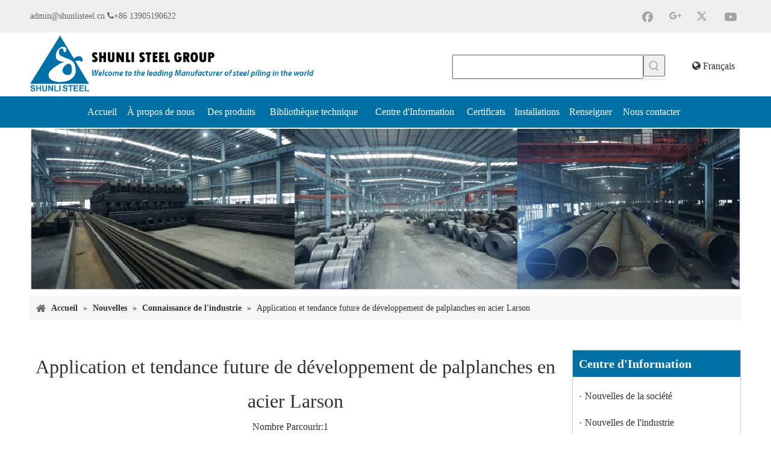

--- FILE ---
content_type: text/html;charset=utf-8
request_url: https://fr.sheet-piles.com/Application-et-tendance-future-de-d%C3%A9veloppement-de-palplanches-en-acier-Larson-id8323053.html
body_size: 46148
content:
<!DOCTYPE html> <html lang="fr" prefix="og: http://ogp.me/ns#" style="height: auto;"> <head> <script>document.write=function(e){documentWrite(document.currentScript,e)};function documentWrite(documenturrentScript,e){var i=document.createElement("span");i.innerHTML=e;var o=i.querySelectorAll("script");if(o.length)o.forEach(function(t){if(t.src&&t.src!=""){var script=document.createElement("script");script.src=t.src;document.body.appendChild(script)}});document.body.appendChild(i)}
window.onloadHack=function(func){if(!!!func||typeof func!=="function")return;if(document.readyState==="complete")func();else if(window.addEventListener)window.addEventListener("load",func,false);else if(window.attachEvent)window.attachEvent("onload",func,false)};</script> <title>Application et tendance de développement future des palplanches en acier Larson - Shunli Steel Group</title> <meta name="keywords" content="Application et tendance future de développement de palplanches en acier Larson"/> <meta name="description" content=""/> <link data-type="dns-prefetch" data-domain="jjrorwxhliqkln5p.leadongcdn.com" rel="dns-prefetch" href="//jjrorwxhliqkln5p.leadongcdn.com"> <link data-type="dns-prefetch" data-domain="iirorwxhliqkln5p.leadongcdn.com" rel="dns-prefetch" href="//iirorwxhliqkln5p.leadongcdn.com"> <link data-type="dns-prefetch" data-domain="rrrorwxhliqkln5p.leadongcdn.com" rel="dns-prefetch" href="//rrrorwxhliqkln5p.leadongcdn.com"> <link rel="amphtml" href="https://fr.sheet-piles.com/amp/Application-et-tendance-future-de-d%C3%A9veloppement-de-palplanches-en-acier-Larson-id8323053.html"/> <link rel="canonical" href="https://fr.sheet-piles.com/Application-et-tendance-future-de-d%C3%A9veloppement-de-palplanches-en-acier-Larson-id8323053.html"/> <meta http-equiv="X-UA-Compatible" content="IE=edge"/> <meta name="renderer" content="webkit"/> <meta http-equiv="Content-Type" content="text/html; charset=utf-8"/> <meta name="viewport" content="width=device-width, initial-scale=1, user-scalable=no"/> <link rel="icon" href="//iirorwxhliqkln5p.leadongcdn.com/cloud/jjBopKojSRpnnpjij/wenjianming.ico"> <style data-inline="true" data-type="inlineHeadStyle"></style><link rel="preload" type="text/css" as="style" href="//iirorwxhliqkln5p.leadongcdn.com/concat/3jijKBhex1RziSmomppmnmklril/static/assets/widget/mobile_head/style07/style07.css,/static/assets/widget/mobile_head/css/headerStyles.css,/static/assets/widget/style/component/langBar/langBar.css,/static/assets/widget/style/component/follow/widget_setting_iconSize/iconSize24.css,/static/assets/style/bootstrap/cus.bootstrap.grid.system.css,/static/assets/style/fontAwesome/4.7.0/css/font-awesome.css,/static/assets/style/iconfont/iconfont.css,/static/assets/widget/script/plugins/gallery/colorbox/colorbox.css,/static/assets/style/bootstrap/cus.bootstrap.grid.system.split.css,/static/assets/widget/style/component/graphic/graphic.css,/static/assets/widget/script/plugins/picture/animate.css,/static/assets/widget/script/plugins/tooltipster/css/tooltipster.css,/static/assets/widget/style/component/follow/widget_setting_iconSize/iconSize32.css,/static/assets/widget/style/component/follow/public/public.css" onload="this.onload=null;this.rel='stylesheet'"/> <link rel="preload" type="text/css" as="style" href="//rrrorwxhliqkln5p.leadongcdn.com/concat/tkinKBw7avRsiSmomppmnmklril/static/assets/widget/style/component/pictureNew/widget_setting_description/picture.description.css,/static/assets/widget/style/component/pictureNew/public/public.css,/static/assets/widget/style/component/prodSearchNew/prodSearchNew.css,/static/assets/widget/style/component/prodsearch/prodsearch.css" onload="this.onload=null;this.rel='stylesheet'"/> <link rel="stylesheet" type="text/css" href="//iirorwxhliqkln5p.leadongcdn.com/concat/3jijKBhex1RziSmomppmnmklril/static/assets/widget/mobile_head/style07/style07.css,/static/assets/widget/mobile_head/css/headerStyles.css,/static/assets/widget/style/component/langBar/langBar.css,/static/assets/widget/style/component/follow/widget_setting_iconSize/iconSize24.css,/static/assets/style/bootstrap/cus.bootstrap.grid.system.css,/static/assets/style/fontAwesome/4.7.0/css/font-awesome.css,/static/assets/style/iconfont/iconfont.css,/static/assets/widget/script/plugins/gallery/colorbox/colorbox.css,/static/assets/style/bootstrap/cus.bootstrap.grid.system.split.css,/static/assets/widget/style/component/graphic/graphic.css,/static/assets/widget/script/plugins/picture/animate.css,/static/assets/widget/script/plugins/tooltipster/css/tooltipster.css,/static/assets/widget/style/component/follow/widget_setting_iconSize/iconSize32.css,/static/assets/widget/style/component/follow/public/public.css"/> <link rel="stylesheet" type="text/css" href="//rrrorwxhliqkln5p.leadongcdn.com/concat/tkinKBw7avRsiSmomppmnmklril/static/assets/widget/style/component/pictureNew/widget_setting_description/picture.description.css,/static/assets/widget/style/component/pictureNew/public/public.css,/static/assets/widget/style/component/prodSearchNew/prodSearchNew.css,/static/assets/widget/style/component/prodsearch/prodsearch.css"/> <link rel="preload" type="text/css" as="style" href="//rrrorwxhliqkln5p.leadongcdn.com/concat/0qilKBz6gdRdiSoqpqnopkmolml/static/assets/widget/style/component/langBar/langBar.css,/static/assets/widget/script/plugins/smartmenu/css/navigation.css,/static/assets/widget/style/component/position/position.css,/static/assets/widget/style/component/articledetail/articledetail.css,/static/assets/widget/style/component/tiptap_richText/tiptap_richText.css,/static/assets/widget/style/component/quicknavigation/quicknavigation.css,/static/assets/widget/style/component/form/form.css,/static/assets/widget/script/plugins/form/select2.css,/static/assets/widget/style/component/inquire/inquire.css,/static/assets/widget/script/plugins/air-datepicker/css/datepicker.css,/static/assets/widget/style/component/touchgraphicslider/touchgraphicslider.css,/static/assets/widget/style/component/prodScrolling/prodScrolling.css,/static/assets/widget/script/plugins/owlcarousel/owl.carousel.css,/static/assets/widget/script/plugins/owlcarousel/owl.theme.css" onload="this.onload=null;this.rel='stylesheet'"/> <link rel="preload" type="text/css" as="style" href="//jjrorwxhliqkln5p.leadongcdn.com/concat/4iinKBet8zRxiSoqpqnopkmolml/static/assets/widget/script/plugins/slick/slick-theme.css" onload="this.onload=null;this.rel='stylesheet'"/> <link rel="stylesheet" type="text/css" href="//rrrorwxhliqkln5p.leadongcdn.com/concat/0qilKBz6gdRdiSoqpqnopkmolml/static/assets/widget/style/component/langBar/langBar.css,/static/assets/widget/script/plugins/smartmenu/css/navigation.css,/static/assets/widget/style/component/position/position.css,/static/assets/widget/style/component/articledetail/articledetail.css,/static/assets/widget/style/component/tiptap_richText/tiptap_richText.css,/static/assets/widget/style/component/quicknavigation/quicknavigation.css,/static/assets/widget/style/component/form/form.css,/static/assets/widget/script/plugins/form/select2.css,/static/assets/widget/style/component/inquire/inquire.css,/static/assets/widget/script/plugins/air-datepicker/css/datepicker.css,/static/assets/widget/style/component/touchgraphicslider/touchgraphicslider.css,/static/assets/widget/style/component/prodScrolling/prodScrolling.css,/static/assets/widget/script/plugins/owlcarousel/owl.carousel.css,/static/assets/widget/script/plugins/owlcarousel/owl.theme.css"/> <link rel="stylesheet" type="text/css" href="//jjrorwxhliqkln5p.leadongcdn.com/concat/4iinKBet8zRxiSoqpqnopkmolml/static/assets/widget/script/plugins/slick/slick-theme.css"/> <template data-js-type='inlineHeadStyle' data-type='inlineStyle'> <style data-inline="true" data-type="inlineHeadStyle" data-static="true"> </style></template> <style>@media(min-width:990px){[data-type="rows"][data-level="rows"]{display:flex}}</style> <style id="speed3DefaultStyle">.img-default-bgc{background-color:#f0f1f2;width:100%;height:100%}.prodlist-wrap li .prodlist-cell{position:relative;padding-top:100%;width:100%}.prodlist-lists-style-13 .prod_img_a_t13,.prodlist-lists-style-12 .prod_img_a_t12,.prodlist-lists-style-nophoto-11 .prod_img_a_t12{position:unset !important;min-height:unset !important}.prodlist-wrap li .prodlist-picbox img{position:absolute;width:100%;left:0;top:0}.piclist360 .prodlist-pic4-3 li .prodlist-display{max-width:100%}@media(max-width:600px){.prodlist-fix-num li{width:50% !important}}.mobile_3-small{padding-top:100%;position:relative}.mobile_3-small img{position:absolute;top:0;left:0}</style> <template id="appdStylePlace"></template> <link href="//jjrorwxhliqkln5p.leadongcdn.com/theme/rmirKBjpRojSjpRoiSklnqRlnSRjjSirroiniirlirjm/style/style.css" type="text/css" rel="preload" as="style" onload="this.onload=null;this.rel='stylesheet'" data-theme="true"/> <link href="//jjrorwxhliqkln5p.leadongcdn.com/theme/rmirKBjpRojSjpRoiSklnqRlnSRjjSirroiniirlirjm/style/style.css" rel="stylesheet" type="text/css"/> <style guid='u_ce130539ec1e4ebea2805ff0320e4c09' emptyRender='true' placeholder='true' type='text/css'></style> <link href="//rrrorwxhliqkln5p.leadongcdn.com/site-res/jokoKBjpRoiSklnqRlmSlmmmmrSRpnmkpnRmjSjrikrijojilnRqiSmojmqqlirqrrSRRrjSAZplponijp.css?1698998954310" rel="preload" as="style" onload="this.onload=null;this.rel='stylesheet'" data-extStyle="true" type="text/css" data-extAttr="20231106212547"/><template data-js-type='style_respond' data-type='inlineStyle'></template><template data-js-type='style_head' data-type='inlineStyle'><style guid='28b0625a-2d79-45a6-aae7-e9175b144b8b' pm_pageStaticHack='' jumpName='head' pm_styles='head' type='text/css'>.sitewidget-langBar-20191016093609 .sitewidget-bd .langBar-easystyle-thumb{background-color:#fff;padding:0 10px}.sitewidget-langBar-20191016093609 .sitewidget-bd .langBar-easystyle-thumb a{color:#333;font-size:16px;line-height:40px}.sitewidget-langBar-20191016093609 .sitewidget-bd .langBar-easystyle-sub{background-color:#fff;width:120px;right:0}.sitewidget-langBar-20191016093609 .sitewidget-bd .langBar-easystyle-sub a{padding:0 10px;color:#333;font-size:16px;line-height:28px}.sitewidget-langBar-20191016093609 .sitewidget-bd .langBar-easystyle-sub a:hover{background-color:#006eb2}.sitewidget-langBar-20191016093609 .sitewidget-bd .front-icon-box.icon-style i{font-size:16px;color:#333 !important}.sitewidget-langBar-20191016093609 .sitewidget-bd .style21 #wBKAwlOQPLdz-lang-drop-arrow{color:#333 !important}.sitewidget-langBar-20191016093609 .sitewidget-bd .style21 .lang-menu .lang-item a{color:#333 !important}.sitewidget-langBar-20191016093609 .sitewidget-bd .icon-style-i{font-size:16px;color:#333 !important}.sitewidget-langBar-20191016093609 .sitewidget-bd .lang-bar.style18.lang-style .lang-dropdown .block-iconbaseline-down{color:#333 !important}.sitewidget-langBar-20191016093609 .sitewidget-bd .lang-bar.style18.lang-style .lang-dropdown .lang-selected{color:#333 !important}.sitewidget-langBar-20191016093609 .sitewidget-bd .lang-bar.style18.lang-style .lang-dropdown .lang-menu a{color:#333 !important}.sitewidget-langBar-20191016093609 .sitewidget-bd .lang-bar.style18.lang-style .lang-dropdown .lang-menu{border-color:#333 !important}.sitewidget-langBar-20191016093609 .sitewidget-bd .lang-bar.style21.lang-style .lang-dropdown .lang-menu .menu-close-btn i{background:#0a8ef5 !important}.sitewidget-langBar-20191016093609 .sitewidget-bd .front-icon-box i{font-size:20px;color:#333 !important}.sitewidget-langBar-20191016093609 .sitewidget-bd .front-icon-box.icon-style i{font-size:20px;color:#333 !important}.sitewidget-langBar-20191016093609 .sitewidget-bd .front-icon-box i:hover{color:#333 !important}.sitewidget-articleDetail-20141127154728 .articleDetail-container .articledetail-title a.articledetail-inquiry-btn{display:inline-block;margin:0;padding:0;text-align:center;width:180px;height:38px;line-height:38px;background:#0c6fb3;color:#fff}.sitewidget-articleDetail-20141127154728 .articleDetail-container .articledetail-title a.articledetail-inquiry-btn .inquire-icon{width:22px;height:22px;display:inline-block;position:relative;top:50%;transform:translateY(-50%);background:url([data-uri]) center center no-repeat}.sitewidget-form-20160511091612 #formsubmit{pointer-events:none}.sitewidget-form-20160511091612 #formsubmit.releaseClick{pointer-events:unset}.sitewidget-form-20160511091612 .form-horizontal input,.sitewidget-form-20160511091612 .form-horizontal span:not(.select2-selection--single),.sitewidget-form-20160511091612 .form-horizontal label,.sitewidget-form-20160511091612 .form-horizontal .form-builder button{height:20px !important;line-height:20px !important}.sitewidget-form-20160511091612 .uploadBtn{padding:4px 15px !important;height:20px !important;line-height:20px !important}.sitewidget-form-20160511091612 select,.sitewidget-form-20160511091612 input[type="text"],.sitewidget-form-20160511091612 input[type="password"],.sitewidget-form-20160511091612 input[type="datetime"],.sitewidget-form-20160511091612 input[type="datetime-local"],.sitewidget-form-20160511091612 input[type="date"],.sitewidget-form-20160511091612 input[type="month"],.sitewidget-form-20160511091612 input[type="time"],.sitewidget-form-20160511091612 input[type="week"],.sitewidget-form-20160511091612 input[type="number"],.sitewidget-form-20160511091612 input[type="email"],.sitewidget-form-20160511091612 input[type="url"],.sitewidget-form-20160511091612 input[type="search"],.sitewidget-form-20160511091612 input[type="tel"],.sitewidget-form-20160511091612 input[type="color"],.sitewidget-form-20160511091612 .uneditable-input{height:30px !important}.sitewidget-form-20160511091612.sitewidget-inquire .control-group .controls .select2-container .select2-selection--single .select2-selection__rendered{height:30px !important;line-height:30px !important}.sitewidget-form-20160511091612 textarea.cus-message-input{min-height:30px !important}.sitewidget-form-20160511091612 .add-on,.sitewidget-form-20160511091612 .add-on{height:20px !important;line-height:20px !important}.sitewidget-form-20160511091612 .input-valid-bg{background:#ffece8 !important;outline:0}.sitewidget-form-20160511091612 .input-valid-bg:focus{background:#fff !important;border:1px solid #f53f3f !important}.sitewidget-form-20160511091612 .multiple-parent input[type='checkbox']+label:before{content:"";display:inline-block;width:12px;height:12px;border:1px solid #888;border-radius:3px;margin-right:6px;margin-left:6px;transition-duration:.2s}.sitewidget-form-20160511091612 .multiple-parent input[type='checkbox']:checked+label:before{width:50%;border-color:#888;border-left-color:transparent;border-top-color:transparent;-webkit-transform:rotate(45deg) translate(1px,-4px);transform:rotate(45deg) translate(1px,-4px);margin-right:12px;width:6px}.sitewidget-form-20160511091612 .multiple-parent input[type="checkbox"]{display:none}.sitewidget-form-20160511091612 .multiple-parent{display:none;width:100%}.sitewidget-form-20160511091612 .multiple-parent ul{list-style:none;width:100%;text-align:left;border-radius:4px;padding:10px 5px;box-sizing:border-box;height:auto;overflow-x:hidden;overflow-y:scroll;box-shadow:0 4px 5px 0 rgb(0 0 0 / 14%),0 1px 10px 0 rgb(0 0 0 / 12%),0 2px 4px -1px rgb(0 0 0 / 30%);background-color:#fff;margin:2px 0 0 0;border:1px solid #ccc;box-shadow:1px 1px 2px rgb(0 0 0 / 10%) inset}.sitewidget-form-20160511091612 .multiple-parent ul::-webkit-scrollbar{width:2px;height:4px}.sitewidget-form-20160511091612 .multiple-parent ul::-webkit-scrollbar-thumb{border-radius:5px;-webkit-box-shadow:inset 0 0 5px rgba(0,0,0,0.2);background:#4e9e97}.sitewidget-form-20160511091612 .multiple-parent ul::-webkit-scrollbar-track{-webkit-box-shadow:inset 0 0 5px rgba(0,0,0,0.2);border-radius:0;background:rgba(202,202,202,0.23)}.sitewidget-form-20160511091612 .multiple-select{width:100%;height:auto;min-height:40px;line-height:40px;border-radius:4px;padding-right:10px;padding-left:10px;box-sizing:border-box;overflow:hidden;background-size:auto 80%;border:1px solid #ccc;box-shadow:1px 1px 2px rgb(0 0 0 / 10%) inset;background-color:#fff;position:relative}.sitewidget-form-20160511091612 .multiple-select:after{content:'';position:absolute;top:50%;right:6px;width:0;height:0;border:8px solid transparent;border-top-color:#888;transform:translateY(calc(-50% + 4px));cursor:pointer}.sitewidget-form-20160511091612 .multiple-select span{line-height:28px;color:#666}.sitewidget-form-20160511091612 .multiple-parent label{color:#333;display:inline-flex;align-items:center;height:30px;line-height:22px;padding:0}.sitewidget-form-20160511091612 .select-content{display:inline-block;border-radius:4px;line-height:23px;margin:2px 2px 0 2px;padding:0 3px;border:1px solid #888;height:auto}.sitewidget-form-20160511091612 .select-delete{cursor:pointer}.sitewidget-form-20160511091612 select[multiple]{display:none}.sitewidget-prodScrolling-20191111154926 .owl-theme .owl-controls .owl-page span{background-color:!important}.sitewidget-prodScrolling-20191111154926 .pagetyle1 .owl-theme .owl-controls .owl-page span{background-color:transparent !important}.sitewidget-prodScrolling-20191111154926 .sitewidget-bd .slick-dots li.slick-active button:before{background-color:!important}.sitewidget-prodScrolling-20191111154926 .sitewidget-bd .slider-responsive-wrap.pagetyle0 .slick-dots li.slick-active button:before{background-color:transparent !important}.sitewidget-prodScrolling-20191111154926 .sitewidget-bd .pagetyle0.buttonstyle0 .slick-dots li.slick-active button:before{color:!important;background-color:transparent !important}.sitewidget-prodScrolling-20191111154926 .sitewidget-bd .pagetyle1 .slick-dots li.slick-active button:before{background-color:transparent !important}.sitewidget-form-20191016202545 #formsubmit{pointer-events:none}.sitewidget-form-20191016202545 #formsubmit.releaseClick{pointer-events:unset}.sitewidget-form-20191016202545 .form-horizontal input,.sitewidget-form-20191016202545 .form-horizontal span:not(.select2-selection--single),.sitewidget-form-20191016202545 .form-horizontal label,.sitewidget-form-20191016202545 .form-horizontal .form-builder button{height:20px !important;line-height:20px !important}.sitewidget-form-20191016202545 .uploadBtn{padding:4px 15px !important;height:20px !important;line-height:20px !important}.sitewidget-form-20191016202545 select,.sitewidget-form-20191016202545 input[type="text"],.sitewidget-form-20191016202545 input[type="password"],.sitewidget-form-20191016202545 input[type="datetime"],.sitewidget-form-20191016202545 input[type="datetime-local"],.sitewidget-form-20191016202545 input[type="date"],.sitewidget-form-20191016202545 input[type="month"],.sitewidget-form-20191016202545 input[type="time"],.sitewidget-form-20191016202545 input[type="week"],.sitewidget-form-20191016202545 input[type="number"],.sitewidget-form-20191016202545 input[type="email"],.sitewidget-form-20191016202545 input[type="url"],.sitewidget-form-20191016202545 input[type="search"],.sitewidget-form-20191016202545 input[type="tel"],.sitewidget-form-20191016202545 input[type="color"],.sitewidget-form-20191016202545 .uneditable-input{height:20px !important}.sitewidget-form-20191016202545.sitewidget-inquire .control-group .controls .select2-container .select2-selection--single .select2-selection__rendered{height:20px !important;line-height:20px !important}.sitewidget-form-20191016202545 textarea.cus-message-input{min-height:20px !important}.sitewidget-form-20191016202545 .add-on,.sitewidget-form-20191016202545 .add-on{height:20px !important;line-height:20px !important}.sitewidget-form-20191016202545 .input-valid-bg{background:#ffece8 !important;outline:0}.sitewidget-form-20191016202545 .input-valid-bg:focus{background:#fff !important;border:1px solid #f53f3f !important}.sitewidget-form-20191016202545 #formsubmit{border:1px solid #2e6da4;border-radius:4px;background:#337ab7;color:#fff;font-size:14px;width:102px;height:30px}.sitewidget-form-20191016202545 #formsubmit:hover{border:1px solid #204d74;border-radius:4px;background:#286090;color:#fff;font-size:14px}.sitewidget-form-20191016202545 #formreset{width:102px;font-size:14px;height:30px}.sitewidget-form-20191016202545 #formreset:hover{font-size:14px}.sitewidget-form-20191016202545 .submitGroup .controls{text-align:left}.sitewidget-form-20191016202545 .multiple-parent input[type='checkbox']+label:before{content:"";display:inline-block;width:12px;height:12px;border:1px solid #888;border-radius:3px;margin-right:6px;margin-left:6px;transition-duration:.2s}.sitewidget-form-20191016202545 .multiple-parent input[type='checkbox']:checked+label:before{width:50%;border-color:#888;border-left-color:transparent;border-top-color:transparent;-webkit-transform:rotate(45deg) translate(1px,-4px);transform:rotate(45deg) translate(1px,-4px);margin-right:12px;width:6px}.sitewidget-form-20191016202545 .multiple-parent input[type="checkbox"]{display:none}.sitewidget-form-20191016202545 .multiple-parent{display:none;width:100%}.sitewidget-form-20191016202545 .multiple-parent ul{list-style:none;width:100%;text-align:left;border-radius:4px;padding:10px 5px;box-sizing:border-box;height:auto;overflow-x:hidden;overflow-y:scroll;box-shadow:0 4px 5px 0 rgb(0 0 0 / 14%),0 1px 10px 0 rgb(0 0 0 / 12%),0 2px 4px -1px rgb(0 0 0 / 30%);background-color:#fff;margin:2px 0 0 0;border:1px solid #ccc;box-shadow:1px 1px 2px rgb(0 0 0 / 10%) inset}.sitewidget-form-20191016202545 .multiple-parent ul::-webkit-scrollbar{width:2px;height:4px}.sitewidget-form-20191016202545 .multiple-parent ul::-webkit-scrollbar-thumb{border-radius:5px;-webkit-box-shadow:inset 0 0 5px rgba(0,0,0,0.2);background:#4e9e97}.sitewidget-form-20191016202545 .multiple-parent ul::-webkit-scrollbar-track{-webkit-box-shadow:inset 0 0 5px rgba(0,0,0,0.2);border-radius:0;background:rgba(202,202,202,0.23)}.sitewidget-form-20191016202545 .multiple-select{width:100%;height:auto;min-height:40px;line-height:40px;border-radius:4px;padding-right:10px;padding-left:10px;box-sizing:border-box;overflow:hidden;background-size:auto 80%;border:1px solid #ccc;box-shadow:1px 1px 2px rgb(0 0 0 / 10%) inset;background-color:#fff;position:relative}.sitewidget-form-20191016202545 .multiple-select:after{content:'';position:absolute;top:50%;right:6px;width:0;height:0;border:8px solid transparent;border-top-color:#888;transform:translateY(calc(-50% + 4px));cursor:pointer}.sitewidget-form-20191016202545 .multiple-select span{line-height:28px;color:#666}.sitewidget-form-20191016202545 .multiple-parent label{color:#333;display:inline-flex;align-items:center;height:30px;line-height:22px;padding:0}.sitewidget-form-20191016202545 .select-content{display:inline-block;border-radius:4px;line-height:23px;margin:2px 2px 0 2px;padding:0 3px;border:1px solid #888;height:auto}.sitewidget-form-20191016202545 .select-delete{cursor:pointer}.sitewidget-form-20191016202545 select[multiple]{display:none}</style></template><template data-js-type='style_respond' data-type='inlineStyle'></template><template data-js-type='style_head' data-type='inlineStyle'></template><script data-ignoreMinify="true">
	function loadInlineStyle(){
		var allInlineStyle = document.querySelectorAll("template[data-type='inlineStyle']");
		var length = document.querySelectorAll("template[data-type='inlineStyle']").length;
		for(var i = 0;i < length;i++){
			var style = allInlineStyle[i].innerHTML;
			allInlineStyle[i].outerHTML = style;
		}
	}
loadInlineStyle();
</script> <script type="text/javascript" data-src="//jjrorwxhliqkln5p.leadongcdn.com/static/t-7oBmBKiKmomppmnmklrik/assets/script/jquery-1.11.0.concat.js"></script> <script type="text/javascript" data-src="//ld-analytics.leadongcdn.com/iiBmlKqklnSRRrQSiRSRklpnn/ltm-web.js?v=1578984713000"></script> <script async src="https://www.googletagmanager.com/gtag/js?id=AW-984202087"></script> <script>window.dataLayer=window.dataLayer||[];function gtag(){dataLayer.push(arguments)}gtag("js",new Date);gtag("config","AW-984202087");</script> <meta name="google-site-verification" content="gB1idgINVsfWzWfnHUo3hDriJs_TRsOF6u7GjduNYYg"/><script guid='5acc6b88-df15-490e-beab-9c2fdbe882e3' pm_pageStaticHack='true' jumpName='head' pm_scripts='head' type='text/javascript'>try{(function(window,undefined){var phoenixSite=window.phoenixSite||(window.phoenixSite={});phoenixSite.lanEdition="FR_FR";var page=phoenixSite.page||(phoenixSite.page={});page.cdnUrl="//iirorwxhliqkln5p.leadongcdn.com";page.siteUrl="https://fr.sheet-piles.com";page.lanEdition=phoenixSite.lanEdition;page._menu_prefix="";page._menu_trans_flag="";page._captcha_domain_prefix="captcha.c";page._pId="HdKfpeJtzoAT";phoenixSite._sViewMode="true";phoenixSite._templateSupport="false";phoenixSite._singlePublish=
"true"})(this)}catch(e){try{console&&console.log&&console.log(e)}catch(e){}};</script> <script id='u_16c2d4e3a3ef44bc86e1368197600b4a' guid='u_16c2d4e3a3ef44bc86e1368197600b4a' pm_script='init_top' type='text/javascript'>try{(function(window,undefined){var datalazyloadDefaultOptions=window.datalazyloadDefaultOptions||(window.datalazyloadDefaultOptions={});datalazyloadDefaultOptions["version"]="3.0.0";datalazyloadDefaultOptions["isMobileViewer"]="false";datalazyloadDefaultOptions["hasCLSOptimizeAuth"]="false";datalazyloadDefaultOptions["_version"]="3.0.0";datalazyloadDefaultOptions["isPcOptViewer"]="false"})(this);(function(window,undefined){window.__ph_optSet__='{"loadImgType":"1"}'})(this)}catch(e){try{console&&
console.log&&console.log(e)}catch(e){}};</script> <script id='u_65318e0bfca645d89dad2dfbf27e364c' guid='u_65318e0bfca645d89dad2dfbf27e364c' type='text/javascript'>try{var thisUrl=location.host;var referUrl=document.referrer;if(referUrl.indexOf(thisUrl)==-1)localStorage.setItem("landedPage",document.URL)}catch(e){try{console&&console.log&&console.log(e)}catch(e){}};</script> </head> <body class=" frontend-body-canvas "> <div id='backstage-headArea' headFlag='1' class='hideForMobile'><div class="outerContainer" data-mobileBg="true" id="outerContainer_1571189704460" data-type="outerContainer" data-level="rows"><div class="container" data-type="container" data-level="rows" cnttype="backstage-container-mark"><div class="row" data-type="rows" data-level="rows" data-attr-xs="null" data-attr-sm="null"><div class="col-md-6" id="column_1571190123624" data-type="columns" data-level="columns"><div id="location_1571190123625" data-type="locations" data-level="rows"><div class="backstage-stwidgets-settingwrap " id="component_zofpmlZGuWVJ" data-scope="0" data-settingId="zofpmlZGuWVJ" data-relationCommonId="HdKfpeJtzoAT" data-classAttr="sitewidget-text-20191016094158"> <div class="sitewidget-text sitewidget-text-20191016094158 sitewidget-olul-liststyle"> <div class=" sitewidget-bd "> <span><i class="fa"> </i></span><a href="mailto:admin@shunlisteel.cn" rel="nofollow">admin@shunlisteel.cn</a> <span><i class="fa"></i></span>+86 13905190622 </div> </div> <script type="text/x-delay-script" data-id="zofpmlZGuWVJ" data-jsLazyloadType="1" data-alias="text" data-jsLazyload='true' data-type="component" data-jsDepand='["//rrrorwxhliqkln5p.leadongcdn.com/static/t-7oBmBKiKmomppmnmklrik/assets/widget/script/compsettings/comp.text.settings.js"]' data-jsThreshold='5' data-cssDepand='' data-cssThreshold='5'>(function(window,$,undefined){})(window,$);</script><template data-type='js_template' data-settingId='zofpmlZGuWVJ'><script id='u_b68288d032b449c1b06976a6d8409910' guid='u_b68288d032b449c1b06976a6d8409910' type='text/javascript'>try{$(function(){$(".sitewidget-text-20191016094158 .sitewidget-bd a").each(function(){if($(this).attr("href"))if($(this).attr("href").indexOf("#")!=-1){console.log("anchor-link",$(this));$(this).attr("anchor-link","true")}})})}catch(e){try{console&&console.log&&console.log(e)}catch(e){}};</script></template> </div> </div></div><div class="col-md-6" id="column_1571189694058" data-type="columns" data-level="columns"><div id="location_1571189694061" data-type="locations" data-level="rows"><div class="backstage-stwidgets-settingwrap" id="component_oLKfcvjQaUge" data-scope="0" data-settingId="oLKfcvjQaUge" data-relationCommonId="HdKfpeJtzoAT" data-classAttr="sitewidget-follow-20160511092005"> <div class="sitewidget-follow sitewidget-follow-20160511092005 "> <div class="sitewidget-bd"> <a class="follow-a facebook " target="_blank" rel='nofollow' href="https://www.facebook.com/login.php?skip_api_login=1&api_key=966242223397117&signed_next=1&next=https%3A%2F%2Fwww.facebook.com%2Fv2.3%2Fdialog%2Fshare%3Fredirect_uri%3Dhttps%253A%252F%252Fwww.facebook.com%252Fdialog%252Freturn%252Fclose%26display%3Dpopup%26href%3Dhttps%253A%252F%252Fshar.es%252F1ducU7%26client_id%3D966242223397117%26ret%3Dlogin&cancel_url=https%3A%2F%2Fwww.facebook.com%2Fdialog%2Freturn%2Fclose%3F%23_%3D_&display=popup&locale=zh_CN" title="Facebook" aria-label="Facebook"> <span class=" noneRotate social-icon-32 social-icon-corner social-icon-alone-greycolor social-icon-facebook"></span> </a> <a rel='nofollow' class="follow-a" href="https://plus.google.com/share?url=http%3A%2F%2Fen.shunli.tw.ldyjz.com%2FU-Sheet-Pile-pd143383.html%23sthash.t0BW13n7.hpvt&hl=en-US" target="_blank" title="Google+" aria-label="Google+"> <span class=" noneRotate social-icon-32 social-icon-corner social-icon-alone-greycolor social-icon-googleplus"></span> </a> <a class="follow-a twitter " target="_blank" rel='nofollow' href="https://twitter.com/intent/tweet?text=Welded%20H%20Beams%20-%20Buy%20Welded%20H%20Beams%20Product%20on%20Jiangsu%20Shunli%20Cold-formed%20Steel%20Industrial%20Co.%2C%20Ltd&source=sharethiscom&related=sharethis&via=sharethis&url=https://shar.es/1ducLM" title="Twitter" aria-label="Twitter"> <span class=" noneRotate social-icon-32 social-icon-corner social-icon-alone-greycolor social-icon-twitter"></span> </a> <a class="follow-a youtube " target="_blank" rel='nofollow' href="https://www.youtube.com/channel/UC6yK3XvOkVmnzJpxUIR5zVw" title="Youtube" aria-label="Youtube"> <span class=" noneRotate social-icon-32 social-icon-corner social-icon-alone-greycolor social-icon-youtube"></span> </a> </div> </div> <script type="text/x-delay-script" data-id="oLKfcvjQaUge" data-jsLazyloadType="1" data-alias="follow" data-jsLazyload='true' data-type="component" data-jsDepand='["//jjrorwxhliqkln5p.leadongcdn.com/static/t-7oBmBKiKmomppmnmklrik/assets/widget/script/plugins/tooltipster/js/jquery.tooltipster.js"]' data-jsThreshold='5' data-cssDepand='' data-cssThreshold='5'>(function(window,$,undefined){try{$(function(){phoenixSite.sitewidgets.showqrcode(".sitewidget-follow-20160511092005")})}catch(e){try{console&&console.log&&console.log(e)}catch(e){}}try{(function(window,$,undefined){$(function(){if(phoenixSite.lanEdition&&phoenixSite.lanEdition!="ZH_CN"){$(".follow-a.weChat").attr("title","WeChat");$(".follow-a.weiBo").attr("title","Weibo");$(".follow-a.weChat .social-follow-vert-text").text("WeChat");$(".follow-a.weiBo .social-follow-vert-text").text("Weibo");$(".follow-a.weChat .social-follow-hori-text").text("WeChat");
$(".follow-a.weiBo .social-follow-hori-text").text("Weibo")}})})(window,jQuery)}catch(e){try{console&&console.log&&console.log(e)}catch(e){}}})(window,$);</script> </div> </div></div></div></div></div><div class="outerContainer" data-mobileBg="true" id="outerContainer_1442384933868" data-type="outerContainer" data-level="rows"><div class="container" data-type="container" data-level="rows" cnttype="backstage-container-mark"><div class="row" data-type="rows" data-level="rows" data-attr-xs="null" data-attr-sm="null"><div class="col-md-5" id="column_1462930628373" data-type="columns" data-level="columns"><div id="location_1462930628374" data-type="locations" data-level="rows"><div class="backstage-stwidgets-settingwrap" scope="0" settingId="CtfKcQOlZGvT" id="component_CtfKcQOlZGvT" relationCommonId="HdKfpeJtzoAT" classAttr="sitewidget-logo-20160505112312"> <div class="sitewidget-pictureNew sitewidget-logo sitewidget-logo-20160505112312"> <div class="sitewidget-bd"> <style data-type='inlineHeadStyle'>.sitewidget-logo-20160505112312 span.pic-style-default,.sitewidget-logo-20160505112312 .imgBox{width:100%}.sitewidget-logo-20160505112312 .imgBox .img-default-bgc{max-width:100%;width:100%;filter:blur(15px) !important}</style> <style>.sitewidget-logo-20160505112312 img{filter:blur(0);transition:filter .5s ease}</style> <div class="picture-resize-wrap " style="position: relative; width: 100%; text-align: left; "> <span class="picture-wrap pic-style-default 666 " data-ee="" id="picture-wrap-CtfKcQOlZGvT" style="display: inline-block; position: relative;max-width: 100%;"> <a class="imgBox mobile-imgBox" style="display: inline-block; position: relative;max-width: 100%;" href="/index.html"> <img class="img-default-bgc" data-src="//iirorwxhliqkln5p.leadongcdn.com/cloud/jiBqpKojSRripmmjijj/logo-ying_499f7f511bc7b8386d23edfdaa4644d3.png" src="//iirorwxhliqkln5p.leadongcdn.com/cloud/jiBqpKojSRripmmjijj/logo-ying_499f7f511bc7b8386d23edfdaa4644d3-60-60.png" alt="Shunli Steel Group" title="Shunli Steel Group" phoenixLazyload='true'/> </a> </span> </div> </div> </div> </div> <script type="text/x-delay-script" data-id="CtfKcQOlZGvT" data-jsLazyloadType="1" data-alias="logo" data-jsLazyload='true' data-type="component" data-jsDepand='["//iirorwxhliqkln5p.leadongcdn.com/static/t-7oBmBKiKmomppmnmklrik/assets/widget/script/plugins/jquery.lazyload.js","//rrrorwxhliqkln5p.leadongcdn.com/static/t-7oBmBKiKmomppmnmklrik/assets/widget/script/compsettings/comp.logo.settings.js"]' data-jsThreshold='5' data-cssDepand='' data-cssThreshold='5'>(function(window,$,undefined){try{(function(window,$,undefined){var respSetting={},temp;$(function(){$("#picture-wrap-CtfKcQOlZGvT").on("webkitAnimationEnd webkitTransitionEnd mozAnimationEnd MSAnimationEnd oanimationend animationend",function(){var rmClass="animated bounce zoomIn pulse rotateIn swing fadeIn bounceInDown bounceInLeft bounceInRight bounceInUp fadeInDownBig fadeInLeftBig fadeInRightBig fadeInUpBig zoomInDown zoomInLeft zoomInRight zoomInUp";$(this).removeClass(rmClass)});var version=
$.trim("20200313131553");if(!!!version)version=undefined;if(phoenixSite.phoenixCompSettings&&typeof phoenixSite.phoenixCompSettings.logo!=="undefined"&&phoenixSite.phoenixCompSettings.logo.version==version&&typeof phoenixSite.phoenixCompSettings.logo.logoLoadEffect=="function"){phoenixSite.phoenixCompSettings.logo.logoLoadEffect("CtfKcQOlZGvT",".sitewidget-logo-20160505112312","","",respSetting);if(!!phoenixSite.phoenixCompSettings.logo.version&&phoenixSite.phoenixCompSettings.logo.version!="1.0.0")loadAnimationCss();
return}var resourceUrl="//jjrorwxhliqkln5p.leadongcdn.com/static/assets/widget/script/compsettings/comp.logo.settings.js?_\x3d1698998954310";if(phoenixSite&&phoenixSite.page){var cdnUrl=phoenixSite.page.cdnUrl;resourceUrl=cdnUrl+"/static/assets/widget/script/compsettings/comp.logo.settings.js?_\x3d1698998954310"}var callback=function(){phoenixSite.phoenixCompSettings.logo.logoLoadEffect("CtfKcQOlZGvT",".sitewidget-logo-20160505112312","","",respSetting);if(!!phoenixSite.phoenixCompSettings.logo.version&&
phoenixSite.phoenixCompSettings.logo.version!="1.0.0")loadAnimationCss()};if(phoenixSite.cachedScript)phoenixSite.cachedScript(resourceUrl,callback());else $.getScript(resourceUrl,callback())});function loadAnimationCss(){var link=document.createElement("link");link.rel="stylesheet";link.type="text/css";link.href="//iirorwxhliqkln5p.leadongcdn.com/static/assets/widget/script/plugins/picture/animate.css?1698998954310";var head=document.getElementsByTagName("head")[0];head.appendChild(link)}try{loadTemplateImg("sitewidget-logo-20160505112312")}catch(e){try{console&&
(console.log&&console.log(e))}catch(e){}}})(window,jQuery)}catch(e){try{console&&console.log&&console.log(e)}catch(e){}}})(window,$);</script> </div></div><div class="col-md-2" id="column_1571190066561" data-type="columns" data-level="columns"><div id="location_1571190066562" data-type="locations" data-level="rows"><div class="backstage-stwidgets-settingwrap" id="component_wyAUHbZQFWKT" data-scope="0" data-settingId="wyAUHbZQFWKT" data-relationCommonId="HdKfpeJtzoAT" data-classAttr="sitewidget-placeHolder-20191016094102"> <div class="sitewidget-placeholder sitewidget-placeHolder-20191016094102"> <div class="sitewidget-bd"> <div class="resizee" style="height:30px"></div> </div> </div> <script type="text/x-delay-script" data-id="wyAUHbZQFWKT" data-jsLazyloadType="1" data-alias="placeHolder" data-jsLazyload='true' data-type="component" data-jsDepand='' data-jsThreshold='' data-cssDepand='' data-cssThreshold=''>(function(window,$,undefined){})(window,$);</script></div> </div></div><div class="col-md-5" id="column_1447899643108" data-type="columns" data-level="columns"><div id="location_1447899643109" data-type="locations" data-level="rows"><div class="backstage-stwidgets-settingwrap" id="component_AZUAcvOlNbFT" data-scope="0" data-settingId="AZUAcvOlNbFT" data-relationCommonId="HdKfpeJtzoAT" data-classAttr="sitewidget-placeHolder-20151119102510"> <div class="sitewidget-placeholder sitewidget-placeHolder-20151119102510"> <div class="sitewidget-bd"> <div class="resizee" style="height:36px"></div> </div> </div> <script type="text/x-delay-script" data-id="AZUAcvOlNbFT" data-jsLazyloadType="1" data-alias="placeHolder" data-jsLazyload='true' data-type="component" data-jsDepand='' data-jsThreshold='' data-cssDepand='' data-cssThreshold=''>(function(window,$,undefined){})(window,$);</script></div> </div><div class="row" data-type="rows" data-level="rows"><div class="col-md-9" id="column_1571189978602" data-type="columns" data-level="columns"><div id="location_1571189978604" data-type="locations" data-level="rows"><div class="backstage-stwidgets-settingwrap " scope="0" settingId="EcAUHbtvPVeJ" id="component_EcAUHbtvPVeJ" relationCommonId="HdKfpeJtzoAT" classAttr="sitewidget-prodSearchNew-20191016093926"> <div class="sitewidget-searchNew sitewidget-prodSearchNew sitewidget-prodSearchNew-20191016093926 prodWrap"> <style type="text/css">.prodDiv.margin20{margin-top:20px}.sitewidget-prodSearchNew-20191016093926 .outline-search-box .search-box form{border:1px solid #ddd;border-radius:0;background-color:transparent}.sitewidget-prodSearchNew-20191016093926 .outline-search-box .search-box .search-fix-wrap .inner-container{position:relative;height:unset;overflow:unset}.sitewidget-prodSearchNew-20191016093926 .outline-search-box .search-box .search-fix-wrap{margin-right:36px}.sitewidget-prodSearchNew-20191016093926 .outline-search-box .search-box .search-fix-wrap input[type="text"]{height:36px;line-height:36px;font-size:14px;color:#333}.sitewidget-prodSearchNew-20191016093926 .outline-search-box .search-box .search-fix-wrap input[type="text"]::-webkit-input-placeholder{color:}.sitewidget-prodSearchNew-20191016093926 .outline-search-box .search-box .search-fix-wrap input[type="text"]::-moz-placeholder{color:}.sitewidget-prodSearchNew-20191016093926 .outline-search-box .search-box .search-fix-wrap input[type="text"]::-ms-input-placeholder{color:}.sitewidget-prodSearchNew-20191016093926 .outline-search-box .search-box .search-fix-wrap button{width:36px;height:36px}.sitewidget-prodSearchNew-20191016093926 .outline-search-box .search-box .search-fix-wrap button .icon-svg{width:20px;height:20px;fill:#999}@media(min-width:900px){.sitewidget-prodSearchNew-20191016093926 .positionLeft .search-keywords{line-height:36px}.sitewidget-prodSearchNew-20191016093926 .positionRight .search-keywords{line-height:36px}}.sitewidget-prodSearchNew-20191016093926 .positionDrop .search-keywords{border:1px solid #999;border-top:0}.sitewidget-prodSearchNew-20191016093926 .positionDrop q{margin-left:10px}</style> <div class="sitewidget-bd"> <div class="search-box-wrap outline-search-box "> <div class="search-box "> <form action="/phoenix/admin/prod/search" onsubmit="return checkSubmit(this)" method="get" novalidate> <div class="search-fix-wrap 5" style="display: flex;"> <div class="inner-container unshow-flag" style="display: none;"> <span class="inner-text unshow-flag"></span> <span class="">&nbsp;:</span> </div> <input type="text" name="searchValue" value="" placeholder="" autocomplete="off" aria-label="searchProd"/> <input type="hidden" name="searchProdStyle" value=""/> <input type="hidden" name="searchComponentSettingId" value="EcAUHbtvPVeJ"/> <button class="search-btn" type="submit" aria-label="Mots-clés populaires:"> <svg xmlns="http://www.w3.org/2000/svg" xmlns:xlink="http://www.w3.org/1999/xlink" t="1660616305377" class="icon icon-svg shape-search" viewBox="0 0 1024 1024" version="1.1" p-id="26257" width="20" height="20"><defs><style type="text/css">@font-face{font-family:feedback-iconfont;src:url("//at.alicdn.com/t/font_1031158_u69w8yhxdu.woff2?t=1630033759944") format("woff2"),url("//at.alicdn.com/t/font_1031158_u69w8yhxdu.woff?t=1630033759944") format("woff"),url("//at.alicdn.com/t/font_1031158_u69w8yhxdu.ttf?t=1630033759944") format("truetype")}</style></defs><path d="M147.9168 475.5968a291.2768 291.2768 0 1 1 582.5024 0 291.2768 291.2768 0 0 1-582.5024 0z m718.848 412.416l-162.9696-162.8672a362.3424 362.3424 0 0 0 99.4816-249.5488A364.0832 364.0832 0 1 0 439.1936 839.68a361.8304 361.8304 0 0 0 209.5104-66.6624l166.5024 166.5024a36.4544 36.4544 0 0 0 51.5072-51.5072" p-id="26258"/></svg> </button> </div> </form> </div> </div> <script id="prodSearch" type="application/ld+json"></script> <div class="prodDiv "> <input type="hidden" id="prodCheckList" name="prodCheckList" value=""> <input type="hidden" id="prodCheckIdList" name="prodCheckIdList" value=""> <i class="triangle"></i> <ul class="prodUl unshow-flag" id="prodULs"> <li search="rangeAll" class="prodUlLi fontColorS0 fontColorS1hover unshow-flag" id="rangeAll" style="display: none">Tout</li> <li search="name" class="prodUlLi fontColorS0 fontColorS1hover unshow-flag" id="name" style="display: none">Nom du produit</li> <li search="keyword" class="prodUlLi fontColorS0 fontColorS1hover unshow-flag" id="keyword" style="display: none">Mots-clés</li> <li search="model" class="prodUlLi fontColorS0 fontColorS1hover unshow-flag" id="model" style="display: none">Modèle de produit</li> <li search="summary" class="prodUlLi fontColorS0 fontColorS1hover unshow-flag" id="summary" style="display: none">Résumé du produit</li> <li search="desc" class="prodUlLi fontColorS0 fontColorS1hover unshow-flag" id="desc" style="display: none">Description du produit</li> <li search="" class="prodUlLi fontColorS0 fontColorS1hover unshow-flag" id="all" style="display: none">Recherche en texte intégral</li> </ul> </div> <div class="prodDivrecomend 2"> <ul class="prodUl"> </ul> </div> <svg xmlns="http://www.w3.org/2000/svg" width="0" height="0" class="hide"> <symbol id="icon-search" viewBox="0 0 1024 1024"> <path class="path1" d="M426.667 42.667q78 0 149.167 30.5t122.5 81.833 81.833 122.5 30.5 149.167q0 67-21.833 128.333t-62.167 111.333l242.333 242q12.333 12.333 12.333 30.333 0 18.333-12.167 30.5t-30.5 12.167q-18 0-30.333-12.333l-242-242.333q-50 40.333-111.333 62.167t-128.333 21.833q-78 0-149.167-30.5t-122.5-81.833-81.833-122.5-30.5-149.167 30.5-149.167 81.833-122.5 122.5-81.833 149.167-30.5zM426.667 128q-60.667 0-116 23.667t-95.333 63.667-63.667 95.333-23.667 116 23.667 116 63.667 95.333 95.333 63.667 116 23.667 116-23.667 95.333-63.667 63.667-95.333 23.667-116-23.667-116-63.667-95.333-95.333-63.667-116-23.667z"></path> </symbol> </svg> </div> </div> <template data-type='js_template' data-settingId='EcAUHbtvPVeJ'><script id='u_4b664036173a486bab2cb5831465f97e' guid='u_4b664036173a486bab2cb5831465f97e' type='text/javascript'>try{function checkSubmit(form){var $inputVal=$(form).find('input[name\x3d"searchValue"]').val();if($inputVal)return true;else{alert("Se il vous pla\u00eet entrerMots cl\u00e9s");return false}}}catch(e){try{console&&console.log&&console.log(e)}catch(e){}};</script></template> </div> <script type="text/x-delay-script" data-id="EcAUHbtvPVeJ" data-jsLazyloadType="1" data-alias="prodSearchNew" data-jsLazyload='true' data-type="component" data-jsDepand='' data-jsThreshold='5' data-cssDepand='' data-cssThreshold='5'>(function(window,$,undefined){try{function setInputPadding(){console.log("diyici");var indent=$(".sitewidget-prodSearchNew-20191016093926 .search-fix-wrap .inner-container").innerWidth();if("outline-search-box"=="slideLeft-search-box")if($(".sitewidget-prodSearchNew-20191016093926 .search-fix-wrap input[name\x3dsearchValue]").hasClass("isselect"))indent=indent-15;else if(!$("#component_EcAUHbtvPVeJ .prodWrap .search-fix-wrap input[name\x3dsearchProdStyle]").hasClass("oneSelect"))indent=indent-45;
else indent=indent-15;if("outline-search-box"=="showUnder-search-box")if($(".sitewidget-prodSearchNew-20191016093926 .search-fix-wrap input[name\x3dsearchValue]").hasClass("isselect"))indent=indent-5;else if(!$("#component_EcAUHbtvPVeJ .prodWrap .search-fix-wrap input[name\x3dsearchProdStyle]").hasClass("oneSelect"))indent=indent-45;else indent=indent-5;if("outline-search-box"=="slideLeftRight-search-box")if($(".sitewidget-prodSearchNew-20191016093926 .search-fix-wrap input[name\x3dsearchValue]").hasClass("isselect"))indent=
indent-9;else if(!$("#component_EcAUHbtvPVeJ .prodWrap .search-fix-wrap input[name\x3dsearchProdStyle]").hasClass("oneSelect"))indent=indent-45;else indent=indent-9;if("outline-search-box"=="insideLeft-search-box"){$(".sitewidget-prodSearchNew-20191016093926 .search-fix-wrap .search-svg").css("left",0+"px");indent=indent;var inderwidth=$(".sitewidget-prodSearchNew-20191016093926 .search-svg").width();$(".sitewidget-prodSearchNew-20191016093926 .inner-container").css("left",inderwidth+"px")}$(".sitewidget-prodSearchNew-20191016093926 .search-fix-wrap input[name\x3dsearchValue]").css("padding-left",
+"px");if($(".arabic-exclusive").length!==0&&"outline-search-box"=="slideLeftRight-search-box")$(".sitewidget-prodSearchNew-20191016093926 .search-fix-wrap input[name\x3dsearchValue]").css({"padding-left":"10px","padding-right":indent+2*36+"px"})}function getUrlParam(name){var reg=new RegExp("(^|\x26)"+name+"\x3d([^\x26]*)(\x26|$)","i");var r=window.location.search.substr(1).match(reg);if(r!=null)return decodeURIComponent(r[2].replace(/\+/g,"%20"));else return null}$(function(){try{var searchValueAfter=
getUrlParam("searchValue");if(!searchValueAfter){var reg=new RegExp("^/search/([^/]+).html");var r=window.location.pathname.match(reg);if(!!r)searchValueAfter=r[1]}var isChange=false;if(searchValueAfter!=null)$(".sitewidget-prodSearchNew-20191016093926 .search-fix-wrap input[name\x3dsearchValue]").val(decodeURIComponent(searchValueAfter));$(".sitewidget-prodSearchNew-20191016093926 .search-fix-wrap input[name\x3dsearchValue]").on("focus",function(){if(searchValueAfter!=null&&!isChange)$(".sitewidget-prodSearchNew-20191016093926 .search-fix-wrap input[name\x3dsearchValue]").val("")});
$(".sitewidget-prodSearchNew-20191016093926 .search-fix-wrap input[name\x3dsearchValue]").on("blur",function(){if(!isChange)if(searchValueAfter!=null)$(".sitewidget-prodSearchNew-20191016093926 .search-fix-wrap input[name\x3dsearchValue]").val(decodeURIComponent(searchValueAfter))});$(".sitewidget-prodSearchNew-20191016093926 .search-fix-wrap input[name\x3dsearchValue]").on("input",function(){isChange=true});$(".sitewidget-prodSearchNew-20191016093926 .search-fix-wrap input[name\x3dsearchValue]").on("change",
function(){isChange=true});$(".sitewidget-prodSearchNew-20191016093926 .search-fix-wrap input[name\x3dsearchValue]").css("text-indent","0!important");if("outline-search-box"=="insideLeft-search-box"){$(".sitewidget-prodSearchNew-20191016093926 .search-fix-wrap input[name\x3dsearchValue]").css("text-indent",0);var inderwidth=$(".sitewidget-prodSearchNew-20191016093926 .search-svg").width();console.log("inderwidth",inderwidth);$(".sitewidget-prodSearchNew-20191016093926 .search-fix-wrap input[name\x3dsearchValue]").css("padding-left",
0+"px");$(".sitewidget-prodSearchNew-20191016093926 .search-fix-wrap input[name\x3dsearchValue]").css("margin-left",inderwidth+"px");$(".sitewidget-prodSearchNew-20191016093926 .search-svg").css("left","0px")}var prodNows=$(".sitewidget-prodSearchNew-20191016093926 .prodDiv input[name\x3dprodCheckList]").val();var prodNow=prodNows.split("\x26\x26");var prodIdss=$(".sitewidget-prodSearchNew-20191016093926 .prodDiv input[name\x3dprodCheckIdList]").val();var prodIds=prodIdss.split("\x26\x26");var prodPool=
["all","desc","summary","model","keyword","name","none"];var prod=[];var prodId=[];for(var i=0;i<prodNow.length;i++){if(prodPool.indexOf(prodNow[i])==-1)prod.push(prodNow[i]);if(prodPool.indexOf(prodNow[i])==-1)prodId.push(prodIds[i])}var prodHtml="";for(var i=0;i<prod.length;i++)prodHtml+="\x3cli search\x3d'"+prodId[i]+"' class\x3d'prodUlLi fontColorS0 fontColorS1hover' id\x3d'"+prodId[i]+"'\x3e"+prod[i]+"\x3c/li\x3e";$(".sitewidget-prodSearchNew-20191016093926 .prodDiv .prodUl").append(prodHtml)}catch(error){console.log(error)}});
$(function(){var url=window.location.href;try{var urlAll=window.location.search.substring(1);var urls=urlAll.split("\x26");if(urls&&urls.length==2){var searchValues=urls[0].split("\x3d");var searchValueKey=searchValues[0];var searchValue=searchValues[1];var searchProds=urls[1].split("\x3d");var searchProdStyleKey=searchProds[0];var searchProdStyle=searchProds[1];searchValue=searchValue.replace(/\+/g," ");searchValue=decodeURIComponent(searchValue);searchProdStyle=searchProdStyle.replace(/\+/g," ");
searchProdStyle=decodeURIComponent(searchProdStyle);if(searchValueKey=="searchValue"&&searchProdStyleKey=="searchProdStyle"){$(".sitewidget-prodSearchNew-20191016093926 .search-fix-wrap input[name\x3dsearchValue]").val(searchValue);$(".sitewidget-prodSearchNew-20191016093926 .search-fix-wrap input[name\x3dsearchProdStyle]").val(searchProdStyle)}}}catch(e){}var target="http://"+window.location.host+"/phoenix/admin/prod/search?searchValue\x3d{search_term_string}";$("#prodSearch").html('{"@context": "http://schema.org","@type": "WebSite","url": "'+
url+'","potentialAction": {"@type": "SearchAction", "target": "'+target+'", "query-input": "required name\x3dsearch_term_string"}}');$(".sitewidget-prodSearchNew-20191016093926 .prodDiv").parent().find(".inner-container").remove();$('.sitewidget-prodSearchNew-20191016093926 button.search-btn[type\x3d"submit"]').bind("click",function(){if(window.fbq&&!window.fbAccessToken)window.fbq("track","Search");if(window.ttq)window.ttq.track("Search")});$(".sitewidget-prodSearchNew-20191016093926 .sitewidget-bd").focusin(function(){$(this).addClass("focus");
var $templateDiv=$(".sitewidget-prodSearchNew-20191016093926"),$prodDiv=$(".sitewidget-prodSearchNew-20191016093926 .prodDiv"),$body=$("body");var prodDivHeight=$prodDiv.height(),bodyHeight=$body.height(),templateDivHeight=$templateDiv.height(),templateDivTop=$templateDiv.offset().top,allheight=prodDivHeight+40+templateDivHeight+templateDivTop;if(bodyHeight<allheight&&bodyHeight>prodDivHeight+40+templateDivHeight){$templateDiv.find(".prodDiv").css({top:"unset",bottom:20+templateDivHeight+"px"});$prodDiv.find("i").css({top:"unset",
bottom:"-10px",transform:"rotate(180deg)"})}else{$templateDiv.find(".prodDiv").attr("style","display:none");$prodDiv.find("i").attr("style","")}if($templateDiv.find(".prodDivpositionLeft").length>0){$form=$(".sitewidget-prodSearchNew-20191016093926 .search-box form");var prodDivWidth=$prodDiv.width(),formWidth=$form.width();$templateDiv.find(".prodDiv").css({right:formWidth-prodDivWidth-32+"px"})}});$(".sitewidget-prodSearchNew-20191016093926 .sitewidget-bd").focusout(function(){$(this).removeClass("focus")})})}catch(e){try{console&&
console.log&&console.log(e)}catch(e){}}try{$(function(){$(".sitewidget-prodSearchNew-20191016093926 .inner-container").click(function(){var $templateDiv=$(".sitewidget-prodSearchNew-20191016093926"),$prodDiv=$(".sitewidget-prodSearchNew-20191016093926 .prodDiv"),$body=$("body");var prodDivHeight=$prodDiv.height(),bodyHeight=$body.height(),templateDivHeight=$templateDiv.height(),templateDivTop=$templateDiv.offset().top,allheight=prodDivHeight+40+templateDivHeight+templateDivTop;if(bodyHeight<allheight&&
bodyHeight>prodDivHeight+40+templateDivHeight){$templateDiv.find(".prodDiv").css({top:"unset",bottom:20+templateDivHeight+"px"});$prodDiv.find("i").css({top:"unset",bottom:"-10px",transform:"rotate(180deg)"})}else{$templateDiv.find(".prodDiv").attr("style","display:none");$prodDiv.find("i").attr("style","")}if($templateDiv.find(".prodDivpositionLeft").length>0){$form=$(".sitewidget-prodSearchNew-20191016093926 .search-box form");var prodDivWidth=$prodDiv.width(),formWidth=$form.width();$templateDiv.find(".prodDiv").css({right:formWidth-
prodDivWidth-32+"px"})}$(this).parents(".search-box-wrap").siblings(".prodDiv").show()});$(".sitewidget-prodSearchNew-20191016093926 .prodDiv .prodUl li").mousedown(function(){$(".sitewidget-prodSearchNew-20191016093926 .inner-container").show();$(".sitewidget-prodSearchNew-20191016093926 .search-fix-wrap input[name\x3dsearchValue]").attr("prodDivShow","1");$(".sitewidget-prodSearchNew-20191016093926 .prodDiv").parent().find(".inner-container .inner-text").text($(this).text());$(".sitewidget-prodSearchNew-20191016093926 .prodDiv").hide(100);
var searchStyle=$(this).attr("search");$(".sitewidget-prodSearchNew-20191016093926 .prodDiv").parent().find("input[name\x3dsearchProdStyle]").val(searchStyle);$(".sitewidget-prodSearchNew-20191016093926 .search-fix-wrap input[name\x3dsearchValue]").addClass("isselect");setInputPadding()});$(".sitewidget-prodSearchNew-20191016093926 .search-fix-wrap input[name\x3dsearchValue]").focus(function(){if($(this).val()===""){var prodSearch=$(".sitewidget-prodSearchNew-20191016093926 .prodDiv input[name\x3dprodCheckList]").val();
if(prodSearch=="none")$(this).parents(".search-box-wrap").siblings(".prodDiv").hide(100);else;$(this).parents(".search-box-wrap").siblings(".prodDivrecomend").hide(100)}else $(this).parents(".search-box-wrap").siblings(".prodDiv").hide(100);var prodCheckStr="".split("\x26\x26");if(prodCheckStr&&prodCheckStr.length&&prodCheckStr.length>=2)if($(this).attr("prodDivShow")!="1")$(".sitewidget-prodSearchNew-20191016093926 .prodDiv").show();if("outline-search-box"=="showUnder-search-box")$(".sitewidget-prodSearchNew-20191016093926 .prodDiv").addClass("margin20")});
var oldTime=0;var newTime=0;$("#component_EcAUHbtvPVeJ .prodWrap .search-fix-wrap input[name\x3dsearchValue]").bind("input propertychange",function(){_this=$(this);if(_this.val()==="")_this.parents(".search-box-wrap").siblings(".prodDivrecomend").hide();else{_this.parents(".search-box-wrap").siblings(".prodDiv").hide(100);oldTime=newTime;newTime=(new Date).getTime();var theTime=newTime;setTimeout(function(){if(_this.val()!=="")if(newTime-oldTime>300||theTime==newTime)var sty=$("#component_EcAUHbtvPVeJ .prodWrap .search-fix-wrap input[name\x3dsearchProdStyle]").val();
else;},300)}});$("#component_EcAUHbtvPVeJ .prodWrap .search-fix-wrap input[name\x3dsearchValue]").blur(function(){$(this).parents(".search-box-wrap").siblings(".prodDiv").hide(100)});$(".sitewidget-prodSearchNew-20191016093926 .search-fix-wrap input[name\x3dsearchValue]").keydown(function(event){var value=$(".sitewidget-prodSearchNew-20191016093926  .search-fix-wrap input[name\x3dsearchValue]").val();var search=$(".sitewidget-prodSearchNew-20191016093926  .search-fix-wrap input[name\x3dsearchProdStyle]").val();
var flag=$(".sitewidget-prodSearchNew-20191016093926 .prodDiv .prodUl li[search\x3d"+search+"]").html()+"\uff1a";if(event.keyCode!="8")return;if(value==flag){$(".sitewidget-prodSearchNew-20191016093926  .search-fix-wrap input[name\x3dsearchValue]").val("");$(".sitewidget-prodSearchNew-20191016093926  .search-fix-wrap input[name\x3dsearchProdStyle]").val("")}})})}catch(e){try{console&&console.log&&console.log(e)}catch(e){}}})(window,$);</script> </div></div><div class="col-md-3" id="column_1571189983709" data-type="columns" data-level="columns"><div id="location_1571189983710" data-type="locations" data-level="rows"><div class="backstage-stwidgets-settingwrap" scope="0" settingId="wBKAwlOQPLdz" id="component_wBKAwlOQPLdz" relationCommonId="HdKfpeJtzoAT" classAttr="sitewidget-langBar-20191016093609"> <div class="sitewidget-langBar sitewidget-langBar-20191016093609"> <div class="sitewidget-bd"> <div class="lang-bar lang-bar-right style13 "> <div class="front-icon-box " id="wBKAwlOQPLdz-lang-front-icon"> </div> <div class="langBar-easystyle"> <div class="langBar-easystyle-thumb"> <a target="" href='https://fr.sheet-piles.com'><i class="fa fa-globe" aria-hidden="true"></i>&nbsp;<span>Français</span></a> </div> <ul class="langBar-easystyle-sub hide fix"> <li class="lang-item" data-lanCode="25" data-default="0"><a target="" href='https://hu.sheet-piles.com' target="_blank"><div class="lang-img sprites sprites-25"></div>magyar</a></li> <li class="lang-item" data-lanCode="23" data-default="0"><a target="" href='https://tl.sheet-piles.com' target="_blank"><div class="lang-img sprites sprites-23"></div>Filipino</a></li> <li class="lang-item" data-lanCode="12" data-default="0"><a target="" href='https://nl.sheet-piles.com' target="_blank"><div class="lang-img sprites sprites-12"></div>Nederlands</a></li> <li class="lang-item" data-lanCode="9" data-default="0"><a target="" href='https://it.sheet-piles.com' target="_blank"><div class="lang-img sprites sprites-9"></div>Italiano</a></li> <li class="lang-item" data-lanCode="8" data-default="0"><a target="" href='https://de.sheet-piles.com' target="_blank"><div class="lang-img sprites sprites-8"></div>Deutsch</a></li> <li class="lang-item" data-lanCode="7" data-default="0"><a target="" href='https://pt.sheet-piles.com' target="_blank"><div class="lang-img sprites sprites-7"></div>Português</a></li> <li class="lang-item" data-lanCode="6" data-default="0"><a target="" href='https://spanish.sheet-piles.com' target="_blank"><div class="lang-img sprites sprites-6"></div>Español</a></li> <li class="lang-item" data-lanCode="5" data-default="0"><a target="" href='https://ru.sheet-piles.com' target="_blank"><div class="lang-img sprites sprites-5"></div>Pусский</a></li> <li class="lang-item" data-lanCode="3" data-default="0"><a target="" href='https://sa.sheet-piles.com' target="_blank"><div class="lang-img sprites sprites-3"></div>العربية</a></li> <li class="lang-item" data-lanCode="1" data-default="0"><a target="" href='https://www.sheetpiling.cn' target="_blank"><div class="lang-img sprites sprites-1"></div>简体中文</a></li> <li class="lang-item" data-lanCode="0" data-default="0"><a target="" href='https://www.sheet-piles.com' target="_blank"><div class="lang-img sprites sprites-0"></div>English</a></li> </ul> </div> </div> </div> </div> <style>.sitewidget-langBar .lang-bar.style17 .lang-dropdown .lang-menu{display:none}</style> <template data-type='js_template' data-settingId='wBKAwlOQPLdz'><script id='u_382e12fe602c444781dcb5a3855ab0ce' guid='u_382e12fe602c444781dcb5a3855ab0ce' type='text/javascript'>try{function sortableli(el,data,value){var newArr=[];if(value=="0"||value=="1"||value=="2"||value=="3"||value=="4"||value=="5"||value=="6"||value=="7"||value=="8"||value=="12"||value=="14"){for(var i=0;i<data.length;i++)el.find(".lang-cont").each(function(){if(data[i].isDefault=="0"){if($(this).attr("data-default")=="0")if($(this).attr("data-lancode")==data[i].islanCode){var cloneSpan=$(this).clone(true);newArr.push(cloneSpan)}}else if($(this).attr("data-default")=="1")if($(this).attr("data-lancode")==
data[i].islanCode){var cloneSpan=$(this).clone(true);newArr.push(cloneSpan)}});if(value=="0"||value=="6"||value=="3")var langDivMid=' \x3cspan class\x3d"lang-div-mid"\x3e|\x3c/span\x3e ';else if(value=="1"||value=="4"||value=="7"||value=="14")var langDivMid=' \x3cspan class\x3d"lang-div-mid"\x3e\x3c/span\x3e ';else if(value=="2"||value=="12"||value=="5"||value=="8")var langDivMid=' \x3cspan class\x3d"lang-div-mid"\x3e/\x3c/span\x3e ';else var langDivMid=' \x3cspan class\x3d"lang-div-mid"\x3e|\x3c/span\x3e ';
if(newArr.length>=0){el.find("span").remove();for(var i=0;i<newArr.length;i++){el.append(newArr[i]);if(i==newArr.length-1);else el.append(langDivMid)}}}else{for(var i=0;i<data.length;i++)el.find(".lang-item").each(function(){if(data[i].isDefault=="0"){if($(this).attr("data-default")=="0")if($(this).attr("data-lancode")==data[i].islanCode){var cloneSpan=$(this).clone(true);newArr.push(cloneSpan)}}else if($(this).attr("data-default")=="1")if($(this).attr("data-lancode")==data[i].islanCode){var cloneSpan=
$(this).clone(true);newArr.push(cloneSpan)}});if(newArr.length>=0){el.find(".lang-item").remove();for(var i=0;i<newArr.length;i++)if(value=="13")el.find(".langBar-easystyle-sub").append(newArr[i]);else el.find(".lang-menu").append(newArr[i])}}}$(function(){var dom=$(".sitewidget-langBar-20191016093609 .sitewidget-bd .lang-bar");var sortArr="";if(sortArr!=""&&sortArr!=undefined)sortableli(dom,sortArr,13)})}catch(e){try{console&&console.log&&console.log(e)}catch(e){}};</script></template> <script type="text/x-delay-script" data-id="wBKAwlOQPLdz" data-jsLazyloadType="1" data-alias="langBar" data-jsLazyload='true' data-type="component" data-jsDepand='["//rrrorwxhliqkln5p.leadongcdn.com/static/t-rrBqBKqKlnzlzr7n/assets/widget/script/compsettings/comp.langBar.settings.js"]' data-jsThreshold='5' data-cssDepand='' data-cssThreshold='5'>(function(window,$,undefined){try{$(function(){phoenixSite.sitewidgets.langBarShowStyleChange(".sitewidget-langBar-20191016093609")})}catch(e){try{console&&console.log&&console.log(e)}catch(e){}}})(window,$);</script></div> </div></div></div></div></div></div></div><div class="outerContainer" data-mobileBg="true" id="outerContainer_1442300071582" data-type="outerContainer" data-level="rows" autohold><div class="container-opened" data-type="container" data-level="rows" cnttype="backstage-container-mark"><div class="row" data-type="rows" data-level="rows" data-attr-xs="null" data-attr-sm="null"><div class="col-md-12" id="column_1442299136421" data-type="columns" data-level="columns"><div id="location_1442299136424" data-type="locations" data-level="rows"><div class="backstage-stwidgets-settingwrap" scope="0" settingId="BtUKmvZbiGQz" id="component_BtUKmvZbiGQz" relationCommonId="HdKfpeJtzoAT" classAttr="sitewidget-navigation_style-20151120151541"> <div class="sitewidget-navigation_style sitewidget-navnew fix sitewidget-navigation_style-20151120151541 navnew-way-slide navnew-slideRight"> <a href="javascript:;" class="navnew-thumb-switch navnew-thumb-way-slide navnew-thumb-slideRight" style="background-color:rgb(0, 112, 165)"> <span class="nav-thumb-ham first" style="background-color:#ffffff"></span> <span class="nav-thumb-ham second" style="background-color:#ffffff"></span> <span class="nav-thumb-ham third" style="background-color:#ffffff"></span> </a> <ul class="navnew smsmart navnew-item-overview navnew-way-slide navnew-slideRight navnew-wide-substyle-new0 "> <li id="parent_0" class="navnew-item navLv1 " data-visible="1"> <a id="nav_5234859" target="_self" rel="" class="navnew-link" data-currentIndex="" href="/"><i class="icon "></i><span class="text-width">Accueil</span> </a> <span class="navnew-separator"></span> </li> <li id="parent_1" class="navnew-item navLv1 " data-visible="1"> <a id="nav_5234869" target="_self" rel="" class="navnew-link" data-currentIndex="" href="/191111144047.html"><i class="icon "></i><span class="text-width">À propos de nous</span> </a> <span class="navnew-separator"></span> <ul class="navnew-sub1"> <li class="navnew-sub1-item navLv2" data-visible="1"> <a id="nav_5234909" class="navnew-sub1-link" target="_self" rel="" data-currentIndex='' href="/191016210356.html"> <i class="icon undefined"></i>introduction</a> </li> <li class="navnew-sub1-item navLv2" data-visible="1"> <a id="nav_5234879" class="navnew-sub1-link" target="_self" rel="" data-currentIndex='' href="/our-market.html"> <i class="icon undefined"></i>Notre marché</a> </li> <li class="navnew-sub1-item navLv2" data-visible="1"> <a id="nav_5234889" class="navnew-sub1-link" target="_self" rel="" data-currentIndex='' href="/video-introduction.html"> <i class="icon undefined"></i>Présentation vidéo</a> </li> <li class="navnew-sub1-item navLv2" data-visible="1"> <a id="nav_5234899" class="navnew-sub1-link" target="_self" rel="" data-currentIndex='' href="/gallery.html"> <i class="icon undefined"></i>Galerie</a> </li> </ul> </li> <li id="parent_2" class="navnew-item navLv1 " data-visible="1"> <a id="nav_5235199" target="_self" rel="" class="navnew-link" data-currentIndex="" href="/products.html"><i class="icon "></i><span class="text-width">Des produits</span> </a> <span class="navnew-separator"></span> <ul class="navnew-sub1 " data-visible="1"> <li class="navnew-sub1-item navLv2" data-visible="1"> <a id="nav_5234649" target="_self" rel="" class="navnew-sub1-link" data-currentIndex="" href="/steel-sheet-pile-wall.html"> <i class="icon "></i>Pile de linge</a> <ul class="navnew-sub2"> <li class=" navnew-sub2-item navLv3" data-visible="1"> <a class="navnew-sub2-link" id="nav_5234689" target="_self" rel="" data-currentIndex='' href="/U-Tyle-de-type-tasse-pl8413864.html"><i class="icon "> </i>U Sheet Pile</a> </li> <li class=" navnew-sub2-item navLv3" data-visible="1"> <a class="navnew-sub2-link" id="nav_5234699" target="_self" rel="" data-currentIndex='' href="/Pile-de-draps-de-type-Z-pl8513864.html"><i class="icon "> </i>Z Sheet Pile</a> </li> <li class=" navnew-sub2-item navLv3" data-visible="1"> <a class="navnew-sub2-link" id="nav_5234919" target="_self" rel="" data-currentIndex='' href="/Tas-de-tuyaux-en-acier-pl8523864.html"><i class="icon undefined"> </i>Pile de tuyaux en acier</a> </li> <li class=" navnew-sub2-item navLv3" data-visible="1"> <a class="navnew-sub2-link" id="nav_5234709" target="_self" rel="" data-currentIndex='' href="/Pile-de-feuilles-Omega-pl8613864.html"><i class="icon "> </i>Pile de feuilles Omega</a> </li> <li class=" navnew-sub2-item navLv3" data-visible="1"> <a class="navnew-sub2-link" id="nav_5234719" target="_self" rel="" data-currentIndex='' href="/Feuille-de-tranch%C3%A9e-pl8623864.html"><i class="icon "> </i>Feuille de tranchée</a> </li> </ul> </li> <li class="navnew-sub1-item navLv2" data-visible="1"> <a id="nav_5234659" target="_self" rel="" class="navnew-sub1-link" data-currentIndex="" href="/Pile-de-tuyau-pl8013864.html"> <i class="icon "></i>Pile de tuyau</a> <ul class="navnew-sub2"> <li class=" navnew-sub2-item navLv3" data-visible="1"> <a class="navnew-sub2-link" id="nav_5234729" target="_self" rel="" data-currentIndex='' href="/Pile-de-tuyau-SSAW-pl8923864.html"><i class="icon "> </i>Pieu de tuyau SAWH</a> </li> <li class=" navnew-sub2-item navLv3" data-visible="1"> <a class="navnew-sub2-link" id="nav_5234739" target="_self" rel="" data-currentIndex='' href="/Tuyaux-verrouill%C3%A9s-pl8213864.html"><i class="icon "> </i>Tuyaux verrouillés</a> </li> </ul> </li> <li class="navnew-sub1-item navLv2" data-visible="1"> <a id="nav_5234669" target="_self" rel="" class="navnew-sub1-link" data-currentIndex="" href="/Murs-combin%C3%A9s-pl8713864.html"> <i class="icon "></i>Murs combinés</a> <ul class="navnew-sub2"> <li class=" navnew-sub2-item navLv3" data-visible="1"> <a class="navnew-sub2-link" id="nav_5234749" target="_self" rel="" data-currentIndex='' href="/Murs-combin%C3%A9s-HZ-pl8823864.html"><i class="icon "> </i>Murs combinés HZ</a> </li> <li class=" navnew-sub2-item navLv3" data-visible="1"> <a class="navnew-sub2-link" id="nav_5234759" target="_self" rel="" data-currentIndex='' href="/Murs-combin%C3%A9s-OZ-pl8313864.html"><i class="icon "> </i>Murs combinés OZ</a> </li> </ul> </li> <li class="navnew-sub1-item navLv2" data-visible="1"> <a id="nav_5234679" target="_self" rel="" class="navnew-sub1-link" data-currentIndex="" href="/Accessoires-pl8023864.html"> <i class="icon "></i>Accessoires</a> <ul class="navnew-sub2"> <li class=" navnew-sub2-item navLv3" data-visible="1"> <a class="navnew-sub2-link" id="nav_5234829" target="_self" rel="" data-currentIndex='' href="/Embrayages-pl8123864.html"><i class="icon undefined"> </i>Embrayages</a> </li> <li class=" navnew-sub2-item navLv3" data-visible="1"> <a class="navnew-sub2-link" id="nav_5234839" target="_self" rel="" data-currentIndex='' href="/Tirants-pl8323864.html"><i class="icon undefined"> </i>Tirants</a> </li> <li class=" navnew-sub2-item navLv3" data-visible="1"> <a class="navnew-sub2-link" id="nav_5234849" target="_self" rel="" data-currentIndex='' href="/Poutres-Waler-pl8223864.html"><i class="icon undefined"> </i>Poutres Waler</a> </li> </ul> </li> </ul> </li> <li id="parent_3" class="navnew-item navLv1 " data-visible="1"> <a id="nav_5234779" target="_self" rel="" class="navnew-link" data-currentIndex="" href="/Technical-Libirary.html"><i class="icon "></i><span class="text-width">Bibliothèque technique</span> </a> <span class="navnew-separator"></span> <ul class="navnew-sub1 " data-visible="1"> <li class="navnew-sub1-item navLv2" data-visible="1"> <a id="nav_5234809" target="_self" rel="" class="navnew-sub1-link" data-currentIndex="" href="/case-study.html"> <i class="icon "></i>Étude de cas</a> <ul class="navnew-sub2"> <li class="hide navnew-sub2-item navLv3" data-visible="0"> <a class="navnew-sub2-link" id="nav_5234789" target="_self" rel="" data-currentIndex='' href="/domestic-project.html"><i class="icon "> </i>Projet domestique</a> </li> <li class="hide navnew-sub2-item navLv3" data-visible="0"> <a class="navnew-sub2-link" id="nav_5234799" target="_self" rel="" data-currentIndex='' href="/foreign-projects.html"><i class="icon "> </i>Projets étrangers</a> </li> </ul> </li> <li class="navnew-sub1-item navLv2" data-visible="1"> <a id="nav_5234619" target="_self" rel="" class="navnew-sub1-link" data-currentIndex="" href="/quality-commitment.html"> <i class="icon "></i>Engagement qualité</a> </li> <li class="navnew-sub1-item navLv2" data-visible="1"> <a id="nav_5234769" target="_self" rel="" class="navnew-sub1-link" data-currentIndex="" href="/coating-anti-corrosion.html"> <i class="icon "></i>Revêtement et anti-corrosion</a> </li> <li class="navnew-sub1-item navLv2" data-visible="1"> <a id="nav_5235219" target="_self" rel="" class="navnew-sub1-link" data-currentIndex="" href="/faqlist.html"> <i class="icon "></i>FAQ</a> </li> </ul> </li> <li id="parent_4" class="navnew-item navLv1 " data-visible="1"> <a id="nav_5234819" target="_self" rel="" class="navnew-link" data-currentIndex="" href="/news-center.html"><i class="icon "></i><span class="text-width">Centre d'Information</span> </a> <span class="navnew-separator"></span> </li> <li id="parent_5" class="navnew-item navLv1 " data-visible="1"> <a id="nav_5234629" target="_self" rel="" class="navnew-link" data-currentIndex="" href="/Certificates.html"><i class="icon "></i><span class="text-width">Certificats</span> </a> <span class="navnew-separator"></span> </li> <li id="parent_6" class="navnew-item navLv1 " data-visible="1"> <a id="nav_5234639" target="_self" rel="" class="navnew-link" data-currentIndex="" href="/Facilities.html"><i class="icon "></i><span class="text-width">Installations</span> </a> <span class="navnew-separator"></span> </li> <li id="parent_7" class="navnew-item navLv1 " data-visible="1"> <a id="nav_5235209" target="_self" rel="" class="navnew-link" data-currentIndex="" href="/article-inquire.html"><i class="icon "></i><span class="text-width">Renseigner</span> </a> <span class="navnew-separator"></span> </li> <li id="parent_8" class="navnew-item navLv1 " data-visible="1"> <a id="nav_5235029" target="_self" rel="" class="navnew-link" data-currentIndex="" href="/contactus.html"><i class="icon "></i><span class="text-width">Nous contacter</span> </a> <span class="navnew-separator"></span> </li> </ul> </div> </div> <script type="text/x-delay-script" data-id="BtUKmvZbiGQz" data-jsLazyloadType="1" data-alias="navigation_style" data-jsLazyload='true' data-type="component" data-jsDepand='["//jjrorwxhliqkln5p.leadongcdn.com/static/t-poBpBKoKiymxlx7r/assets/widget/script/plugins/smartmenu/js/jquery.smartmenusUpdate.js","//iirorwxhliqkln5p.leadongcdn.com/static/t-niBoBKnKrqmlmp7q/assets/widget/script/compsettings/comp.navigation_style.settings.js"]' data-jsThreshold='5' data-cssDepand='' data-cssThreshold='5'>(function(window,$,undefined){try{$(function(){if(phoenixSite.phoenixCompSettings&&typeof phoenixSite.phoenixCompSettings.navigation_style!=="undefined"&&typeof phoenixSite.phoenixCompSettings.navigation_style.navigationStyle=="function"){phoenixSite.phoenixCompSettings.navigation_style.navigationStyle(".sitewidget-navigation_style-20151120151541","","navnew-wide-substyle-new0","0","0","100px","0","0");return}$.getScript("//rrrorwxhliqkln5p.leadongcdn.com/static/assets/widget/script/compsettings/comp.navigation_style.settings.js?_\x3d1767865386994",
function(){phoenixSite.phoenixCompSettings.navigation_style.navigationStyle(".sitewidget-navigation_style-20151120151541","","navnew-wide-substyle-new0","0","0","100px","0","0")})})}catch(e){try{console&&console.log&&console.log(e)}catch(e){}}})(window,$);</script> </div></div></div></div></div></div><div id='backstage-headArea-mobile' class='sitewidget-mobile_showFontFamily' mobileHeadId='MkfAKpUfpfbg' _mobileHeadId='MkfAKpUfpfbg' headflag='1' mobileHeadNo='07'> <ul class="header-styles"> <li class="header-item"> <div class="header-style07" id="mobileHeaderStyle7"> <div class="nav-logo-box headbox" style="background-color:none"> <div class="nav-title1 nav-title" style="background-color:none"> <a class="nav-btn"> <span class="nav-btn-open07"> <svg t="1642996883892" class="icon" viewBox="0 0 1024 1024" version="1.1" xmlns="http://www.w3.org/2000/svg" p-id="5390" width="16" height="16"><path d="M875.904 799.808c19.2 0 34.752 17.024 34.752 37.952 0 19.456-13.44 35.456-30.72 37.696l-4.032 0.256H102.08c-19.2 0-34.752-17.024-34.752-37.952 0-19.456 13.44-35.456 30.72-37.696l4.032-0.256h773.824z m0-325.056c19.2 0 34.752 16.96 34.752 37.952 0 19.392-13.44 35.456-30.72 37.632l-4.032 0.256H102.08c-19.2 0-34.752-16.96-34.752-37.888 0-19.456 13.44-35.52 30.72-37.696l4.032-0.256h773.824z m0-325.12c19.2 0 34.752 17.024 34.752 37.952 0 19.456-13.44 35.52-30.72 37.696l-4.032 0.256H102.08c-19.2 0-34.752-17.024-34.752-37.952 0-19.456 13.44-35.456 30.72-37.632l4.032-0.256h773.824z" p-id="5391"></path></svg> </span> <span class="nav-btn-close07"> <svg t="1642996894831" class="icon" viewBox="0 0 1024 1024" version="1.1" xmlns="http://www.w3.org/2000/svg" p-id="5615" width="16" height="16"><path d="M215.552 160.192l4.48 3.84L544 487.936l323.968-324.032a39.616 39.616 0 0 1 59.84 51.584l-3.84 4.48L600.064 544l324.032 323.968a39.616 39.616 0 0 1-51.584 59.84l-4.48-3.84L544 600.064l-323.968 324.032a39.616 39.616 0 0 1-59.84-51.584l3.84-4.48L487.936 544 163.968 220.032a39.616 39.616 0 0 1 51.584-59.84z" p-id="5616"></path></svg> </span> </a> </div> <div class="logo-box mobile_sitewidget-logo-20160505112312 mobile_head_style_7" mobile_settingId="CtfKcQOlZGvT" id="mobile_component_CtfKcQOlZGvT" classAttr="mobile_sitewidget-logo-20160505112312"> <a class="logo-url" href="/index.html"> <img class="hide logo-pic" src="//jjrorwxhliqkln5p.leadongcdn.com/static/assets/images/transparent.png?1698998954310" data-src="//iirorwxhliqkln5p.leadongcdn.com/cloud/jiBqpKojSRripmmjijj/logo-ying_499f7f511bc7b8386d23edfdaa4644d3.png" style="display: inline;" alt="Shunli Steel Group" title="Shunli Steel Group"> </a> </div> <div class="others-nav" style="background-color:none"> <div class="search-box others-ele showOn search-box2 mobile_sitewidget-prodSearchNew-20191016093926 mobile_head_style_7" mobile_settingId="EcAUHbtvPVeJ" id="mobile_component_EcAUHbtvPVeJ" classAttr="mobile_sitewidget-prodSearchNew-20191016093926"> <form action="/phoenix/admin/prod/search" method="get" novalidate> <div class="search-inner"> <button class="search-btn" type="submit"> <svg t="1642988147446" class="icon" viewBox="0 0 1024 1024" version="1.1" xmlns="http://www.w3.org/2000/svg" p-id="4982" width="20" height="20"><path d="M453.568 94.592a358.976 358.976 0 0 1 276.352 588.032l181.312 181.44a33.408 33.408 0 0 1-44.032 49.92l-3.2-2.752-181.376-181.312a358.976 358.976 0 1 1-229.12-635.328z m0 66.816a292.16 292.16 0 1 0 0 584.32 292.16 292.16 0 0 0 0-584.32z" p-id="4983"></path></svg> </button> <div class="inner-container unshow-flag" style="display: none;"> <span class="inner-text unshow-flag"></span> <span>:</span> </div> <input type="hidden" name="searchProdStyle" value=""/> <input type="hidden" name="searchComponentSettingId" value="EcAUHbtvPVeJ"/> <input name="searchValue" class="black_transparent" type="text" placeholder="" autocomplete="off" aria-label="searchProd"> </div> </form> </div> <div class="sitewidget-prodSearchNew-mobile search_params_sitewidget-prodSearchNew-20191016093926"> <div class="prodDiv"> <input type="hidden" id="prodCheckList" name="prodCheckList" value=""> <input type="hidden" id="prodCheckIdList" name="prodCheckIdList" value=""> <i class="triangle"></i> <ul class="prodUl unshow-flag" id="prodULs"> <li search="rangeAll" class="prodUlLi fontColorS0 fontColorS1hover unshow-flag" id="rangeAll" style="display: none">Tout</li> <li search="name" class="prodUlLi fontColorS0 fontColorS1hover unshow-flag" id="name" style="display: none">Nom du produit</li> <li search="keyword" class="prodUlLi fontColorS0 fontColorS1hover unshow-flag" id="keyword" style="display: none">Mots-clés</li> <li search="model" class="prodUlLi fontColorS0 fontColorS1hover unshow-flag" id="model" style="display: none">Modèle de produit</li> <li search="summary" class="prodUlLi fontColorS0 fontColorS1hover unshow-flag" id="summary" style="display: none">Résumé du produit</li> <li search="desc" class="prodUlLi fontColorS0 fontColorS1hover unshow-flag" id="desc" style="display: none">Description du produit</li> <li search="" class="prodUlLi fontColorS0 fontColorS1hover unshow-flag" id="all" style="display: none">Recherche en texte intégral</li> </ul> </div> </div><div class="nav-box showOn others-ele mobile_sitewidget-navigation_style-20151120151541 mobile_head_style_7" mobile_settingId="BtUKmvZbiGQz" id="mobile_component_BtUKmvZbiGQz" classAttr="mobile_sitewidget-navigation_style-20151120151541"> <div class="nav-list1-box"> <ul class="nav-list1 nav-list"> <li class="nav-item1 nav-item "> <a href="/" class="item-cont">Accueil</a> </li> <li class="nav-item1 nav-item "> <div class="nav-title2 nav-title"> <a href="/191111144047.html" class="nav-words">À propos de nous</a> <a href="javascript:;" class="item-btn"><svg t="1642987465706" class="icon" viewBox="0 0 1024 1024" version="1.1" xmlns="http://www.w3.org/2000/svg" p-id="4799" width="10" height="10"><path d="M803.072 294.72a38.4 38.4 0 0 1 61.888 44.992l-4.032 5.568-320 365.696a38.4 38.4 0 0 1-52.928 4.736l-4.928-4.736-320-365.696a38.4 38.4 0 0 1 52.8-55.36l5.056 4.8L512 627.392l291.072-332.672z" p-id="4800"></path></svg></a> </div> <ul class="nav-list2 nav-list "> <li class="nav-item2 nav-item "> <a href="/191016210356.html" class="item-cont">introduction</a> </li> <li class="nav-item2 nav-item "> <a href="/our-market.html" class="item-cont">Notre marché</a> </li> <li class="nav-item2 nav-item "> <a href="/video-introduction.html" class="item-cont">Présentation vidéo</a> </li> <li class="nav-item2 nav-item "> <a href="/gallery.html" class="item-cont">Galerie</a> </li> </ul> </li> <li class="nav-item1 nav-item "> <div class="nav-title2 nav-title"> <a href="/products.html" class="nav-words">Des produits</a> <a href="javascript:;" class="item-btn"><svg t="1642987465706" class="icon" viewBox="0 0 1024 1024" version="1.1" xmlns="http://www.w3.org/2000/svg" p-id="4799" width="10" height="10"><path d="M803.072 294.72a38.4 38.4 0 0 1 61.888 44.992l-4.032 5.568-320 365.696a38.4 38.4 0 0 1-52.928 4.736l-4.928-4.736-320-365.696a38.4 38.4 0 0 1 52.8-55.36l5.056 4.8L512 627.392l291.072-332.672z" p-id="4800"></path></svg></a> </div> <ul class="nav-list2 nav-list "> <li class="nav-item2 nav-item "> <div class="nav-title3 nav-title"> <a href="/steel-sheet-pile-wall.html" class="nav-words">Pile de linge</a> <a href="javascript:;" class="item-btn"><svg t="1642987465706" class="icon" viewBox="0 0 1024 1024" version="1.1" xmlns="http://www.w3.org/2000/svg" p-id="4799" width="10" height="10"><path d="M803.072 294.72a38.4 38.4 0 0 1 61.888 44.992l-4.032 5.568-320 365.696a38.4 38.4 0 0 1-52.928 4.736l-4.928-4.736-320-365.696a38.4 38.4 0 0 1 52.8-55.36l5.056 4.8L512 627.392l291.072-332.672z" p-id="4800"></path></svg></a> </div> <ul class="nav-list3 nav-list "> <li class="nav-item3 nav-item "> <a href="/U-Sheet-Pile-pl8413864.html" class="item-cont">U Sheet Pile</a> </li> <li class="nav-item3 nav-item "> <a href="/Z-Sheet-Pile-pl8513864.html" class="item-cont">Z Sheet Pile</a> </li> <li class="nav-item3 nav-item "> <a href="/Pile-de-tuyaux-en-acier-pl8523864.html" class="item-cont">Pile de tuyaux en acier</a> </li> <li class="nav-item3 nav-item "> <a href="/Pile-de-feuilles-Omega-pl8613864.html" class="item-cont">Pile de feuilles Omega</a> </li> <li class="nav-item3 nav-item "> <a href="/Feuille-de-tranch%C3%A9e-pl8623864.html" class="item-cont">Feuille de tranchée</a> </li> </ul> </li> <li class="nav-item2 nav-item "> <div class="nav-title3 nav-title"> <a href="/Pile-de-tuyau-pl8013864.html" class="nav-words">Pile de tuyau</a> <a href="javascript:;" class="item-btn"><svg t="1642987465706" class="icon" viewBox="0 0 1024 1024" version="1.1" xmlns="http://www.w3.org/2000/svg" p-id="4799" width="10" height="10"><path d="M803.072 294.72a38.4 38.4 0 0 1 61.888 44.992l-4.032 5.568-320 365.696a38.4 38.4 0 0 1-52.928 4.736l-4.928-4.736-320-365.696a38.4 38.4 0 0 1 52.8-55.36l5.056 4.8L512 627.392l291.072-332.672z" p-id="4800"></path></svg></a> </div> <ul class="nav-list3 nav-list "> <li class="nav-item3 nav-item "> <a href="/Pile-de-tuyau-SSAW-pl8923864.html" class="item-cont">Pieu de tuyau SAWH</a> </li> <li class="nav-item3 nav-item "> <a href="/Tuyaux-verrouill%C3%A9s-pl8213864.html" class="item-cont">Tuyaux verrouillés</a> </li> </ul> </li> <li class="nav-item2 nav-item "> <div class="nav-title3 nav-title"> <a href="/Murs-combin%C3%A9s-pl8713864.html" class="nav-words">Murs combinés</a> <a href="javascript:;" class="item-btn"><svg t="1642987465706" class="icon" viewBox="0 0 1024 1024" version="1.1" xmlns="http://www.w3.org/2000/svg" p-id="4799" width="10" height="10"><path d="M803.072 294.72a38.4 38.4 0 0 1 61.888 44.992l-4.032 5.568-320 365.696a38.4 38.4 0 0 1-52.928 4.736l-4.928-4.736-320-365.696a38.4 38.4 0 0 1 52.8-55.36l5.056 4.8L512 627.392l291.072-332.672z" p-id="4800"></path></svg></a> </div> <ul class="nav-list3 nav-list "> <li class="nav-item3 nav-item "> <a href="/Murs-combin%C3%A9s-HZ-pl8823864.html" class="item-cont">Murs combinés HZ</a> </li> <li class="nav-item3 nav-item "> <a href="/Murs-combin%C3%A9s-OZ-pl8313864.html" class="item-cont">Murs combinés OZ</a> </li> </ul> </li> <li class="nav-item2 nav-item "> <div class="nav-title3 nav-title"> <a href="/Accessoires-pl8023864.html" class="nav-words">Accessoires</a> <a href="javascript:;" class="item-btn"><svg t="1642987465706" class="icon" viewBox="0 0 1024 1024" version="1.1" xmlns="http://www.w3.org/2000/svg" p-id="4799" width="10" height="10"><path d="M803.072 294.72a38.4 38.4 0 0 1 61.888 44.992l-4.032 5.568-320 365.696a38.4 38.4 0 0 1-52.928 4.736l-4.928-4.736-320-365.696a38.4 38.4 0 0 1 52.8-55.36l5.056 4.8L512 627.392l291.072-332.672z" p-id="4800"></path></svg></a> </div> <ul class="nav-list3 nav-list "> <li class="nav-item3 nav-item "> <a href="/Embrayages-pl8123864.html" class="item-cont">Embrayages</a> </li> <li class="nav-item3 nav-item "> <a href="/Tirants-pl8323864.html" class="item-cont">Tirants</a> </li> <li class="nav-item3 nav-item "> <a href="/Poutres-Waler-pl8223864.html" class="item-cont">Poutres Waler</a> </li> </ul> </li> </ul> </li> <li class="nav-item1 nav-item "> <div class="nav-title2 nav-title"> <a href="/Technical-Libirary.html" class="nav-words">Bibliothèque technique</a> <a href="javascript:;" class="item-btn"><svg t="1642987465706" class="icon" viewBox="0 0 1024 1024" version="1.1" xmlns="http://www.w3.org/2000/svg" p-id="4799" width="10" height="10"><path d="M803.072 294.72a38.4 38.4 0 0 1 61.888 44.992l-4.032 5.568-320 365.696a38.4 38.4 0 0 1-52.928 4.736l-4.928-4.736-320-365.696a38.4 38.4 0 0 1 52.8-55.36l5.056 4.8L512 627.392l291.072-332.672z" p-id="4800"></path></svg></a> </div> <ul class="nav-list2 nav-list "> <li class="nav-item2 nav-item "> <div class="nav-title3 nav-title"> <a href="/case-study.html" class="nav-words">Étude de cas</a> <a href="javascript:;" class="item-btn"><svg t="1642987465706" class="icon" viewBox="0 0 1024 1024" version="1.1" xmlns="http://www.w3.org/2000/svg" p-id="4799" width="10" height="10"><path d="M803.072 294.72a38.4 38.4 0 0 1 61.888 44.992l-4.032 5.568-320 365.696a38.4 38.4 0 0 1-52.928 4.736l-4.928-4.736-320-365.696a38.4 38.4 0 0 1 52.8-55.36l5.056 4.8L512 627.392l291.072-332.672z" p-id="4800"></path></svg></a> </div> <ul class="nav-list3 nav-list "> <li class="nav-item3 nav-item hide"> <a href="/domestic-project.html" class="item-cont">Projet domestique</a> </li> <li class="nav-item3 nav-item hide"> <a href="/foreign-projects.html" class="item-cont">Projets étrangers</a> </li> </ul> </li> <li class="nav-item2 nav-item "> <a href="/quality-commitment.html" class="item-cont">Engagement qualité</a> </li> <li class="nav-item2 nav-item "> <a href="/coating-anti-corrosion.html" class="item-cont">Revêtement et anti-corrosion</a> </li> <li class="nav-item2 nav-item "> <a href="/faqlist.html" class="item-cont">FAQ</a> </li> </ul> </li> <li class="nav-item1 nav-item "> <a href="/news-center.html" class="item-cont">Centre d'Information</a> </li> <li class="nav-item1 nav-item "> <a href="/Certificates.html" class="item-cont">Certificats</a> </li> <li class="nav-item1 nav-item "> <a href="/Facilities.html" class="item-cont">Installations</a> </li> <li class="nav-item1 nav-item "> <a href="/article-inquire.html" class="item-cont">Renseigner</a> </li> <li class="nav-item1 nav-item "> <a href="/contactus.html" class="item-cont">Nous contacter</a> </li> </ul> </div> </div> <div class="lang-box showOn others-ele mobile_sitewidget-langBar-20191016093609 mobile_head_style_7" mobile_settingId="76465189" id="mobile_component_76465189" classAttr="mobile_sitewidget-langBar-20191016093609"> <div class="lang-show-word"> <div class="lang-show-word-left"> <svg t="1643253233912" class="icon" viewBox="0 0 1024 1024" version="1.1" xmlns="http://www.w3.org/2000/svg" p-id="7484" width="16" height="16"><path d="M957.888 510.976A446.848 446.848 0 0 0 510.976 64 446.848 446.848 0 0 0 64 510.976a446.848 446.848 0 0 0 446.976 446.912 443.648 443.648 0 0 0 305.28-120.832 25.792 25.792 0 0 0 13.504-8.832 29.76 29.76 0 0 0 6.784-10.944 446.72 446.72 0 0 0 121.344-306.304z m-481.856 385.984c-0.512-1.024-1.536-1.536-2.56-2.56a512.96 512.96 0 0 1-116.16-145.92 399.232 399.232 0 0 1 123.968-29.12v177.6h-5.248zM124.416 539.584h115.136c3.136 62.528 16.64 123.52 39.616 180.8-21.888 12.48-42.24 26.56-62.016 42.688a384.896 384.896 0 0 1-92.736-223.488zM220.288 254.72c19.264 15.616 39.552 29.184 60.416 41.664a552.32 552.32 0 0 0-41.152 183.872h-114.56A388.992 388.992 0 0 1 220.224 254.72z m324.48-129.728c1.088 1.088 1.6 2.112 3.2 3.2a507.52 507.52 0 0 1 113.536 140.608 400.704 400.704 0 0 1-120.832 28.16V124.864h4.16z m352.192 355.264h-115.136a569.152 569.152 0 0 0-41.6-183.872c21.312-11.968 41.6-26.048 60.864-41.6a386.24 386.24 0 0 1 95.872 225.472z m-415.68 0H299.52a507.712 507.712 0 0 1 35.392-157.824 454.4 454.4 0 0 0 146.368 33.92v123.904z m0 59.392v119.808a464.192 464.192 0 0 0-148.48 34.432 516.48 516.48 0 0 1-33.28-154.24h181.76z m59.392 0h181.248a516.352 516.352 0 0 1-33.28 154.752 465.024 465.024 0 0 0-147.968-34.944V539.584z m0-59.392V356.224a461.44 461.44 0 0 0 145.856-33.28c19.776 49.92 31.744 103.104 35.392 157.248H540.672z m174.464-238.08a566.784 566.784 0 0 0-61.952-91.648 382.72 382.72 0 0 1 105.216 62.528c-14.08 10.88-28.672 20.8-43.264 29.184zM481.28 124.48V296.32a397.12 397.12 0 0 1-120.896-28.16 503.488 503.488 0 0 1 113.088-140.096l3.648-3.648c1.024 0.512 2.56 0.512 4.16 0z m-174.528 117.76a483.2 483.2 0 0 1-43.264-29.184 386.112 386.112 0 0 1 104.704-62.016c-23.424 28.16-44.224 58.88-61.44 91.2z m-2.56 532.864c17.664 33.92 39.04 66.176 63.488 95.872a394.816 394.816 0 0 1-108.352-65.088c14.592-11.52 29.696-21.376 44.8-30.72z m236.48 122.432v-177.6a399.552 399.552 0 0 1 123.456 29.12 512.96 512.96 0 0 1-116.16 145.92l-2.624 2.56a7.232 7.232 0 0 0-4.672 0z m176.576-121.856c15.104 9.344 30.208 19.2 44.288 30.72a382.976 382.976 0 0 1-107.84 64.64c24.512-29.248 45.824-61.504 63.552-95.36z m25.536-54.72c22.912-57.28 36.48-118.784 39.552-181.312h115.2a388.48 388.48 0 0 1-93.312 224.576 485.76 485.76 0 0 0-61.44-43.264z" p-id="7485"></path></svg> <span class="lang-show-word-text">Français</span> </div> <div class="lang-show-word-right"> <svg t="1643253285378" class="icon" viewBox="0 0 1024 1024" version="1.1" xmlns="http://www.w3.org/2000/svg" p-id="7671" width="10" height="10"><path d="M250.809686 1004.945409a65.525754 65.525754 0 0 1-4.933047-84.513331l5.212276-5.956887L641.358073 514.712245 250.809686 109.085488A65.525754 65.525754 0 0 1 245.783562 24.572158L251.088915 18.615271a60.685784 60.685784 0 0 1 81.907192-5.026123l5.863811 5.305352 434.294274 451.048018c22.338325 23.082936 23.920623 59.382715 4.933047 84.420254l-5.212276 6.049963-434.387351 444.904979a60.685784 60.685784 0 0 1-87.677926-0.372305z" p-id="7672"></path></svg> </div> </div> <ul class="lang-ul-list sort-lang-dot" style="background-color:"> <li class="lang-ul-list-first"> <svg t="1643253351825" class="icon" viewBox="0 0 1024 1024" version="1.1" xmlns="http://www.w3.org/2000/svg" p-id="7902" width="16" height="16"><path d="M934.4 512a38.4 38.4 0 0 1-32.192 37.888L896 550.4H184.576l288.704 252.672a38.4 38.4 0 0 1-44.992 61.888l-5.568-4.032-365.696-320a38.4 38.4 0 0 1-4.736-52.928l4.736-4.928 365.696-320a38.4 38.4 0 0 1 55.36 52.8l-4.8 5.056L184.576 473.6H896a38.4 38.4 0 0 1 38.4 38.4z" p-id="7903"></path></svg> </li> <li data-lanCode="25" data-default="0" class="lang-mobile-item"> <a style="display: flex;align-items: center;" href='https://hu.sheet-piles.com'> <div class="mr10 sprites sprites-25"></div> <div>magyar</div> </a> </li> <li data-lanCode="23" data-default="0" class="lang-mobile-item"> <a style="display: flex;align-items: center;" href='https://tl.sheet-piles.com'> <div class="mr10 sprites sprites-23"></div> <div>Filipino</div> </a> </li> <li data-lanCode="12" data-default="0" class="lang-mobile-item"> <a style="display: flex;align-items: center;" href='https://nl.sheet-piles.com'> <div class="mr10 sprites sprites-12"></div> <div>Nederlands</div> </a> </li> <li data-lanCode="9" data-default="0" class="lang-mobile-item"> <a style="display: flex;align-items: center;" href='https://it.sheet-piles.com'> <div class="mr10 sprites sprites-9"></div> <div>Italiano</div> </a> </li> <li data-lanCode="8" data-default="0" class="lang-mobile-item"> <a style="display: flex;align-items: center;" href='https://de.sheet-piles.com'> <div class="mr10 sprites sprites-8"></div> <div>Deutsch</div> </a> </li> <li data-lanCode="7" data-default="0" class="lang-mobile-item"> <a style="display: flex;align-items: center;" href='https://pt.sheet-piles.com'> <div class="mr10 sprites sprites-7"></div> <div>Português</div> </a> </li> <li data-lanCode="6" data-default="0" class="lang-mobile-item"> <a style="display: flex;align-items: center;" href='https://spanish.sheet-piles.com'> <div class="mr10 sprites sprites-6"></div> <div>Español</div> </a> </li> <li data-lanCode="5" data-default="0" class="lang-mobile-item"> <a style="display: flex;align-items: center;" href='https://ru.sheet-piles.com'> <div class="mr10 sprites sprites-5"></div> <div>Pусский</div> </a> </li> <li data-lanCode="4" data-default="0" class="lang-mobile-item"> <a style="display: flex;align-items: center;" href='https://fr.sheet-piles.com'> <div class="mr10 sprites sprites-4"></div> <div>Français</div> </a> </li> <li data-lanCode="3" data-default="0" class="lang-mobile-item"> <a style="display: flex;align-items: center;" href='https://sa.sheet-piles.com'> <div class="mr10 sprites sprites-3"></div> <div>العربية</div> </a> </li> <li data-lanCode="1" data-default="0" class="lang-mobile-item"> <a style="display: flex;align-items: center;" href='https://www.sheetpiling.cn'> <div class="mr10 sprites sprites-1"></div> <div>简体中文</div> </a> </li> <li data-lanCode="0" data-default="0" class="lang-mobile-item"> <a style="display: flex;align-items: center;" href='https://www.sheet-piles.com'> <div class="mr10 sprites sprites-0"></div> <div>English</div> </a> </li> </ul> </div> <template data-type='js_template' data-settingId='wBKAwlOQPLdz'><script id='u_1ae15900f965447ca433719059b8a3b2' guid='u_1ae15900f965447ca433719059b8a3b2' type='text/javascript'>try{function sortableliDom(el,data,parentEl){var newArr=[];Array.from(el).forEach(function(e){var code=e.getAttribute("data-lancode");var index=data.findIndex(function(item){return item.islanCode==code});newArr[index]=e;e.remove()});newArr.forEach(function(item){if(item)parentEl.appendChild(item)})}var dom=document.querySelectorAll(".mobile_sitewidget-langBar-20191016093609 .sort-lang-dot .lang-mobile-item");var parentDom=document.querySelector(".mobile_sitewidget-langBar-20191016093609 .sort-lang-dot");
var sortArr="";if(sortArr!=""&&sortArr!=undefined)sortableliDom(dom,sortArr,parentDom)}catch(e){try{console&&console.log&&console.log(e)}catch(e){}};</script></template> <div class="follow-box showOn others-ele mobile_sitewidget-follow-20160511092005 mobile_head_style_7" mobile_settingId="oLKfcvjQaUge" id="mobile_component_oLKfcvjQaUge" classAttr="mobile_sitewidget-follow-20160511092005"> <a rel='nofollow' class="follow-a" href="https://www.facebook.com/login.php?skip_api_login=1&api_key=966242223397117&signed_next=1&next=https%3A%2F%2Fwww.facebook.com%2Fv2.3%2Fdialog%2Fshare%3Fredirect_uri%3Dhttps%253A%252F%252Fwww.facebook.com%252Fdialog%252Freturn%252Fclose%26display%3Dpopup%26href%3Dhttps%253A%252F%252Fshar.es%252F1ducU7%26client_id%3D966242223397117%26ret%3Dlogin&cancel_url=https%3A%2F%2Fwww.facebook.com%2Fdialog%2Freturn%2Fclose%3F%23_%3D_&display=popup&locale=zh_CN" target="_blank" title="Facebook"> <span class="social-icon-24 social-icon-facebook"></span> </a> <a rel='nofollow' class="follow-a" href="https://plus.google.com/share?url=http%3A%2F%2Fen.shunli.tw.ldyjz.com%2FU-Sheet-Pile-pd143383.html%23sthash.t0BW13n7.hpvt&hl=en-US" target="_blank" title="Google+"> <span class="social-icon-24 social-icon-googleplus"></span> </a> <a rel='nofollow' class="follow-a" href="https://twitter.com/intent/tweet?text=Welded%20H%20Beams%20-%20Buy%20Welded%20H%20Beams%20Product%20on%20Jiangsu%20Shunli%20Cold-formed%20Steel%20Industrial%20Co.%2C%20Ltd&source=sharethiscom&related=sharethis&via=sharethis&url=https://shar.es/1ducLM" target="_blank" title="Twitter"> <span class="social-icon-24 social-icon-twitter"></span> </a> <a rel='nofollow' class="follow-a" href="https://www.youtube.com/channel/UC6yK3XvOkVmnzJpxUIR5zVw" target="_blank" title="Youtube"> <span class="social-icon-24 social-icon-youtube"></span> </a> </div><div class="text-box showOn others-ele mobile_sitewidget-text-20191016094158 mobile_head_style_7" mobile_settingId="zofpmlZGuWVJ" id="mobile_component_zofpmlZGuWVJ" classAttr="mobile_sitewidget-text-20191016094158"> <span><i class="fa"> </i></span><a href="mailto:admin@shunlisteel.cn" rel="nofollow">admin@shunlisteel.cn</a> <span><i class="fa"></i></span>+86 13905190622 </div> </div> </div> </div> </li> </ul> <style data-type="backstage-headArea-mobile">#backstage-headArea-mobile #mobileHeaderStyle7.header-style07 svg path{fill:}#backstage-headArea-mobile #mobileHeaderStyle7.header-style07 .nav-item a,#backstage-headArea-mobile #mobileHeaderStyle7.header-style07 .text-box,#backstage-headArea-mobile #mobileHeaderStyle7.header-style07 .lang-show-word-text,#backstage-headArea-mobile #mobileHeaderStyle7.header-style07 .lang-show-word,#backstage-headArea-mobile #mobileHeaderStyle7.header-style07 .lang-mobile-item a,#backstage-headArea-mobile #mobileHeaderStyle7.header-style07 .shop-all-content a,#backstage-headArea-mobile #mobileHeaderStyle7.header-style07 .shop-all-content span{color:}#backstage-headArea-mobile #mobileHeaderStyle7.header-style07 .nav-btn .line{background:}#backstage-headArea-mobile #mobileHeaderStyle7.header-style07 .shop-all-content-bg{background-color:none}#backstage-headArea-mobile #mobileHeaderStyle7.header-style07 .head-arrow-warp:after{display:none}</style></div><div id="backstage-bodyArea"><div class="outerContainer" data-mobileBg="true" id="outerContainer_1442557640313" data-type="outerContainer" data-level="rows"><div class="container" data-type="container" data-level="rows" cnttype="backstage-container-mark"><div class="row" data-type="rows" data-level="rows" data-attr-xs="null" data-attr-sm="null"><div class="col-md-12" id="column_1442557621054" data-type="columns" data-level="columns"><div id="location_1442557621056" data-type="locations" data-level="rows"><style data-type='inlineHeadStyle'>#picture-wrap-trUfHGEbOZCe .img-default-bgc{max-width:100%;width:1180px}</style> <div class="backstage-stwidgets-settingwrap " scope="0" settingId="trUfHGEbOZCe" id="component_trUfHGEbOZCe" relationCommonId="HdKfpeJtzoAT" classAttr="sitewidget-pictureNew-20160503155722"> <div class="sitewidget-pictureNew sitewidget-pictureNew-20160503155722"> <div class="sitewidget-bd"> <div class="picture-resize-wrap " style="position: relative; width: 100%; text-align: left; "> <span class="picture-wrap pic-style-default " id="picture-wrap-trUfHGEbOZCe" style="display: inline-block;vertical-align: middle; position: relative; max-width: 100%; "> <a class="imgBox mobile-imgBox" isMobileViewMode="false" style="display: inline-block; position: relative;max-width: 100%;" aria-label="fournisseur de palplanches"> <img class="lazy mb4 img-default-bgc" phoenix-lazyload="//iirorwxhliqkln5p.leadongcdn.com/cloud/joBopKojSRoonljri/weimingming_meitu_0_meitu_3.jpg" src="//iirorwxhliqkln5p.leadongcdn.com/static/assets/images/transparent.png?1698998954310" alt="fournisseur de palplanches" title="fournisseur de palplanches" style="visibility:visible;"/> </a> </span> </div> </div> </div> </div> <script type="text/x-delay-script" data-id="trUfHGEbOZCe" data-jsLazyloadType="1" data-alias="pictureNew" data-jsLazyload='true' data-type="component" data-jsDepand='["//rrrorwxhliqkln5p.leadongcdn.com/static/t-7oBmBKiKmomppmnmklrik/assets/widget/script/plugins/jquery.lazyload.js","//jjrorwxhliqkln5p.leadongcdn.com/static/t-7oBmBKiKmomppmnmklrik/assets/widget/script/compsettings/comp.pictureNew.settings.js"]' data-jsThreshold='5' data-cssDepand='' data-cssThreshold='5'>(function(window,$,undefined){try{(function(window,$,undefined){var respSetting={},temp;$(function(){if("0"=="10")$("#picture-wrap-trUfHGEbOZCe").mouseenter(function(){$(this).addClass("singleHoverValue")});if("0"=="11")$("#picture-wrap-trUfHGEbOZCe").mouseenter(function(){$(this).addClass("picHoverReflection")});var version=$.trim("20210301111340");if(!!!version)version=undefined;var initPicHoverEffect_trUfHGEbOZCe=function(obj){$(obj).find(".picture-wrap").removeClass("animated bounceInDown bounceInLeft bounceInRight bounceInUp fadeInDownBig fadeInLeftBig fadeInRightBig fadeInUpBig zoomInDown zoomInLeft zoomInRight zoomInUp");
$(obj).find(".picture-wrap").removeClass("animated bounce zoomIn pulse rotateIn swing fadeIn")};if(phoenixSite.phoenixCompSettings&&typeof phoenixSite.phoenixCompSettings.pictureNew!=="undefined"&&phoenixSite.phoenixCompSettings.pictureNew.version==version&&typeof phoenixSite.phoenixCompSettings.pictureNew.pictureLoadEffect=="function"){phoenixSite.phoenixCompSettings.pictureNew.pictureLoadEffect("trUfHGEbOZCe",".sitewidget-pictureNew-20160503155722","","",respSetting);return}var resourceUrl="//iirorwxhliqkln5p.leadongcdn.com/static/assets/widget/script/compsettings/comp.pictureNew.settings.js?_\x3d1698998954310";
if(phoenixSite&&phoenixSite.page){var cdnUrl=phoenixSite.page.cdnUrl;resourceUrl=cdnUrl+"/static/assets/widget/script/compsettings/comp.pictureNew.settings.js?_\x3d1698998954310"}var callback=function(){phoenixSite.phoenixCompSettings.pictureNew.pictureLoadEffect("trUfHGEbOZCe",".sitewidget-pictureNew-20160503155722","","",respSetting)};if(phoenixSite.cachedScript)phoenixSite.cachedScript(resourceUrl,callback());else $.getScript(resourceUrl,callback())})})(window,jQuery)}catch(e){try{console&&console.log&&
console.log(e)}catch(e){}}})(window,$);</script> </div></div></div></div></div><div class="outerContainer" data-mobileBg="true" id="outerContainer_1417068526403" data-type="outerContainer" data-level="rows"><div class="container" data-type="container" data-level="rows" cnttype="backstage-container-mark"><div class="row" data-type="rows" data-level="rows" data-attr-xs="null" data-attr-sm="null"><div class="col-md-12" id="column_b645a057475e4ac39979bf9234882aa3" data-type="columns" data-level="columns"><div class="row" data-type="rows" data-level="rows"><div class="col-md-12" id="column_1442478393757" data-type="columns" data-level="columns"><div class="row" data-type="rows" data-level="rows"><div class="col-md-12" id="column_1571314408355" data-type="columns" data-level="columns"><div id="location_1571314408357" data-type="locations" data-level="rows"><div class="backstage-stwidgets-settingwrap" id="component_MTAfwGZvmSbo" data-scope="0" data-settingId="MTAfwGZvmSbo" data-relationCommonId="HdKfpeJtzoAT" data-classAttr="sitewidget-placeHolder-20191017201327"> <div class="sitewidget-placeholder sitewidget-placeHolder-20191017201327"> <div class="sitewidget-bd"> <div class="resizee" style="height:30px"></div> </div> </div> <script type="text/x-delay-script" data-id="MTAfwGZvmSbo" data-jsLazyloadType="1" data-alias="placeHolder" data-jsLazyload='true' data-type="component" data-jsDepand='' data-jsThreshold='' data-cssDepand='' data-cssThreshold=''>(function(window,$,undefined){})(window,$);</script></div> </div></div></div><div class="row" data-type="rows" data-level="rows"><div class="col-md-12" id="column_1442478803466" data-type="columns" data-level="columns"><div id="location_1442478803468" data-type="locations" data-level="rows"><div class="backstage-stwidgets-settingwrap" scope="0" settingId="zyAfwvZbNPgz" id="component_zyAfwvZbNPgz" relationCommonId="HdKfpeJtzoAT" classAttr="sitewidget-position-20150917094805"> <div class="sitewidget-position sitewidget-position-20150917094805"> <div class="sitewidget-bd fix "> <div class="sitewidget-position-innericon"> <span class="position-description-hidden sitewidget-position-icon"></span> <span itemprop="itemListElement" itemscope="" itemtype="https://schema.org/ListItem"> <a itemprop="item" href="/"> <span itemprop="name">Accueil</span> </a> <meta itemprop="position" content="1"> </span> &raquo; <span itemprop="itemListElement" itemscope="" itemtype="https://schema.org/ListItem"> <a itemprop="item" href="/news.html"> <span itemprop="name">Nouvelles</span> </a> <meta itemprop="position" content="2"> </span> &raquo; <span itemprop="itemListElement" itemscope="" itemtype="https://schema.org/ListItem"> <a itemprop="item" href="/Connaissance-de-l%27industrie-ic743403.html"> <span itemprop="name">Connaissance de l'industrie</span> </a> <meta itemprop="position" content="3"> </span> &raquo; <span class="sitewidget-position-current">Application et tendance future de développement de palplanches en acier Larson</span> </div> </div> </div> <script type="text/x-delay-script" data-id="zyAfwvZbNPgz" data-jsLazyloadType="1" data-alias="position" data-jsLazyload='true' data-type="component" data-jsDepand='' data-jsThreshold='5' data-cssDepand='' data-cssThreshold='5'>(function(window,$,undefined){})(window,$);</script></div> </div></div></div><div class="row" data-type="rows" data-level="rows"><div class="col-md-12" id="column_1571314411973" data-type="columns" data-level="columns"><div id="location_1571314411975" data-type="locations" data-level="rows"><div class="backstage-stwidgets-settingwrap" id="component_MdpKHvjQwScJ" data-scope="0" data-settingId="MdpKHvjQwScJ" data-relationCommonId="HdKfpeJtzoAT" data-classAttr="sitewidget-placeHolder-20191017201352"> <div class="sitewidget-placeholder sitewidget-placeHolder-20191017201352"> <div class="sitewidget-bd"> <div class="resizee" style="height:30px"></div> </div> </div> <script type="text/x-delay-script" data-id="MdpKHvjQwScJ" data-jsLazyloadType="1" data-alias="placeHolder" data-jsLazyload='true' data-type="component" data-jsDepand='' data-jsThreshold='' data-cssDepand='' data-cssThreshold=''>(function(window,$,undefined){})(window,$);</script></div> </div></div></div><div class="row" data-type="rows" data-level="rows"><div class="col-md-9" id="column_1462510301195" data-type="columns" data-level="columns"><div id="location_1462510301197" data-type="locations" data-level="rows"><div class="backstage-stwidgets-settingwrap" scope="0" settingId="tEpfHGOQNYMe" data-speedType="hight" id="component_tEpfHGOQNYMe" relationCommonId="HdKfpeJtzoAT" classAttr="sitewidget-articleDetail-20141127154728" data-descDisplayFlag="" data-descDisplayFlags=""> <div class="sitewidget-articledetail sitewidget-articleDetail-20141127154728"> <div class="sitewidget-bd"> <div class="articleDetail-container"> <div class="articleDetail-container-left overflow"> <div class="articledetail-title"> <h1>Application et tendance future de développement de palplanches en acier Larson</h1> <p> Nombre Parcourir:<span id="article_browse_num_tEpfHGOQNYMe" base="0">1</span>&nbsp;&nbsp;&nbsp;&nbsp; </p> <p style="margin: 10px 0;"> <a href="javascript:void(0);" inquireMutualType="1" articleId="niKUAErRZkto" class="articledetail-inquiry-btn gbBgColor0"> <i class="fa fa-commenting-o" aria-hidden="true"></i> <span class="inquire-text" style="cursor: pointer;">enquête</span> </a> </p> </div> <div class="articledetail-user-shareit txtc mb10 mt5"> <div class="st-custom-button" data-network="facebook"> <img alt="facebook sharing button" src="//platform-cdn.sharethis.com/img/facebook.svg"/> </div> <div class="st-custom-button" data-network="twitter"> <img alt="twitter sharing button" src="//platform-cdn.sharethis.com/img/twitter.svg"/> </div> <div class="st-custom-button" data-network="line"> <img alt="line sharing button" src="//platform-cdn.sharethis.com/img/line.svg"/> </div> <div class="st-custom-button" data-network="wechat"> <img alt="wechat sharing button" src="//platform-cdn.sharethis.com/img/wechat.svg"/> </div> <div class="st-custom-button" data-network="linkedin"> <img alt="linkedin sharing button" src="//platform-cdn.sharethis.com/img/linkedin.svg"/> </div> <div class="st-custom-button" data-network="pinterest"> <img alt="pinterest sharing button" src="//platform-cdn.sharethis.com/img/pinterest.svg"/> </div> <div class="st-custom-button" data-network="whatsapp"> <img alt="whatsapp sharing button" src="//platform-cdn.sharethis.com/img/whatsapp.svg"/> </div> <div class="st-custom-button" data-network="sharethis"> <img alt="sharethis sharing button" src="//platform-cdn.sharethis.com/img/sharethis.svg"/> </div> <template data-type='js_template' data-settingId='tEpfHGOQNYMe'><script type='text/javascript' src='//platform-api.sharethis.com/js/sharethis.js#property=657aaf9c4850bc0012599081&product=sop' async='async'></script></template> <style>#stcpDiv{top:-9999999px !important;left:-9999988px !important}.en-social-icon,.stButton .stLarge{display:inline-block;width:30px !important;height:30px !important;vertical-align:baseline;background-size:cover !important}.en-social-icon.social-icon-wechat{background:url("//rrrorwxhliqkln5p.leadongcdn.com/static/assets/widget/images/follow/weixin.png")}.en-social-icon.social-icon-line{background:url("//jjrorwxhliqkln5p.leadongcdn.com/static/assets/widget/images/follow/line.png")}.share-span{display:inline-block;margin:1px;text-align:center !important;cursor:pointer}.share-span .stButton .stLarge:hover{opacity:.75;background-position:0 0}</style> <style>.sitewidget-articleDetail-20141127154728 .prodlist-pro-shareit{display:flex;flex-wrap:wrap}.st-custom-button{background-color:#4267b2;-moz-box-sizing:border-box;-webkit-box-sizing:border-box;box-sizing:border-box;-moz-transition:all .2s ease-in;-ms-transition:all .2s ease-in;-o-transition:all .2s ease-in;-webkit-transition:all .2s ease-in;transition:all .2s ease-in;border:0;cursor:pointer;display:inline-block;height:20px;line-height:24px;margin-bottom:0;opacity:1;overflow:hidden;padding:2px;position:relative;text-align:left;top:0;vertical-align:top;white-space:nowrap;width:20px;border-radius:4px;margin:0 10px 6px 0}.st-custom-button>img{-webkit-transition:all .2s ease-in;transition:all .2s ease-in;height:16px;margin-left:0;vertical-align:top;width:16px}.st-custom-button:hover{opacity:.8}.st-custom-button[data-network='facebook']{background-color:#4267b2}.st-custom-button[data-network='twitter']{background-color:#000}.st-custom-button[data-network='line']{background-color:#00c300}.st-custom-button[data-network='wechat']{background-color:#4ec034}.st-custom-button[data-network='linkedin']{background-color:#0077b5}.st-custom-button[data-network='pinterest']{background-color:#cb2027}.st-custom-button[data-network='whatsapp']{background-color:#25d366}.st-custom-button[data-network='kakao']{background-color:#f9dd4a}.st-custom-button[data-network='snapchat']{background-color:#fffc00}.st-custom-button[data-network='sharethis']{background-color:#95d03a}</style> </div> <div class="articledetail-cont fix "> <p> <p>Larson<a href="https://fr.sheet-piles.com/" target="_self">palplanche en acier</a>sur le march&eacute;, la demande est toujours, car maintenant beaucoup d'utilisation est n&eacute;cessaire pour utiliser les palplanches en acier Larson, et &agrave; l'heure actuelle, il n'y a pas de nouveau mat&eacute;riau pour remplacer la palplanche en acier Larson et l'utilisation de la valeur de fonction. Les palplanches en acier peuvent &ecirc;tre utilis&eacute;es dans les batardeaux et des batardeaux sont n&eacute;cessaires dans de nombreux projets de construction. Mais en utilisation r&eacute;elle, le fonctionnement des palplanches en acier n'est pas simple. Dans l'utilisation de la n&eacute;cessit&eacute; pour les op&eacute;rateurs professionnels de faire. Parce que lors de l'utilisation, sera accompagn&eacute; de quelques petits d&eacute;tails des probl&egrave;mes qui doivent &ecirc;tre abord&eacute;s et r&eacute;solus, cette fois, vous devez utiliser les connaissances professionnelles et les connaissances professionnelles pour les r&eacute;soudre.<br/></p> <p><br/></p> <p>Maintenant, les pieux en acier Larson sont en bon &eacute;tat et un dispositif de liaison marginale est &eacute;galement promu. Nous pouvons utiliser cet &eacute;quipement pour former une structure en acier et la structure en acier a d'excellentes performances, peut se connecter tr&egrave;s &eacute;troitement et comme mur de sout&egrave;nement ou de sout&egrave;nement utilis&eacute;.</p> <p>&Agrave; l'&eacute;chelle mondiale, la consommation de palplanches en acier est tr&egrave;s importante et la consommation annuelle peut atteindre des millions de tonnes. Pour la Chine, les palplanches en acier import&eacute;es ne repr&eacute;sentent que des centaines de milliers de tonnes et le prix des importations est beaucoup plus &eacute;lev&eacute; que celui des autres profil&eacute;s.</p> <p><br/></p> <p>Bien que l'utilisation de palplanches en acier soit &eacute;tendue et utilis&eacute;e dans le projet de conservation de l'eau, une technologie civile extensive,<a href="https://fr.sheet-piles.com/Pour-contr%C3%B4ler-la-construction-de-tous-les-aspects-pour-assurer-la-s%C3%A9curit%C3%A9-de-la-construction-de-palplanches-en-acier-id583391.html" target="_self">Pour contr&ocirc;ler la construction de tous les aspects pour assurer la s&eacute;curit&eacute; de la construction de palplanches en acier</a>contr&ocirc;le de la pollution de l'environnement et ainsi de suite, bien que la construction simple, mais son adaptabilit&eacute; est tr&egrave;s forte.</p> <p><br/></p> </p> </div> <ul class="pager fix previousAndNext"> </ul> </div> </div> </div> </div> <input type="hidden" class="linkPopupForm linkPopupForm_idHidden_article" name="" id="articleIdHidden" value="4274549"/> </div> <script type="text/x-delay-script" data-id="tEpfHGOQNYMe" data-jsLazyloadType="1" data-alias="articleDetail" data-jsLazyload='true' data-type="component" data-jsDepand='["//iirorwxhliqkln5p.leadongcdn.com/static/t-qjBpBKjKqsqzyp7i/assets/widget/script/plugins/proddetail/js/prodDetail_table.js","//rrrorwxhliqkln5p.leadongcdn.com/static/t-poBpBKkKpgpswi7r/assets/widget/script/plugins/tiptap_richText/tiptap_richText.js"]' data-jsThreshold='5' data-cssDepand='' data-cssThreshold='5'>(function(window,$,undefined){try{(function(window,$,undefined){function articleViewNum(){var wrapElm=$("#article_browse_num_tEpfHGOQNYMe");if(!wrapElm.length)return;$.get("/phoenix/admin/article/browseNum?articleId\x3d4274549",function(xhr){if(isNaN(xhr))return;var realNum=parseInt(xhr);if(isNaN(realNum))return;wrapElm.html(realNum)})}function initArticleInquire(_widgetClass){$("."+_widgetClass+" .articledetail-inquiry-btn").unbind("click").bind("click",function(){var articleId=$(this).attr("articleId");
var inquireMutualType=$(this).attr("inquireMutualType");if(inquireMutualType=="1")window.location="/phoenix/admin/article/inquire?articleId\x3d"+articleId;else{var curBackendPageId=$("."+_widgetClass+" input[name\x3dcurBackendPageId]").val();var data={"cur_backend_pageId":curBackendPageId,"articleId":articleId};var _options={url:"/phoenix/admin/article/inquire/popup",type:"post",data:data,done:function(xhr){$("#form_inquire_popup_div").remove();$("body").append(xhr);$("#form_inquire_popup_div").fadeIn();
if($(".pop-inquire .pop-main .control-group.submitGroup").length>0&&$("#formsubmitClone").length==0){var submitGroupAdd=$(".pop-inquire .pop-main .control-group.submitGroup").clone();$("#form_inquire_popup_div.pop-inquire .pop-box").append(submitGroupAdd);if($("#form_inquire_popup_div.pop-inquire .pop-box\x3e.submitGroup").find("button").length==1)$("#form_inquire_popup_div.pop-inquire .pop-box\x3e.submitGroup").find("button").eq(0).attr("id","formsubmitClone");if($("#form_inquire_popup_div.pop-inquire .pop-box\x3e.submitGroup").find("button").length==
2){$("#form_inquire_popup_div.pop-inquire .pop-box\x3e.submitGroup").find("button").eq(0).attr("id","formsubmitClone");$("#form_inquire_popup_div.pop-inquire .pop-box\x3e.submitGroup").find("button").eq(1).attr("id","formresetClone")}}}};phoenixSite.ajax(_options)}});$(document).on("click","#formsubmitClone",function(ev){$(".form_inquire_popup #formsubmit").click()});$(document).on("click","#formresetClone",function(ev){$(".form_inquire_popup #formreset").click()})}$(function(){tableScroll(".sitewidget-articleDetail-20141127154728 .articledetail-cont");
initArticleInquire("sitewidget-articleDetail-20141127154728");articleViewNum()})})(window,jQuery)}catch(e){try{console&&console.log&&console.log(e)}catch(e){}}try{$(function(){var articleCategoryId=$.cookie("PFCCA");var articleCateId="";if(articleCategoryId!=undefined){var articleCateIdArray=articleCategoryId.split("_");if(articleCateIdArray.length==2)articleCateId=articleCateIdArray[1]}phoenixSite.ajax({url:"/phoenix/admin/article/showNextPrevious",data:{"articleId":"4274549","articleCateId":articleCateId,
"displayMode":"0","showTitle":"1","preNextShowSameCate":"0","preNextShowSameCateSource":"0"},type:"get",done:function(response){$("#component_tEpfHGOQNYMe"+" ul.previousAndNext").html(response)}})})}catch(e){try{console&&console.log&&console.log(e)}catch(e){}}try{$(function(){setTimeout(function(){$(".sitewidget-articleDetail-20141127154728 iframe").each(function(item){if($(this).attr("data-src")){var src=$(this).attr("data-src");$(this).attr("src",src)}})},3E3)})}catch(e){try{console&&console.log&&
console.log(e)}catch(e){}}})(window,$);</script> </div></div><div class="col-md-3" id="column_1462510305424" data-type="columns" data-level="columns"><div id="location_1462510305425" data-type="locations" data-level="rows"><div class="backstage-stwidgets-settingwrap" scope="0" settingId="GdKAwbOGtTNe" id="component_GdKAwbOGtTNe" relationCommonId="HdKfpeJtzoAT" classAttr="sitewidget-quickNav-20160506124317"> <div class="sitewidget-quicknavigation sitewidget-quickNav-20160506124317 sitewidget-quicknavigation-mobilestyle "> <div class="sitewidget-hd sitewidget-hd-toggleTitle "> <h2 class="88"> <span class="quickNav-title">Centre d'Information</span> <i class="sitewidget-thumb fa fa-angle-down"></i> </h2> </div> <div class="sitewidget-bd quickNavStyle5"> <ul class="respond-quick-navstyle quicknav-style-vtl quicknav-dot-style fix"> <li> <p> <a title="Nouvelles de la société" target="" href="/Nouvelles-de-la-soci%C3%A9t%C3%A9-ic753403.html">Nouvelles de la société</a> </p> </li> <li> <p> <a title="Nouvelles de l'industrie" target="" href="/Connaissance-de-l%27industrie-ic743403.html">Nouvelles de l'industrie</a> </p> </li> <li> <p> <a title="Actualités de l'exposition" target="" href="/Cas-ic733403.html">Actualités de l'exposition</a> </p> </li> </ul> </div> </div> <script type="text/x-delay-script" data-id="GdKAwbOGtTNe" data-jsLazyloadType="1" data-alias="quickNav" data-jsLazyload='true' data-type="component" data-jsDepand='' data-jsThreshold='5' data-cssDepand='' data-cssThreshold='5'>(function(window,$,undefined){try{$(function(){phoenixSite.sitewidgets.quicknavigationThumbToggle(".sitewidget-quickNav-20160506124317");phoenixSite.sitewidgets.addMarkWithUrlPathname(".sitewidget-quickNav-20160506124317 a");window.addEventListener("scroll",function(){var anchorList=[];for(var index=0;index<$(".sitewidget-quickNav-20160506124317 a").length;index++){var element=$(".sitewidget-quickNav-20160506124317 a")[index];var _this=$(element);if($(_this).attr("href").indexOf("#")===0){var id=
$(_this).attr("href").substr(1);try{var anchorEndTop=$("#"+id).offset().top-10;anchorList.push({top:anchorEndTop,id:id})}catch(e){console.log(e)}}}anchorList.sort(function(a,b){return a.top-b.top});if(anchorList&&anchorList.length>0)if(anchorList[0].top>0&&$(window).scrollTop()<anchorList[0].top)$(".sitewidget-quickNav-20160506124317 a").removeClass("anchor-light");else if($(window).scrollTop()>=anchorList[anchorList.length-1].top){$(".sitewidget-quickNav-20160506124317 a[href\x3d#"+anchorList[anchorList.length-
1].id+"]").addClass("anchor-light");$(".sitewidget-quickNav-20160506124317 a").not("[href\x3d#"+anchorList[anchorList.length-1].id+"]").removeClass("anchor-light")}else for(var idx=0;idx<anchorList.length;idx++)if(anchorList[idx+1]&&$(window).scrollTop()>=anchorList[idx].top&&$(window).scrollTop()<anchorList[idx+1].top){$(".sitewidget-quickNav-20160506124317 a[href\x3d#"+anchorList[idx].id+"]").addClass("anchor-light");$(".sitewidget-quickNav-20160506124317 a").not("[href\x3d#"+anchorList[idx].id+
"]").removeClass("anchor-light")}})})}catch(e){try{console&&console.log&&console.log(e)}catch(e){}}})(window,$);</script></div><div class="backstage-stwidgets-settingwrap" id="component_FPAKwbtQEzae" data-scope="0" data-settingId="FPAKwbtQEzae" data-relationCommonId="HdKfpeJtzoAT" data-classAttr="sitewidget-placeHolder-20160506125211"> <div class="sitewidget-placeholder sitewidget-placeHolder-20160506125211"> <div class="sitewidget-bd"> <div class="resizee" style="height:10px"></div> </div> </div> <script type="text/x-delay-script" data-id="FPAKwbtQEzae" data-jsLazyloadType="1" data-alias="placeHolder" data-jsLazyload='true' data-type="component" data-jsDepand='' data-jsThreshold='' data-cssDepand='' data-cssThreshold=''>(function(window,$,undefined){})(window,$);</script></div><div class="backstage-stwidgets-settingwrap" scope="0" settingId="qEUAcvZGFpKz" id="component_qEUAcvZGFpKz" relationCommonId="HdKfpeJtzoAT" classAttr="sitewidget-form-20160511091612"> <input type="hidden" name="is40Page" value="0"/> <input type="hidden" name="isNewEditorPage" value="0"/> <div data-isFixed="" data-isFixedStyle="" class="sitewidget-inquire 1111 sitewidget-form-20160511091612 "> <input type="hidden" id="noSearchOption" name="noSearchOption" value='Aucune option de correspondance trouvée'> <div class="sitewidget-hd "> </div> <div class="sitewidget-bd fix "> <form class="mt10 form-vertical form-bottom-border"> <fieldset> <legend>CONTACT US TODAY!</legend> <div class="control-group"> <div class="controls"> <input id="extend1" name="extend1" type="text" placeholder="*Nom" required=""/> </div> </div> <div class="control-group"> <div class="controls"> <input id="extend2" name="extend2" type="text" placeholder="*Email" class="mailInput" required=""/> </div> </div> <div class="control-group"> <div class="controls"> <input id="extend3" name="extend3" type="text" placeholder="T&eacute;l"/> </div> </div> <div class="control-group textarea"> <div class="controls"> <textarea id="extend4" name="extend4" placeholder="*Contenu" required=""></textarea> </div> </div> <div class="control-group submitGroup"> <div class="controls"> <button id="formsubmit" class="btn btn-primary" type="button">Envoyer</button> </div> </div> <input name="fileField" type="hidden" value="[]"/> </fieldset> </form> </div> <iframe id="coreIframe" name="coreIframe" style="display: none" src="about:blank"></iframe> </div> </div> <script type="text/x-delay-script" data-id="qEUAcvZGFpKz" data-jsLazyloadType="1" data-alias="form" data-jsLazyload='true' data-type="component" data-jsDepand='["//jjrorwxhliqkln5p.leadongcdn.com/static/t-prBpBKlKwlyzwm7n/assets/widget/script/plugins/form/form_script.js","//iirorwxhliqkln5p.leadongcdn.com/static/t-pjBqBKmKqyxlqi7o/assets/widget/script/plugins/form/select2.js","//rrrorwxhliqkln5p.leadongcdn.com/static/t-ppBpBKyKwqwiiw7k/assets/widget/script/plugins/My97DatePicker/WdatePicker.js","//jjrorwxhliqkln5p.leadongcdn.com/static/t-qjBpBKjKqsqzyp7i/assets/widget/script/plugins/proddetail/js/prodDetail_table.js","//iirorwxhliqkln5p.leadongcdn.com/static/t-yiBpBKmKwpnygn7n/assets/widget/script/plugins/air-datepicker/js/datepicker.js","//rrrorwxhliqkln5p.leadongcdn.com/static/t-mjBpBKxKxwmrwp7n/assets/widget/script/plugins/air-datepicker/js/i18n/datepicker.en.js"]' data-jsThreshold='5' data-cssDepand='' data-cssThreshold='5'>(function(window,$,undefined){try{var encypt_productId_resultId="";var encypt_infoId_resultId="";encypt_infoId_resultId="niKUAErRZkto";var options={widgetClass:"sitewidget-form-20160511091612",settingId:"qEUAcvZGFpKz",productId:"",infoId:"4274549",encypt_infoId_resultId:encypt_infoId_resultId,isArticle:"",article:"",isShow:"false",encypt_productId_resultId:encypt_productId_resultId,encodePkId:"",productsJson:"",attr_backend_pageId:"HdKfpeJtzoAT",refererPage:"",_menu_prefix:"",component_isFixed:"",
component_isFixedStyle:"",component_isFixedDefault:"",component_page_id:"HAfpUzJteodT",component_form_id:"lGKAUqtWcwpz",component_resultFlag:"0",component_showProd:"0",component_trackCode:"",component_bgcolor:"inherit",component_checkBgcolor:"",component_placeHoldercolor:"",component_fcolor:"",component_formStyle:"2",component_phoenix_form_upload_limit:"Les accessoires ne peuvent pas d\u00e9passer 30M",component_phoenix_from_emptyerror:"Ce champ ne peut \u00eatre vide",component_phoenix_form_length_error:"La longueur de ce champ n'est pas valide",
component_phoenix_from_mailerror:"adresse courriel incorrecte",component_phoenix_from_phoneerror:"Veuillez entrer un num\u00e9ro de t\u00e9l\u00e9phone correct",component_phoenix_view_details:"Voir les d\u00e9tails",component_phoenix_from_max_upload:"T\u00e9l\u00e9charger jusqu'\u00e0 10 fichiers"};if(phoenixSite.form&&phoenixSite.form!=="undefined"&&typeof phoenixSite.form.init=="function")phoenixSite.form.init(options);$("#component_qEUAcvZGFpKz").find("input.timePicker").each(function(){var this_=
$(this);this_.attr("placeholder","S\u00e9lectionnez l'heure");this_.addClass("inited");this_.datepicker({dateFormat:"yyyy/mm/dd",autoClose:true})});$("#component_qEUAcvZGFpKz .timePickers .timePicker").on("blur",function(){if($(this).index()==0){var minDate=$(this).val();if(minDate)$(this).parent().find(".timePicker").eq(1).datepicker({minDate:new Date(minDate),dateFormat:"yyyy/mm/dd",autoClose:true});else $(this).parent().find(".timePicker").eq(1).datepicker({dateFormat:"yyyy/mm/dd",autoClose:true})}if($(this).index()==
1){var maxDate=$(this).val();if(maxDate)$(this).parent().find(".timePicker").eq(0).datepicker({maxDate:new Date(maxDate),dateFormat:"yyyy/mm/dd",autoClose:true});else $(this).parent().find(".timePicker").eq(0).datepicker({dateFormat:"yyyy/mm/dd",autoClose:true})}});$("#component_qEUAcvZGFpKz .phoneInputprepend").each(function(indexMu,elMu){var twoId=$(elMu).find("input:eq(1)").attr("id");var twoName=$(elMu).find("input:eq(1)").attr("name");$(elMu).find("input:eq(0)").attr("id",twoId);$(elMu).find("input:eq(0)").attr("name",
twoName)});$("#component_qEUAcvZGFpKz select[multiple]").each(function(indexMu,elMu){var thisId=$(elMu).attr("id");var multipleHtml="";multipleHtml+='\x3cdiv class\x3d"multiple-select '+thisId+'"\x3e\x3cspan class\x3d"placeholder"\x3e'+"Se il vous pla\u00eet s\u00e9lectionnez"+"\x3c/span\x3e\x3c/div\x3e";multipleHtml+='\x3cdiv class\x3d"multiple-parent '+thisId+'"\x3e\x3cul\x3e';$(elMu).find("option").each(function(index,el){multipleHtml+="\x3cli\x3e";multipleHtml+='\x3cinput type\x3d"checkbox" name\x3d"showData" /\x3e\x3clabel\x3e'+
$(el).html()+"\x3c/label\x3e";multipleHtml+="\x3c/li\x3e"});multipleHtml+="\x3c/ul\x3e\x3c/div\x3e";$(elMu).parent().append(multipleHtml);$("#component_qEUAcvZGFpKz .multiple-select."+thisId+" ").on("click",function(){if($("#component_qEUAcvZGFpKz .multiple-parent."+thisId+"").css("display")=="none")$("#component_qEUAcvZGFpKz .multiple-parent."+thisId+"").css("display","block");else $("#component_qEUAcvZGFpKz .multiple-parent."+thisId+"").css("display","none")});$("#component_qEUAcvZGFpKz .multiple-parent."+
thisId+"").on("click","li",function(e){e.stopPropagation();e.preventDefault();var $label=$(this).children("label");var input=this.getElementsByTagName("input")[0];if(input.checked)input.checked=false;else input.checked=true;var contents=[];$("#component_qEUAcvZGFpKz .multiple-parent."+thisId+" li").each(function(index,elem){if(!$(elem).hasClass("group")){var ck=$(elem).find("input")[0].checked;if(ck){var html=$(elem).children("label").html();contents.push(html)}}});if(contents.length>0){$("#component_qEUAcvZGFpKz .multiple-select."+
thisId+"").empty();for(var i=0;i<contents.length;i++){var span="\x3cspan class\x3d'select-content'\x3e\x3cspan class\x3d'select-value'\x3e"+contents[i]+"\x3c/span\x3e\x3cspan class\x3d'select-delete'\x3e\x26times;\x3c/span\x3e\x3c/span\x3e";$("#component_qEUAcvZGFpKz .multiple-select."+thisId+"").append(span)}}else{$("#component_qEUAcvZGFpKz .multiple-select."+thisId+"").empty();var span="\x3cspan class\x3d'placeholder'\x3e"+"Se il vous pla\u00eet s\u00e9lectionnez"+"\x3c/span\x3e";$("#component_qEUAcvZGFpKz .multiple-select."+
thisId+"").append(span)}contents=contents.map(function(item){return item.replace(/&amp;/g,"\x26")});$(elMu).val(contents)});$("#component_qEUAcvZGFpKz .multiple-select."+thisId+"").on("click",".select-delete",function(e){e.stopPropagation();var value=$(this).parent().children(".select-value").html();$("#component_qEUAcvZGFpKz .multiple-parent."+thisId+" ul li").each(function(index,elem){if($(elem).children("label").html()==value)elem.getElementsByTagName("input")[0].checked=false});$(this).parent().remove();
var len=$("#component_qEUAcvZGFpKz .multiple-select."+thisId+"").children().length;if(len==0){var span="\x3cspan class\x3d'placeholder'\x3e"+"Se il vous pla\u00eet s\u00e9lectionnez"+"\x3c/span\x3e";$("#component_qEUAcvZGFpKz .multiple-select."+thisId+"").append(span)}var contents=[];$("#component_qEUAcvZGFpKz .multiple-parent."+thisId+" li").each(function(index,elem){if(!$(elem).hasClass("group")){var ck=$(elem).find("input")[0].checked;if(ck){var html=$(elem).children("label").html();contents.push(html)}}});
contents=contents.map(function(item){return item.replace(/&amp;/g,"\x26")});$(elMu).val(contents)})})}catch(e){try{console&&console.log&&console.log(e)}catch(e){}}})(window,$);</script> </div></div></div></div></div><div class="row" data-type="rows" data-level="rows"><div class="col-md-12" id="column_1462513782447" data-type="columns" data-level="columns"><div id="location_1462513782449" data-type="locations" data-level="rows"><div class="backstage-stwidgets-settingwrap" id="component_HvUpRGtlZoQz" data-scope="0" data-settingId="HvUpRGtlZoQz" data-relationCommonId="HdKfpeJtzoAT" data-classAttr="sitewidget-placeHolder-20160506135053"> <div class="sitewidget-placeholder sitewidget-placeHolder-20160506135053"> <div class="sitewidget-bd"> <div class="resizee" style="height:18px"></div> </div> </div> <script type="text/x-delay-script" data-id="HvUpRGtlZoQz" data-jsLazyloadType="1" data-alias="placeHolder" data-jsLazyload='true' data-type="component" data-jsDepand='' data-jsThreshold='' data-cssDepand='' data-cssThreshold=''>(function(window,$,undefined){})(window,$);</script></div> </div></div></div><div class="row" data-type="rows" data-level="rows"><div class="col-md-12" id="column_1573458500172" data-type="columns" data-level="columns"><div id="location_1573458500174" data-type="locations" data-level="rows"><style data-type='inlineHeadStyle'>.sitewidget-prodScrolling-20191111154926 .sitewidget-prodScrolling-cont .img-default-bgc{max-width:100%;width:inherit;height:inherit}</style> <div class="backstage-stwidgets-settingwrap" scope="0" settingId="EGUfmvZlngHo" id="component_EGUfmvZlngHo" relationCommonId="HdKfpeJtzoAT" classAttr="sitewidget-prodScrolling-20191111154926"> <div class="sitewidget-touchgraphicslider sitewidget-prodScrolling-20191111154926"> <div class="sitewidget-hd"> <h2>Produits connexes</h2> </div> <div class="sitewidget-bd pagetyle0"> <div wrap="owl-carousel-wrap" class="sitewidget-prodScrolling-cont sitewidget-touchgraphicslider-hasBtns buttonstyle0"> <div class="owl-carousel sitewidget-touchgraphicslider-wrap"> <div class="item" style="margin: 0 5px;text-align:left"> <div class="sitewidget-touchgraphicslider-pic sitewidget-touchgraphicslider-pic-border1 labelfather"> <div class="prodlistScrolling_label prodlistScrolling_label_text_tl" style=""> <div></div> </div> <div class="prodlistScrolling_label prodlistScrolling_label_text_tr"> <div></div> </div> <div class="prodlistScrolling_label prodlistScrolling_label_text_t"> </div> <div class="prodlistScrolling_label_img_tl"> <img src="" alt=""/> </div> <div class="prodlistScrolling_label_img_tr"> <img src="" alt=""/> </div> <div class="prodlistScrolling_label_img_r"> </div> <a href="/Murs-combin%C3%A9s-HZ-pd93887216.html" target="" title="Murs combinés HZ"> <img src="//iirorwxhliqkln5p.leadongcdn.com/cloud/jiBqpKojSRmpipjjmkk/HZ-Combi-Wall-216-216.jpg" loading="lazy" alt="Murs combinés HZ"/> </a> </div> <div class="sitewidget-touchgraphicslider-title" data-pid="nyAfhRvBUKkz"> <a href="/Murs-combin%C3%A9s-HZ-pd93887216.html" target="" title="Murs combinés HZ"> <div class="inlineLabel"></div> Murs combinés HZ</a> </div> <div class="sitewidget-touchgraphicslider-intro hide limit-words200"> Soudeurs qualifiés<BR> <BR>WPS, PQR et tous les documents QA / QC disponibles<BR> <BR>Différentes dimensions pour le pieu H tel que construit<BR> <BR>Diverses combinaisons de pieux H & Z </div> <div class="prodlist-ops-container" data-pid="nyAfhRvBUKkz"> </div> <div class="sitewidget-touchgraphicslider-price hide limit-words200 prodScrolling2022"> <div class="prodlist-discountprice skuProd"><span class="currencySymbol"></span><span class="needExchangeValue" exchangeValue=""></span></div> <div class="prodlist-price"><span class="currencySymbol"></span><span class="needExchangeValue" exchangeValue=""></span></div> </div> </div> <div class="item" style="margin: 0 5px;text-align:left"> <div class="sitewidget-touchgraphicslider-pic sitewidget-touchgraphicslider-pic-border1 labelfather"> <div class="prodlistScrolling_label prodlistScrolling_label_text_tl" style=""> <div></div> </div> <div class="prodlistScrolling_label prodlistScrolling_label_text_tr"> <div></div> </div> <div class="prodlistScrolling_label prodlistScrolling_label_text_t"> </div> <div class="prodlistScrolling_label_img_tl"> <img src="" alt=""/> </div> <div class="prodlistScrolling_label_img_tr"> <img src="" alt=""/> </div> <div class="prodlistScrolling_label_img_r"> </div> <a href="/Pile-de-draps-de-type-Z-pd91587216.html" target="" title="Pile de draps de type Z"> <img src="//iirorwxhliqkln5p.leadongcdn.com/cloud/jmBqpKojSRmpipjjmij/Z-216-216.jpg" loading="lazy" alt="Pile de draps de type Z"/> </a> </div> <div class="sitewidget-touchgraphicslider-title" data-pid="lLKUrRQqpYHT"> <a href="/Pile-de-draps-de-type-Z-pd91587216.html" target="" title="Pile de draps de type Z"> <div class="inlineLabel"></div> Pile de draps de type Z</a> </div> <div class="sitewidget-touchgraphicslider-intro hide limit-words200"> Certifié ISO9001, CE & FPC.<br/> Longueur et conception personnalisées<br/> Livraison rapide et prix compétitif<br/> Service le plus chaud et réponse rapide </div> <div class="prodlist-ops-container" data-pid="lLKUrRQqpYHT"> </div> <div class="sitewidget-touchgraphicslider-price hide limit-words200 prodScrolling2022"> <div class="prodlist-discountprice skuProd"><span class="currencySymbol"></span><span class="needExchangeValue" exchangeValue="0">0</span></div> <div class="prodlist-price"><span class="currencySymbol"></span><span class="needExchangeValue" exchangeValue="0">0</span></div> </div> </div> <div class="item" style="margin: 0 5px;text-align:left"> <div class="sitewidget-touchgraphicslider-pic sitewidget-touchgraphicslider-pic-border1 labelfather"> <div class="prodlistScrolling_label prodlistScrolling_label_text_tl" style=""> <div></div> </div> <div class="prodlistScrolling_label prodlistScrolling_label_text_tr"> <div></div> </div> <div class="prodlistScrolling_label prodlistScrolling_label_text_t"> </div> <div class="prodlistScrolling_label_img_tl"> <img src="" alt=""/> </div> <div class="prodlistScrolling_label_img_tr"> <img src="" alt=""/> </div> <div class="prodlistScrolling_label_img_r"> </div> <a href="/Pieux-en-t%C3%B4le-d%27acier-renforc%C3%A9s-form%C3%A9s-%C3%A0-froid-pd94187216.html" target="" title="Pieux en tôle d'acier renforcés formés à froid"> <img src="//iirorwxhliqkln5p.leadongcdn.com/cloud/jrBqpKojSRpplilqmrk/Omega-Steel-Sheet-Piling-216-216.jpg" loading="lazy" alt="Pieux en tôle d'acier renforcés formés à froid"/> </a> </div> <div class="sitewidget-touchgraphicslider-title" data-pid="lpfArHlqKmjT"> <a href="/Pieux-en-t%C3%B4le-d%27acier-renforc%C3%A9s-form%C3%A9s-%C3%A0-froid-pd94187216.html" target="" title="Pieux en tôle d'acier renforcés formés à froid"> <div class="inlineLabel"></div> Pieux en tôle d'acier renforcés formés à froid</a> </div> <div class="sitewidget-touchgraphicslider-intro hide limit-words200"> Certifié ISO9001, CE et FPC.<BR> <BR>Longueur et conception personnalisées<BR> <BR>Matériau: Q235B, Q345B, S235, S240, SY295, S355, S430, S460, A690, ASTM A572 grade 50, ASTM A572 grade 60. Tous les standards chinois, standard EN, ASTM Standard et d'autres matériaux standard sont disponibles sur demande. </div> <div class="prodlist-ops-container" data-pid="lpfArHlqKmjT"> </div> <div class="sitewidget-touchgraphicslider-price hide limit-words200 prodScrolling2022"> <div class="prodlist-discountprice skuProd"><span class="currencySymbol"></span><span class="needExchangeValue" exchangeValue=""></span></div> <div class="prodlist-price"><span class="currencySymbol"></span><span class="needExchangeValue" exchangeValue=""></span></div> </div> </div> <div class="item" style="margin: 0 5px;text-align:left"> <div class="sitewidget-touchgraphicslider-pic sitewidget-touchgraphicslider-pic-border1 labelfather"> <div class="prodlistScrolling_label prodlistScrolling_label_text_tl" style=""> <div></div> </div> <div class="prodlistScrolling_label prodlistScrolling_label_text_tr"> <div></div> </div> <div class="prodlistScrolling_label prodlistScrolling_label_text_t"> </div> <div class="prodlistScrolling_label_img_tl"> <img src="" alt=""/> </div> <div class="prodlistScrolling_label_img_tr"> <img src="" alt=""/> </div> <div class="prodlistScrolling_label_img_r"> </div> <a href="/Pile-H-pd92887216.html" target="" title="Pile H"> <img src="//iirorwxhliqkln5p.leadongcdn.com/cloud/jmBqpKojSRmpjqnimmk/H-Pile-216-216.jpg" loading="lazy" alt="Pile H"/> </a> </div> <div class="sitewidget-touchgraphicslider-title" data-pid="odfKrmQVUplz"> <a href="/Pile-H-pd92887216.html" target="" title="Pile H"> <div class="inlineLabel"></div> Pile H</a> </div> <div class="sitewidget-touchgraphicslider-intro hide limit-words200"> Soudeurs qualifiés<BR> <BR>WPS, PQR et tous les documents QA / QC disponibles<BR> <BR>Différentes dimensions pour le pieu H tel que construit<BR> <BR>Diverses combinaisons de pieux H & Z </div> <div class="prodlist-ops-container" data-pid="odfKrmQVUplz"> </div> <div class="sitewidget-touchgraphicslider-price hide limit-words200 prodScrolling2022"> <div class="prodlist-discountprice skuProd"><span class="currencySymbol"></span><span class="needExchangeValue" exchangeValue=""></span></div> <div class="prodlist-price"><span class="currencySymbol"></span><span class="needExchangeValue" exchangeValue=""></span></div> </div> </div> <div class="item" style="margin: 0 5px;text-align:left"> <div class="sitewidget-touchgraphicslider-pic sitewidget-touchgraphicslider-pic-border1 labelfather"> <div class="prodlistScrolling_label prodlistScrolling_label_text_tl" style=""> <div></div> </div> <div class="prodlistScrolling_label prodlistScrolling_label_text_tr"> <div></div> </div> <div class="prodlistScrolling_label prodlistScrolling_label_text_t"> </div> <div class="prodlistScrolling_label_img_tl"> <img src="" alt=""/> </div> <div class="prodlistScrolling_label_img_tr"> <img src="" alt=""/> </div> <div class="prodlistScrolling_label_img_r"> </div> <a href="/Embrayage-lamin%C3%A9-%C3%A0-chaud-Embrayage-lamin%C3%A9-%C3%A0-froid-Embrayage-en-acier-pd96787216.html" target="" title="Embrayage laminé à chaud Embrayage laminé à froid Embrayage en acier"> <img src="//iirorwxhliqkln5p.leadongcdn.com/cloud/jlBqpKojSRpplilmmjk/Hot-rolled-Clutch-216-216.jpg" loading="lazy" alt="Embrayage laminé à chaud Embrayage laminé à froid Embrayage en acier"/> </a> </div> <div class="sitewidget-touchgraphicslider-title" data-pid="lIAKMwGVpgrT"> <a href="/Embrayage-lamin%C3%A9-%C3%A0-chaud-Embrayage-lamin%C3%A9-%C3%A0-froid-Embrayage-en-acier-pd96787216.html" target="" title="Embrayage laminé à chaud Embrayage laminé à froid Embrayage en acier"> <div class="inlineLabel"></div> Embrayage laminé à chaud Embrayage laminé à froid Embrayage en acier</a> </div> <div class="sitewidget-touchgraphicslider-intro hide limit-words200"> </div> <div class="prodlist-ops-container" data-pid="lIAKMwGVpgrT"> </div> <div class="sitewidget-touchgraphicslider-price hide limit-words200 prodScrolling2022"> <div class="prodlist-discountprice skuProd"><span class="currencySymbol"></span><span class="needExchangeValue" exchangeValue=""></span></div> <div class="prodlist-price"><span class="currencySymbol"></span><span class="needExchangeValue" exchangeValue=""></span></div> </div> </div> <div class="item" style="margin: 0 5px;text-align:left"> <div class="sitewidget-touchgraphicslider-pic sitewidget-touchgraphicslider-pic-border1 labelfather"> <div class="prodlistScrolling_label prodlistScrolling_label_text_tl" style=""> <div></div> </div> <div class="prodlistScrolling_label prodlistScrolling_label_text_tr"> <div></div> </div> <div class="prodlistScrolling_label prodlistScrolling_label_text_t"> </div> <div class="prodlistScrolling_label_img_tl"> <img src="" alt=""/> </div> <div class="prodlistScrolling_label_img_tr"> <img src="" alt=""/> </div> <div class="prodlistScrolling_label_img_r"> </div> <a href="/HZ-Combi-Wall-HZ-King-Piles-Palplanche-pd95787216.html" target="" title="HZ Combi Wall HZ King Piles Palplanche"> <img src="//iirorwxhliqkln5p.leadongcdn.com/cloud/jrBqpKojSRpplikmmml/HZ-Combi-walls-216-216.jpg" loading="lazy" alt="HZ Combi Wall HZ King Piles Palplanche"/> </a> </div> <div class="sitewidget-touchgraphicslider-title" data-pid="jPfUCmlLpVso"> <a href="/HZ-Combi-Wall-HZ-King-Piles-Palplanche-pd95787216.html" target="" title="HZ Combi Wall HZ King Piles Palplanche"> <div class="inlineLabel"></div> HZ Combi Wall HZ King Piles Palplanche</a> </div> <div class="sitewidget-touchgraphicslider-intro hide limit-words200"> </div> <div class="prodlist-ops-container" data-pid="jPfUCmlLpVso"> </div> <div class="sitewidget-touchgraphicslider-price hide limit-words200 prodScrolling2022"> <div class="prodlist-discountprice skuProd"><span class="currencySymbol"></span><span class="needExchangeValue" exchangeValue=""></span></div> <div class="prodlist-price"><span class="currencySymbol"></span><span class="needExchangeValue" exchangeValue=""></span></div> </div> </div> </div> </div> </div> </div> </div> <script type="text/x-delay-script" data-id="EGUfmvZlngHo" data-jsLazyloadType="1" data-alias="prodScrolling" data-jsLazyload='true' data-type="component" data-jsDepand='["//jjrorwxhliqkln5p.leadongcdn.com/static/t-skBpBKnKxxlloj7r/assets/widget/script/plugins/owlcarousel/owl.carousel.js","//iirorwxhliqkln5p.leadongcdn.com/static/t-yoBqBKlKklroxz7m/assets/widget/script/plugins/prodScrolling/prodScrolling.js"]' data-jsThreshold='5' data-cssDepand='' data-cssThreshold='5'>(function(window,$,undefined){try{$(function(){var prodScrollingFcn=function(_obj,items){if($.fn&&$.fn.owlCarousel&&typeof $.fn.owlCarousel=="function")$(_obj).owlCarousel({navigation:true,navigationText:["",""],mouseDrag:false,autoPlay:false,slideSpeed:400,pagination:true,lazyLoad:true,items:5,itemsDesktop:[1220,5],itemsDesktopSmall:[1219,4],itemsTablet:[768,3],itemsTabletSmall:[640,3],itemsMobile:[420,2],singleItem:false,stopOnHover:true,addClassActive:true,afterInit:function(){},afterMove:function(){},
rewindNav:false})};prodScrollingFcn(".sitewidget-prodScrolling-20191111154926 .sitewidget-touchgraphicslider-wrap")})}catch(e){try{console&&console.log&&console.log(e)}catch(e){}}try{$(function(){$(".sitewidget-touchgraphicslider-intro").each(function(){var prodIntroWords=$.trim($(this).text()).length;if(prodIntroWords>120){var limitwords=$.trim($(this).text()).substring(0,119)+"...";$(this).text(limitwords)}});if(prodScrolling.prodList&&prodScrolling.prodList!=="undefined"&&typeof prodScrolling.prodList.init==
"function"){prodScrolling.prodList.init("sitewidget-prodScrolling-20191111154926");return}$.getScript("//rrrorwxhliqkln5p.leadongcdn.com/static/assets/widget/script/plugins/prodScrolling/prodScrolling.js?_\x3d1767865386994",function(){prodScrolling.prodList.init("sitewidget-prodScrolling-20191111154926")});try{loadTemplateImg("sitewidget-prodScrolling-20191111154926")}catch(e){try{console&&(console.log&&console.log(e))}catch(e){}}})}catch(e){try{console&&console.log&&console.log(e)}catch(e){}}try{var prodRating=
function(){var LightStar=function(el,options){this.$el=$(el);this.$item=this.$el.find("img");this.opts=options};LightStar.prototype.init=function(){this.lightOn(this.opts.num)};LightStar.prototype.lightOn=function(num){var count=parseInt(num),isHalf=count!=num;this.$item.each(function(index){if(index<count)$(this).attr("src","//iirorwxhliqkln5p.leadongcdn.com/cloud/ikBqiKimRikSmimijljo/full1.png");else $(this).attr("src","//iirorwxhliqkln5p.leadongcdn.com/cloud/iqBqjKlqRikSmriijnjn/empty1.png")});
if(isHalf)this.$item.eq(count).attr("src","//iirorwxhliqkln5p.leadongcdn.com/cloud/ipBqiKimRikSmimiqljo/half1.png")};var defaults={num:5,readOnly:true};var init=function(el,options){options=$.extend({},defaults,options);(new LightStar(el,options)).init()};return{init:init}}();$(".prodlist-star-container .prodlist-star-list").each(function(){var star_this=$(this);prodRating.init(star_this,{num:star_this.attr("star-id")})})}catch(e){try{console&&console.log&&console.log(e)}catch(e){}}})(window,$);</script> </div></div></div></div></div></div></div><div class="outerContainer" data-mobileBg="true" id="outerContainer_1417076571785" data-type="outerContainer" data-level="rows"><div class="container" data-type="container" data-level="rows" cnttype="backstage-container-mark"><div class="row" data-type="rows" data-level="rows" data-attr-xs="null" data-attr-sm="null"><div class="col-md-12" id="column_22f3e01a379c4d80ae7fa36d26854114" data-type="columns" data-level="columns"><div id="location_1417076554314" data-type="locations" data-level="rows"><div class="backstage-stwidgets-settingwrap" id="component_zIpAwvjQiNDJ" data-scope="0" data-settingId="zIpAwvjQiNDJ" data-relationCommonId="HdKfpeJtzoAT" data-classAttr="sitewidget-placeHolder-20141127162251"> <div class="sitewidget-placeholder sitewidget-placeHolder-20141127162251"> <div class="sitewidget-bd"> <div class="resizee" style="height:64px"></div> </div> </div> <script type="text/x-delay-script" data-id="zIpAwvjQiNDJ" data-jsLazyloadType="1" data-alias="placeHolder" data-jsLazyload='true' data-type="component" data-jsDepand='' data-jsThreshold='' data-cssDepand='' data-cssThreshold=''>(function(window,$,undefined){})(window,$);</script></div> </div></div></div></div></div></div><div id='backstage-footArea' footFlag='1'><div class="outerContainer" data-mobileBg="true" id="outerContainer_1442046681730" data-type="outerContainer" data-level="rows"><div class="container" data-type="container" data-level="rows" cnttype="backstage-container-mark"><div class="row" data-type="rows" data-level="rows" data-attr-xs="null" data-attr-sm="null"><div class="col-md-12" id="column_1442046606440" data-type="columns" data-level="columns"><div id="location_1442046606442" data-type="locations" data-level="rows"><div class="backstage-stwidgets-settingwrap" id="component_FaAUcbZGNvoe" data-scope="0" data-settingId="FaAUcbZGNvoe" data-relationCommonId="HdKfpeJtzoAT" data-classAttr="sitewidget-placeHolder-20150912163121"> <div class="sitewidget-placeholder sitewidget-placeHolder-20150912163121"> <div class="sitewidget-bd"> <div class="resizee" style="height:30px"></div> </div> </div> <script type="text/x-delay-script" data-id="FaAUcbZGNvoe" data-jsLazyloadType="1" data-alias="placeHolder" data-jsLazyload='true' data-type="component" data-jsDepand='' data-jsThreshold='' data-cssDepand='' data-cssThreshold=''>(function(window,$,undefined){})(window,$);</script></div> </div><div class="row" data-type="rows" data-level="rows"><div class="col-md-3" id="column_1462429707842" data-type="columns" data-level="columns"><div id="location_1462429707843" data-type="locations" data-level="rows"><div class="backstage-stwidgets-settingwrap " scope="0" settingId="yCUpwQObYmEJ" id="component_yCUpwQObYmEJ" relationCommonId="HdKfpeJtzoAT" classAttr="sitewidget-graphicNew-20151120110337"> <div class="sitewidget-graphic sitewidget-graphicNew-20151120110337 sitewidget-olul-liststyle "> <div class="sitewidget-content"> <div class="sitewidget-hd"> <h2>En contact avec nous</h2> </div> <div class="sitewidget-bd fix hasOverflowX "> <span style="color:#0070a2;"><strong>Shunli Steel Group</strong></span><br/> <strong>Tél. :</strong>0086-25 - 84722733<br/> <strong>Fax:</strong>0086 - 25 - 84730966<br/> <strong>Téléphone portable:</strong>+86<strong> </strong><span style="color: rgb(51, 51, 51); font-size: 14px; letter-spacing: normal;">13905190622<br/> 001 9023936528 （Canada et États-Unis）</span><br/> <strong>QQ:</strong>477798703<br/> <strong>Email:</strong>admin@shunlisteel.cn<a href="mailto:13905190622@139.com">;</a> <br/> <strong>Skype:</strong>joannaxh-xh </div> </div> </div> <script type="text/x-delay-script" data-id="yCUpwQObYmEJ" data-jsLazyloadType="1" data-alias="graphicNew" data-jsLazyload='true' data-type="component" data-jsDepand='["//jjrorwxhliqkln5p.leadongcdn.com/static/t-7oBmBKiKmomppmnmklrik/assets/widget/script/plugins/proddetail/js/prodDetail_table.js","//iirorwxhliqkln5p.leadongcdn.com/static/t-7oBmBKiKmomppmnmklrik/assets/widget/script/compsettings/comp.graphicNew.settings.js"]' data-jsThreshold='5' data-cssDepand='' data-cssThreshold='5'>(function(window,$,undefined){try{$(function(){tableScroll(".sitewidget-graphicNew-20151120110337.sitewidget-graphic")})}catch(e){try{console&&console.log&&console.log(e)}catch(e){}}})(window,$);</script> </div> </div></div><div class="col-md-3" id="column_1462269537300" data-type="columns" data-level="columns"><div class="row" data-type="rows" data-level="rows"><div class="col-md-12" id="column_1463388714943" data-type="columns" data-level="columns"><div id="location_1463388714945" data-type="locations" data-level="rows"><div class="backstage-stwidgets-settingwrap " scope="0" settingId="ymUKHvZbFpje" id="component_ymUKHvZbFpje" relationCommonId="HdKfpeJtzoAT" classAttr="sitewidget-graphicNew-20160516165213"> <div class="sitewidget-graphic sitewidget-graphicNew-20160516165213 sitewidget-olul-liststyle "> <div class="sitewidget-content"> <div class="sitewidget-hd"> <h2>Bibliothèque technique</h2> </div> <div class="sitewidget-bd fix hasOverflowX "> <a href="/case-study.html" rel="nofollow">Étude de cas</a><br/> <a href="/quality-commitment.html" rel="nofollow">Engagement qualité</a><br/> <a href="/coating-anti-corrosion.html" rel="nofollow">Revêtement et anti-corrosion</a><br/> <a href="/faqlist.html" rel="nofollow">FAQ</a><br/> <a href="/sitemap.xml">Google Map</a> </div> </div> </div> <script type="text/x-delay-script" data-id="ymUKHvZbFpje" data-jsLazyloadType="1" data-alias="graphicNew" data-jsLazyload='true' data-type="component" data-jsDepand='["//rrrorwxhliqkln5p.leadongcdn.com/static/t-7oBmBKiKmomppmnmklrik/assets/widget/script/plugins/proddetail/js/prodDetail_table.js","//jjrorwxhliqkln5p.leadongcdn.com/static/t-7oBmBKiKmomppmnmklrik/assets/widget/script/compsettings/comp.graphicNew.settings.js"]' data-jsThreshold='5' data-cssDepand='' data-cssThreshold='5'>(function(window,$,undefined){try{$(function(){tableScroll(".sitewidget-graphicNew-20160516165213.sitewidget-graphic")})}catch(e){try{console&&console.log&&console.log(e)}catch(e){}}})(window,$);</script> </div> </div></div></div></div><div class="col-md-3" id="column_1448592013887" data-type="columns" data-level="columns"><div id="location_1448592013888" data-type="locations" data-level="rows"><div class="backstage-stwidgets-settingwrap" scope="0" settingId="vgUfwvtQYciJ" id="component_vgUfwvtQYciJ" relationCommonId="HdKfpeJtzoAT" classAttr="sitewidget-quickNav-20151119141604"> <div class="sitewidget-quicknavigation sitewidget-quickNav-20151119141604 sitewidget-quicknavigation-mobilestyle "> <div class="sitewidget-hd sitewidget-hd-toggleTitle "> <h2 class="88"> <span class="quickNav-title">Des produits</span> <i class="sitewidget-thumb fa fa-angle-down"></i> </h2> </div> <div class="sitewidget-bd quickNavStyle5"> <ul class="respond-quick-navstyle quicknav-style-vtl quicknav-dot-style fix"> <li> <p> <a title="Pile de linge" target="" href="/steel-sheet-pile-wall.html">Pile de linge</a> </p> </li> <li> <p> <a title="Pile de tuyau" target="" href="/Pile-de-tuyau-pl8013864.html">Pile de tuyau</a> </p> </li> <li> <p> <a title="Murs combinés" target="" href="/Murs-combin%C3%A9s-pl8713864.html">Murs combinés</a> </p> </li> <li> <p> <a title="U Sheet Pile" target="" href="/U-Tyle-de-type-tasse-pl8413864.html">U Sheet Pile</a> </p> </li> <li> <p> <a title="Z Sheet Pile" target="" href="/Pile-de-draps-de-type-Z-pl8513864.html">Z Sheet Pile</a> </p> </li> <li> <p> <a title="Pile de tuyaux en acier" target="" href="/Tas-de-tuyaux-en-acier-pl8523864.html">Pile de tuyaux en acier</a> </p> </li> </ul> </div> </div> <script type="text/x-delay-script" data-id="vgUfwvtQYciJ" data-jsLazyloadType="1" data-alias="quickNav" data-jsLazyload='true' data-type="component" data-jsDepand='' data-jsThreshold='5' data-cssDepand='' data-cssThreshold='5'>(function(window,$,undefined){try{$(function(){phoenixSite.sitewidgets.quicknavigationThumbToggle(".sitewidget-quickNav-20151119141604");phoenixSite.sitewidgets.addMarkWithUrlPathname(".sitewidget-quickNav-20151119141604 a");window.addEventListener("scroll",function(){var anchorList=[];for(var index=0;index<$(".sitewidget-quickNav-20151119141604 a").length;index++){var element=$(".sitewidget-quickNav-20151119141604 a")[index];var _this=$(element);if($(_this).attr("href").indexOf("#")===0){var id=
$(_this).attr("href").substr(1);try{var anchorEndTop=$("#"+id).offset().top-10;anchorList.push({top:anchorEndTop,id:id})}catch(e){console.log(e)}}}anchorList.sort(function(a,b){return a.top-b.top});if(anchorList&&anchorList.length>0)if(anchorList[0].top>0&&$(window).scrollTop()<anchorList[0].top)$(".sitewidget-quickNav-20151119141604 a").removeClass("anchor-light");else if($(window).scrollTop()>=anchorList[anchorList.length-1].top){$(".sitewidget-quickNav-20151119141604 a[href\x3d#"+anchorList[anchorList.length-
1].id+"]").addClass("anchor-light");$(".sitewidget-quickNav-20151119141604 a").not("[href\x3d#"+anchorList[anchorList.length-1].id+"]").removeClass("anchor-light")}else for(var idx=0;idx<anchorList.length;idx++)if(anchorList[idx+1]&&$(window).scrollTop()>=anchorList[idx].top&&$(window).scrollTop()<anchorList[idx+1].top){$(".sitewidget-quickNav-20151119141604 a[href\x3d#"+anchorList[idx].id+"]").addClass("anchor-light");$(".sitewidget-quickNav-20151119141604 a").not("[href\x3d#"+anchorList[idx].id+
"]").removeClass("anchor-light")}})})}catch(e){try{console&&console.log&&console.log(e)}catch(e){}}})(window,$);</script></div> </div></div><div class="col-md-3" id="column_1571228752223" data-type="columns" data-level="columns"><div class="row" data-type="rows" data-level="rows"><div class="col-md-12" id="column_1571228855518" data-type="columns" data-level="columns"><div id="location_1571228855520" data-type="locations" data-level="rows"><div class="backstage-stwidgets-settingwrap " scope="0" settingId="ybpfwQtlFZBe" id="component_ybpfwQtlFZBe" relationCommonId="HdKfpeJtzoAT" classAttr="sitewidget-graphicNew-20191016202727"> <div class="sitewidget-graphic sitewidget-graphicNew-20191016202727 sitewidget-olul-liststyle "> <div class="sitewidget-content"> <div class="sitewidget-hd"> <h2>Entrer en contact</h2> </div> <div class="sitewidget-bd fix hasOverflowX "> </div> </div> </div> <script type="text/x-delay-script" data-id="ybpfwQtlFZBe" data-jsLazyloadType="1" data-alias="graphicNew" data-jsLazyload='true' data-type="component" data-jsDepand='["//iirorwxhliqkln5p.leadongcdn.com/static/t-7oBmBKiKmomppmnmklrik/assets/widget/script/plugins/proddetail/js/prodDetail_table.js","//rrrorwxhliqkln5p.leadongcdn.com/static/t-7oBmBKiKmomppmnmklrik/assets/widget/script/compsettings/comp.graphicNew.settings.js"]' data-jsThreshold='5' data-cssDepand='' data-cssThreshold='5'>(function(window,$,undefined){try{$(function(){tableScroll(".sitewidget-graphicNew-20191016202727.sitewidget-graphic")})}catch(e){try{console&&console.log&&console.log(e)}catch(e){}}})(window,$);</script> </div><div class="backstage-stwidgets-settingwrap" scope="0" settingId="qUApmltQFOKJ" id="component_qUApmltQFOKJ" relationCommonId="HdKfpeJtzoAT" classAttr="sitewidget-form-20191016202545"> <input type="hidden" name="is40Page" value="0"/> <input type="hidden" name="isNewEditorPage" value="0"/> <div data-isFixed="0" data-isFixedStyle="0" class="sitewidget-inquire 1111 sitewidget-form-20191016202545 "> <input type="hidden" id="noSearchOption" name="noSearchOption" value='Aucune option de correspondance trouvée'> <div class="sitewidget-hd "> </div> <div class="sitewidget-bd fix "> <form class="mt10 form-vertical"> <fieldset> <legend>CONTACT US TODAY!</legend> <div class="control-group"> <div class="controls"> <input id="extend1" name="extend1" type="text" placeholder="*Nom" required=""/> </div> </div> <div class="control-group"> <div class="controls"> <input id="extend2" name="extend2" type="text" placeholder="*Email" class="mailInput" required=""/> </div> </div> <div class="control-group"> <div class="controls"> <input id="extend3" name="extend3" type="text" placeholder="T&eacute;l"/> </div> </div> <div class="control-group textarea"> <div class="controls"> <textarea id="extend4" name="extend4" placeholder="*Contenu" required=""></textarea> </div> </div> <div class="control-group submitGroup"> <div class="controls"> <button id="formsubmit" class="btn btn-primary" type="button">Envoyer</button> </div> </div> <input name="fileField" type="hidden" value="[]"/> </fieldset> </form> </div> <iframe id="coreIframe" name="coreIframe" style="display: none" src="about:blank"></iframe> </div> </div> <script type="text/x-delay-script" data-id="qUApmltQFOKJ" data-jsLazyloadType="1" data-alias="form" data-jsLazyload='true' data-type="component" data-jsDepand='["//jjrorwxhliqkln5p.leadongcdn.com/static/t-prBpBKlKwlyzwm7n/assets/widget/script/plugins/form/form_script.js","//iirorwxhliqkln5p.leadongcdn.com/static/t-pjBqBKmKqyxlqi7o/assets/widget/script/plugins/form/select2.js","//rrrorwxhliqkln5p.leadongcdn.com/static/t-ppBpBKyKwqwiiw7k/assets/widget/script/plugins/My97DatePicker/WdatePicker.js","//jjrorwxhliqkln5p.leadongcdn.com/static/t-qjBpBKjKqsqzyp7i/assets/widget/script/plugins/proddetail/js/prodDetail_table.js","//iirorwxhliqkln5p.leadongcdn.com/static/t-yiBpBKmKwpnygn7n/assets/widget/script/plugins/air-datepicker/js/datepicker.js","//rrrorwxhliqkln5p.leadongcdn.com/static/t-mjBpBKxKxwmrwp7n/assets/widget/script/plugins/air-datepicker/js/i18n/datepicker.en.js"]' data-jsThreshold='5' data-cssDepand='' data-cssThreshold='5'>(function(window,$,undefined){try{var encypt_productId_resultId="";var encypt_infoId_resultId="";encypt_infoId_resultId="niKUAErRZkto";var options={widgetClass:"sitewidget-form-20191016202545",settingId:"qUApmltQFOKJ",productId:"",infoId:"4274549",encypt_infoId_resultId:encypt_infoId_resultId,isArticle:"",article:"",isShow:"false",encypt_productId_resultId:encypt_productId_resultId,encodePkId:"",productsJson:"",attr_backend_pageId:"HdKfpeJtzoAT",refererPage:"",_menu_prefix:"",component_isFixed:"0",
component_isFixedStyle:"0",component_isFixedDefault:"0",component_page_id:"HZpUfeTOJyPo",component_form_id:"lGKAUqtWcwpz",component_resultFlag:"0",component_showProd:"0",component_trackCode:"",component_bgcolor:"rgb(255, 255, 255)",component_checkBgcolor:"",component_placeHoldercolor:"rgb(204, 204, 204)",component_fcolor:"",component_formStyle:"2",component_phoenix_form_upload_limit:"Les accessoires ne peuvent pas d\u00e9passer 30M",component_phoenix_from_emptyerror:"Ce champ ne peut \u00eatre vide",
component_phoenix_form_length_error:"La longueur de ce champ n'est pas valide",component_phoenix_from_mailerror:"adresse courriel incorrecte",component_phoenix_from_phoneerror:"Veuillez entrer un num\u00e9ro de t\u00e9l\u00e9phone correct",component_phoenix_view_details:"Voir les d\u00e9tails",component_phoenix_from_max_upload:"T\u00e9l\u00e9charger jusqu'\u00e0 10 fichiers"};if(phoenixSite.form&&phoenixSite.form!=="undefined"&&typeof phoenixSite.form.init=="function")phoenixSite.form.init(options);
$("#component_qUApmltQFOKJ").find("input.timePicker").each(function(){var this_=$(this);this_.attr("placeholder","S\u00e9lectionnez l'heure");this_.addClass("inited");this_.datepicker({dateFormat:"yyyy/mm/dd",autoClose:true})});$("#component_qUApmltQFOKJ .timePickers .timePicker").on("blur",function(){if($(this).index()==0){var minDate=$(this).val();if(minDate)$(this).parent().find(".timePicker").eq(1).datepicker({minDate:new Date(minDate),dateFormat:"yyyy/mm/dd",autoClose:true});else $(this).parent().find(".timePicker").eq(1).datepicker({dateFormat:"yyyy/mm/dd",
autoClose:true})}if($(this).index()==1){var maxDate=$(this).val();if(maxDate)$(this).parent().find(".timePicker").eq(0).datepicker({maxDate:new Date(maxDate),dateFormat:"yyyy/mm/dd",autoClose:true});else $(this).parent().find(".timePicker").eq(0).datepicker({dateFormat:"yyyy/mm/dd",autoClose:true})}});$("#component_qUApmltQFOKJ .phoneInputprepend").each(function(indexMu,elMu){var twoId=$(elMu).find("input:eq(1)").attr("id");var twoName=$(elMu).find("input:eq(1)").attr("name");$(elMu).find("input:eq(0)").attr("id",
twoId);$(elMu).find("input:eq(0)").attr("name",twoName)});$("#component_qUApmltQFOKJ select[multiple]").each(function(indexMu,elMu){var thisId=$(elMu).attr("id");var multipleHtml="";multipleHtml+='\x3cdiv class\x3d"multiple-select '+thisId+'"\x3e\x3cspan class\x3d"placeholder"\x3e'+"Se il vous pla\u00eet s\u00e9lectionnez"+"\x3c/span\x3e\x3c/div\x3e";multipleHtml+='\x3cdiv class\x3d"multiple-parent '+thisId+'"\x3e\x3cul\x3e';$(elMu).find("option").each(function(index,el){multipleHtml+="\x3cli\x3e";
multipleHtml+='\x3cinput type\x3d"checkbox" name\x3d"showData" /\x3e\x3clabel\x3e'+$(el).html()+"\x3c/label\x3e";multipleHtml+="\x3c/li\x3e"});multipleHtml+="\x3c/ul\x3e\x3c/div\x3e";$(elMu).parent().append(multipleHtml);$("#component_qUApmltQFOKJ .multiple-select."+thisId+" ").on("click",function(){if($("#component_qUApmltQFOKJ .multiple-parent."+thisId+"").css("display")=="none")$("#component_qUApmltQFOKJ .multiple-parent."+thisId+"").css("display","block");else $("#component_qUApmltQFOKJ .multiple-parent."+
thisId+"").css("display","none")});$("#component_qUApmltQFOKJ .multiple-parent."+thisId+"").on("click","li",function(e){e.stopPropagation();e.preventDefault();var $label=$(this).children("label");var input=this.getElementsByTagName("input")[0];if(input.checked)input.checked=false;else input.checked=true;var contents=[];$("#component_qUApmltQFOKJ .multiple-parent."+thisId+" li").each(function(index,elem){if(!$(elem).hasClass("group")){var ck=$(elem).find("input")[0].checked;if(ck){var html=$(elem).children("label").html();
contents.push(html)}}});if(contents.length>0){$("#component_qUApmltQFOKJ .multiple-select."+thisId+"").empty();for(var i=0;i<contents.length;i++){var span="\x3cspan class\x3d'select-content'\x3e\x3cspan class\x3d'select-value'\x3e"+contents[i]+"\x3c/span\x3e\x3cspan class\x3d'select-delete'\x3e\x26times;\x3c/span\x3e\x3c/span\x3e";$("#component_qUApmltQFOKJ .multiple-select."+thisId+"").append(span)}}else{$("#component_qUApmltQFOKJ .multiple-select."+thisId+"").empty();var span="\x3cspan class\x3d'placeholder'\x3e"+
"Se il vous pla\u00eet s\u00e9lectionnez"+"\x3c/span\x3e";$("#component_qUApmltQFOKJ .multiple-select."+thisId+"").append(span)}contents=contents.map(function(item){return item.replace(/&amp;/g,"\x26")});$(elMu).val(contents)});$("#component_qUApmltQFOKJ .multiple-select."+thisId+"").on("click",".select-delete",function(e){e.stopPropagation();var value=$(this).parent().children(".select-value").html();$("#component_qUApmltQFOKJ .multiple-parent."+thisId+" ul li").each(function(index,elem){if($(elem).children("label").html()==
value)elem.getElementsByTagName("input")[0].checked=false});$(this).parent().remove();var len=$("#component_qUApmltQFOKJ .multiple-select."+thisId+"").children().length;if(len==0){var span="\x3cspan class\x3d'placeholder'\x3e"+"Se il vous pla\u00eet s\u00e9lectionnez"+"\x3c/span\x3e";$("#component_qUApmltQFOKJ .multiple-select."+thisId+"").append(span)}var contents=[];$("#component_qUApmltQFOKJ .multiple-parent."+thisId+" li").each(function(index,elem){if(!$(elem).hasClass("group")){var ck=$(elem).find("input")[0].checked;
if(ck){var html=$(elem).children("label").html();contents.push(html)}}});contents=contents.map(function(item){return item.replace(/&amp;/g,"\x26")});$(elMu).val(contents)})})}catch(e){try{console&&console.log&&console.log(e)}catch(e){}}})(window,$);</script> </div></div></div></div></div></div></div></div></div><div class="outerContainer" data-mobileBg="true" id="outerContainer_1421313007797" data-type="outerContainer" data-level="rows"><div class="container" data-type="container" data-level="rows" cnttype="backstage-container-mark"><div class="row" data-type="rows" data-level="rows" data-attr-xs="null" data-attr-sm="null"><div class="col-md-12" id="column_1421313070470" data-type="columns" data-level="columns"><div id="location_1421313070471" data-type="locations" data-level="rows"><div class="backstage-stwidgets-settingwrap " id="component_BopUwGZvPKae" data-scope="0" data-settingId="BopUwGZvPKae" data-relationCommonId="HdKfpeJtzoAT" data-classAttr="sitewidget-text-20160516165219"> <div class="sitewidget-text sitewidget-text-20160516165219 sitewidget-olul-liststyle"> <div class=" sitewidget-bd "> <a href="http://www.sheet-piles.com/">Palplanche à vendre</a> <a href="/191111144047.html"><span style="font-size:14px;">À propos de nous</span></a> <a href="/products.html">Des produits</a> <a href="/Technical-Libirary.html" rel="nofollow">Bibliothèque technique</a> <a href="/Certificates.html" rel="nofollow">Certificats</a> <a href="/Facilities.html" rel="nofollow">Installations</a> <a href="/contactus.html" rel="nofollow">Nous contacter</a> </div> </div> <script type="text/x-delay-script" data-id="BopUwGZvPKae" data-jsLazyloadType="1" data-alias="text" data-jsLazyload='true' data-type="component" data-jsDepand='["//jjrorwxhliqkln5p.leadongcdn.com/static/t-7oBmBKiKmomppmnmklrik/assets/widget/script/compsettings/comp.text.settings.js"]' data-jsThreshold='5' data-cssDepand='' data-cssThreshold='5'>(function(window,$,undefined){})(window,$);</script><template data-type='js_template' data-settingId='BopUwGZvPKae'><script id='u_7699f430a2454fb28eaf5148b575231b' guid='u_7699f430a2454fb28eaf5148b575231b' type='text/javascript'>try{$(function(){$(".sitewidget-text-20160516165219 .sitewidget-bd a").each(function(){if($(this).attr("href"))if($(this).attr("href").indexOf("#")!=-1){console.log("anchor-link",$(this));$(this).attr("anchor-link","true")}})})}catch(e){try{console&&console.log&&console.log(e)}catch(e){}};</script></template> </div><div class="backstage-stwidgets-settingwrap " id="component_tvAKHltGNUYo" data-scope="0" data-settingId="tvAKHltGNUYo" data-relationCommonId="HdKfpeJtzoAT" data-classAttr="sitewidget-text-20150204094249"> <div class="sitewidget-text sitewidget-text-20150204094249 sitewidget-olul-liststyle"> <div class=" sitewidget-bd "> <div style="text-align: center;"><span style="font-size:14px;"><i class="fa"><span style="font-family:arial,helvetica,sans-serif;">droits d'auteur</span></i>2015</span>Shunli Steel formé à froid Industrial Co., Ltd. Tous droits réservés<a href="http://www.sheet-piles.com/">prix des palplanches</a></div> </div> </div> <script type="text/x-delay-script" data-id="tvAKHltGNUYo" data-jsLazyloadType="1" data-alias="text" data-jsLazyload='true' data-type="component" data-jsDepand='["//iirorwxhliqkln5p.leadongcdn.com/static/t-7oBmBKiKmomppmnmklrik/assets/widget/script/compsettings/comp.text.settings.js"]' data-jsThreshold='5' data-cssDepand='' data-cssThreshold='5'>(function(window,$,undefined){})(window,$);</script><template data-type='js_template' data-settingId='tvAKHltGNUYo'><script id='u_cd756bed79614c30a83c046697affc89' guid='u_cd756bed79614c30a83c046697affc89' type='text/javascript'>try{$(function(){$(".sitewidget-text-20150204094249 .sitewidget-bd a").each(function(){if($(this).attr("href"))if($(this).attr("href").indexOf("#")!=-1){console.log("anchor-link",$(this));$(this).attr("anchor-link","true")}})})}catch(e){try{console&&console.log&&console.log(e)}catch(e){}};</script></template> </div> </div></div></div></div></div></div> <script type="text/javascript" data-src="//rrrorwxhliqkln5p.leadongcdn.com/concat/cmiiKBcxw3RciSmomppmnmklril/static/assets/widget/script/plugins/lazysizes.min.js,/static/assets/script/phoenix/phoenixsite.js,/static/assets/script/phoenix/il8n/phoenix_il8n_FR_FR.js"></script> <script type="text/javascript" data-src="//jjrorwxhliqkln5p.leadongcdn.com/static/t-7oBmBKiKmomppmnmklrik/assets/script/plugins/labjs/lab_3.0.js"></script> <script type="text/javascript" data-src="//iirorwxhliqkln5p.leadongcdn.com/concat/8riqKB8ugvRfiSmomppmnmklril/static/assets/widget/script/plugins/gallery/colorbox/jquery.colorbox.js,/static/assets/script/phoenix/phoenix_form_popup.js,/static/assets/script/phoenix/phoenix_picture_popup.js"></script> <template data-js-type='boot' data-type='js_template'><script id='u_3509fd80d932415ea1e6f64205ce8249' guid='u_3509fd80d932415ea1e6f64205ce8249' pm_script='boot' type='text/javascript'>try{(function(window,undefined){mobileLazyload.getDelayIds();mobileLazyload.initSiteModule();mobileLazyload.loadBelowTheFold();onloadHack(function(){mobileLazyload.triggerLoadBelowTheFold(1E4)})})(window,undefined)}catch(e){try{console&&console.log&&console.log(e)}catch(e){}};</script> </template><script type="text/javascript" data-src="//rrrorwxhliqkln5p.leadongcdn.com/static/t-7oBmBKiKmomppmnmklrik/assets/widget/mobile_head/style07/style07.js"></script> <template data-js-type='frontControl' data-type='js_template'><script id='u_f9e249248d7940f5b3f63e2a828f1029' guid='u_f9e249248d7940f5b3f63e2a828f1029' pm_script='front_control' type='text/javascript'>try{(function(window,$,undefined){$(function(){$(document).unbind("contextmenu").bind("contextmenu",function(e){e.preventDefault()});if(!!phoenixSite&&phoenixSite.browser.firefox)$(document.body).css({"-moz-user-select":"none"});else $(document).disableSelection();$('\x3ca href\x3d"javascript:;" title\x3d"" class\x3d"sitewidget-backtop backToTopStyle0" style\x3d"bottom:56px" type\x3d"0"\x3etop\x3c/a\x3e').appendTo("body");!!phoenixSite&&phoenixSite.sitewidgets.back2topbtn();phoenixSite&&phoenixSite.sitewidgets.closePicturePreview()})})(window,
jQuery)}catch(e){try{console&&console.log&&console.log(e)}catch(e){}};</script> </template> <template data-js-type='technical_support' data-type='code_template'><script id='u_3deac8523c0544ad92411ddc193f1172' guid='u_3deac8523c0544ad92411ddc193f1172' pm_script='technical_support' type='text/javascript'>try{(function(window,$,undefined){if($(".freeuser-copyrigh-discrtn").length>0)$(".freeuser-copyrigh-discrtn").hover(function(){$(".freeuser-copyrigh-discrtn").append('\x3cdiv class\x3d"freeuser-copyrigh-remove"\x3e\x3cspan class\x3d"front"\x3eCertaines personnes commencent \x26agrave; cr\x26eacute;er le site r\x26eacute;actif\x3c/span\x3e\x3c/div\x3e')},function(){$(".freeuser-copyrigh-remove").remove()})})(window,jQuery)}catch(e){try{console&&console.log&&console.log(e)}catch(e){}};</script> </template><template data-js-type='script_dynamic' data-type='js_template'></template><template data-js-type='script_bottom' data-type='js_template'><script guid='5edded48-846c-4360-815d-a3c3387f3100' pm_pageStaticHack='' pm_scripts='bottom' type='text/javascript'>try{var __probe__=__probe__||{};__probe__["prefix"]="//jjrorwxhliqkln5p.leadongcdn.com";__probe__["pId"]="HdKfpeJtzoAT";__probe__["pCId"]="";__probe__["argSuffix"]="";__probe__["random"]=(new Date).getTime()+(1+Math.random()*65536|0).toString(16).substring(1);__probe__["debug"]="false";__probe__["_menu_prefix"]="";__probe__["_referer_"]=document.referrer||"";(function(){$.get("/phoenix/admin/access?t\x3d0",function(result){try{result=$.parseJSON(result);if(result["success"]=="true"){var count_timer=
(new Date).getTime();var timer_func=setInterval(function(){var new_time=(new Date).getTime();if(new_time>10*1E3+count_timer)clearInterval(timer_func);if($("#notice_accessPassword").length==0){var p=document.createElement("script");p.type="text/javascript";p.async=true;p.src="//iirorwxhliqkln5p.leadongcdn.com/static/assets/script/plugins/probe/probe.js?_\x3d1767865386994";var s=document.getElementsByTagName("script")[0];s.parentNode.insertBefore(p,s);clearInterval(timer_func)}},200);return}}catch(e){}})})()}catch(e){try{console&&
console.log&&console.log(e)}catch(e){}};</script></template><template data-js-type='script_dynamic' data-type='js_template'></template><template data-js-type='script_bottom' data-type='js_template'><script guid='4a303164-0c03-4c43-ba13-749c49c56852' pm_pageStaticHack='true' pm_scripts='bottom' type='text/javascript'>try{$(function(){})}catch(e){try{console&&console.log&&console.log(e)}catch(e){}}
try{function getUrlParam(name){var reg=new RegExp("(^|\x26)"+name+"\x3d([^\x26]*)(\x26|$)","i");var r=window.location.search.substr(1).match(reg);if(r!=null)return decodeURIComponent(r[2].replace(/\+/g,"%20"));else return null}$(function(){try{var searchValueAfter=getUrlParam("searchValue");if(!searchValueAfter){var reg=new RegExp("^/search/([^/]+).html");var r=window.location.pathname.match(reg);if(!!r)searchValueAfter=r[1]}var prodNows=$(".search_params_sitewidget-prodSearchNew-20191016093926 .prodDiv input[name\x3dprodCheckList]").val();
var prodNow=prodNows.split("\x26\x26");var prodIdss=$(".search_params_sitewidget-prodSearchNew-20191016093926 .prodDiv input[name\x3dprodCheckIdList]").val();var prodIds=prodIdss.split("\x26\x26");var prodPool=["all","desc","summary","model","keyword","name","none"];var prod=[];var prodId=[];for(var i=0;i<prodNow.length;i++){if(prodPool.indexOf(prodNow[i])==-1)prod.push(prodNow[i]);if(prodPool.indexOf(prodNow[i])==-1)prodId.push(prodIds[i])}var prodHtml="";for(var i=0;i<prod.length;i++)prodHtml+=
"\x3cli search\x3d'"+prodId[i]+"' class\x3d'prodUlLi fontColorS0 fontColorS1hover' id\x3d'"+prodId[i]+"'\x3e"+prod[i]+"\x3c/li\x3e";$(".search_params_sitewidget-prodSearchNew-20191016093926 .prodDiv .prodUl").append(prodHtml)}catch(error){console.log(error)}})}catch(e){try{console&&console.log&&console.log(e)}catch(e){}}
try{function setInputPadding(){var indent=$(".mobile_sitewidget-prodSearchNew-20191016093926 .inner-container").innerWidth();$(".mobile_sitewidget-prodSearchNew-20191016093926 input[name\x3dsearchValue]").css("padding-left",indent+"px")}$(function(){$(".mobile_sitewidget-prodSearchNew-20191016093926 .inner-container").remove();function bindLiClick(){$(".search_params_sitewidget-prodSearchNew-20191016093926 .prodDiv .prodUl li").off("click").on("click",function(){console.log("\x3d\x3d\x3d\x3d\x3d\x3d\x3d\x3d\x3d\x3d\x3d\x3dbindLiClick",
$(this));$(".mobile_sitewidget-prodSearchNew-20191016093926 .inner-container").css("display","flex");$(".mobile_sitewidget-prodSearchNew-20191016093926 input[name\x3dsearchValue]").attr("prodDivShow","1");$(".mobile_sitewidget-prodSearchNew-20191016093926 .inner-container .inner-text").text($(this).text());$(".search_params_sitewidget-prodSearchNew-20191016093926 .prodDiv").slideUp(100);var searchStyle=$(this).attr("search");$(".mobile_sitewidget-prodSearchNew-20191016093926 input[name\x3dsearchProdStyle]").val(searchStyle);
$(".mobile_sitewidget-prodSearchNew-20191016093926 input[name\x3dsearchValue]").addClass("isselect");setInputPadding()})}$(".mobile_sitewidget-prodSearchNew-20191016093926 input[name\x3dsearchValue]").focus(function(){if($(this).hasClass("isselect"))return;$(".search_params_sitewidget-prodSearchNew-20191016093926 .prodDiv").stop().slideDown(100);bindLiClick()});$(".mobile_sitewidget-prodSearchNew-20191016093926 input[name\x3dsearchValue]").blur(function(){$(".search_params_sitewidget-prodSearchNew-20191016093926 .prodDiv").stop().slideUp(100)});
$(".mobile_sitewidget-prodSearchNew-20191016093926 .inner-container").click(function(){$(".search_params_sitewidget-prodSearchNew-20191016093926 .prodDiv").stop().slideToggle(100);bindLiClick()})})}catch(e){try{console&&console.log&&console.log(e)}catch(e){}}
try{$(function(){$(".follow-box.mobile_sitewidget-follow-20160511092005 .hasCode").click(function(event){$(this).find(".codeWrap").fadeIn();$(this).find(".codeWrap-mark").fadeIn()});$(".follow-box.mobile_sitewidget-follow-20160511092005 .codeWrap-mark").click(function(){$(this).fadeOut();$(".follow-box.mobile_sitewidget-follow-20160511092005 .hasCode .codeWrap").fadeOut();return false});$(".follow-box.mobile_sitewidget-follow-20160511092005 .close-background").click(function(){$(".follow-box.mobile_sitewidget-follow-20160511092005 .codeWrap-mark").trigger("click");
return false})})}catch(e){try{console&&console.log&&console.log(e)}catch(e){}}
try{var respDate_CtfKcQOlZGvT=new Array;respDate_CtfKcQOlZGvT.push({res:1200,img:'\x3cimg class\x3d"logo-pic" src\x3d"//iirorwxhliqkln5p.leadongcdn.com/cloud/jiBqpKojSRripmmjijj/logo-ying_499f7f511bc7b8386d23edfdaa4644d3.png" alt\x3d"Shunli Steel Group" title\x3d"Shunli Steel Group"/\x3e',alt:"Shunli Steel Group"});function renderLogo(){var winWidth=$(window).width();var imgLink=$(".mobile_sitewidget-logo-20160505112312 a.logo-url");for(var i in respDate_CtfKcQOlZGvT){var date=respDate_CtfKcQOlZGvT[i];
if(winWidth>=date.res){imgLink.html(date.img);break}}imgLink.find("img").show()}renderLogo();$(window).unbind("resize.mobile_sitewidget-logo-20160505112312").bind("resize.mobile_sitewidget-logo-20160505112312",function(){renderLogo()});$(".logo-pic").attr("src",$(".logo-pic").attr("data-src"))}catch(e){try{console&&console.log&&console.log(e)}catch(e){}};</script></template><template data-js-type='globalBodyAfter' data-type='code_template'> <script type="text/javascript">var Tawk_API=Tawk_API||{},Tawk_LoadStart=new Date;(function(){var s1=document.createElement("script"),s0=document.getElementsByTagName("script")[0];s1.async=true;s1.src="https://embed.tawk.to/5da13960fbec0f2fe3b95a50/default";s1.charset="UTF-8";s1.setAttribute("crossorigin","*");s0.parentNode.insertBefore(s1,s0)})();</script> </template> <template data-js-type='serviceWorker' data-type='code_template'><script type="text/javascript" data-ignoreMinify="true">
	try {
		if ('serviceWorker' in navigator) {
				if (!(/Safari/.test(navigator.userAgent) && !/Chrome/.test(navigator.userAgent) && !/Mobile/.test(navigator.userAgent)) && !/Edge/.test(navigator.userAgent) && !/MicroMessenger/.test(navigator.userAgent)) {
					window.addEventListener('load', function() {navigator.serviceWorker.register('/sw.js')});
				}
		}
	}catch (e) {
	}
</script> </template> <script data-ignoreMinify="true">
var isExistBaseLoadTemplate=!1,baseLoaded=!1;let isReload=!1,alljsArray=[],allImgArray=[],allcssArray=[],baseDependsArray=[],priorityJsDependsArray=[],delayJsDependsArray=[],prioritycssDependsArray=[],delaycssDependsArray=[],innerViewSettingIds=[],mobileInnerViewSettingIds=[],outterViewSettingIds=[],mobileOutterViewSettingIds=[],isAlreadyDependArray=[],loadingImgDomSuccessArray=[],isSupportPreloadFlag=!1;const protocol=window.location.protocol;let isJsworker=!1,loadImgType="0";var isOpenFlagUA=!1;try{var jsonObj=JSON.parse(window.__ph_optSet__);loadImgType=jsonObj.loadImgType,isOpenFlagUA=jsonObj.isOpenFlagUA}catch(e){loadImgType="0",isOpenFlagUA=!1}var ua=navigator.userAgent||"";function isSupportPreload(){const e=document.createElement("link").relList;isSupportPreloadFlag=!(!e||!e.supports)}function isHasBaseTemplate(){isExistBaseLoadTemplate=document.querySelectorAll("template[data-type='base_template']").length>0}async function loadbaseFunc(){if(isExistBaseLoadTemplate){var e=document.querySelector("script[data-src*='jquery-1.11.0.concat.js']");if(e){var t={type:"script"};t.url=e.getAttribute("data-src"),await loadDependFunc(t),loadBaseTemplate()}}}function imgIsLoaded(e,t){var a;a=setTimeout(function(){e.src=t,e.classList.remove("img-default-bgc")},8e3);var r=new Image;r.src=t,r.onload=function(){a&&clearTimeout(a),e.src=t,e.classList.remove("img-default-bgc")},r.onerror=function(){a&&clearTimeout(a),t&&(e.src=t),e.classList.remove("img-default-bgc")}}function preloadDepend(e){if(e.url){if(!isSupportPreloadFlag||isJsworker||e.unOnload)e.dom&&""!=e.dom&&"image"==e.type&&("0"!=loadImgType&&"2"!=loadImgType&&"4"!=loadImgType||isReload&&(e.dom.src=e.url,e.dom.classList.remove("img-default-bgc")),"1"==loadImgType&&(e.dom.src=e.url,e.dom.classList.remove("img-default-bgc")),loadingImgDomSuccessArray.push(e));else{if("image"==e.type){var t=new Image;t.src=e.url,t.complete?e.dom&&""!=e.dom&&(e.dom.src=e.url,e.dom.classList.remove("img-default-bgc")):a()}else a();function a(){var t=document.createElement("link");t.rel="preload",t.setAttribute("as",e.type),t.href=e.url,document.head.appendChild(t),t.onload=function(){e.dom&&""!=e.dom&&("0"!=loadImgType&&"2"!=loadImgType&&"4"!=loadImgType||isReload&&imgIsLoaded(e.dom,e.url),"1"==loadImgType&&imgIsLoaded(e.dom,e.url),loadingImgDomSuccessArray.push(e))}}}if(isJsworker)if("image"==e.type){var r=document.createElement("link");r.rel="preload",r.setAttribute("as",e.type),r.href=e.url,document.head.appendChild(r)}else preloadWorker.postMessage({type:e.type,url:e.url})}}if(isOpenFlagUA&&(loadImgType=(-1==ua.indexOf("chrome")&&-1==ua.indexOf("Chrome")||JSON.stringify(window.chrome))&&-1==ua.indexOf("GTmetrix")?"0"==loadImgType||"1"==loadImgType?"1":"2":"4"),isSupportPreload(),isHasBaseTemplate(),loadbaseFunc(),isJsworker)var preloadWorker=new Worker(URL.createObjectURL(new Blob([document.getElementById("loadFunc").textContent],{type:"text/javascript"})));function loadDependFunc(e){return new Promise((t,a)=>{if("script"==e.type){var r=document.createElement("script");r.type="text/javascript",r.src=e.url,document.body.appendChild(r),r.onload=function(){t("success")},r.onerror=function(){t("error")}}if("style"==e.type){var l=document.createElement("link");l.rel="stylesheet",l.href=e.url,document.getElementById("appdStylePlace").insertAdjacentHTML("beforebegin",l.outerHTML),t("success")}})}function isInnerView(e){const t=window.innerHeight||document.documentElement.clientHeight||document.body.clientHeight;return e.offsetTop-document.documentElement.scrollTop<=t}function getInnerViewSettingIds(){Array.from(document.querySelectorAll("div[data-settingid],div[settingid]")).forEach(e=>{var t=e.getAttribute("data-settingid")?e.getAttribute("data-settingid"):e.getAttribute("settingid")?e.getAttribute("settingid"):e.getAttribute("mobile_settingid");isInnerView(e)?innerViewSettingIds.push(t):outterViewSettingIds.push(t)})}function getMobileInnerViewSettingIds(){Array.from(document.querySelectorAll("div[mobile_settingid]")).forEach(e=>{var t=e.getAttribute("data-settingid")?e.getAttribute("data-settingid"):e.getAttribute("settingid")?e.getAttribute("settingid"):e.getAttribute("mobile_settingid");isInnerView(e)?mobileInnerViewSettingIds.push(t):mobileOutterViewSettingIds.push(t)})}function getRealUrl(e){if(e&&""!=e)try{var t=checkBaseURL(e);return t.href.replace(t.protocol+"//"+t.host,"")}catch(t){console.log(t,e)}}function checkBaseURL(e){if(e&&""!=e){var t=document.createElement("div"),a=e.split("&").join("&amp;").split("<").join("&lt;").split('"').join("&quot;");t.innerHTML='<a href="'+a+'">x</a>';var r=t.firstChild;return{href:r.href,href:r.href,hostname:r.hostname,host:r.host,protocol:r.protocol}}}function mobileAnalyzeDepends(e,t){e.forEach(e=>{var a=document.querySelectorAll("script[data-id='mobile_"+e+"']");(a||a.length)&&Array.from(a).forEach(function(e){var a=e.getAttribute("data-jsdepand"),r=e.getAttribute("data-cssdepand"),l=e.innerHTML,o=[];if(a&&""!=a){var i=(a=a.replace(/\"|\[|]/g,"")).split(",");i.forEach((e,t)=>{var a={},r=e,n=getRealUrl(r);a.type="script",a.url=protocol+r,a.callBackFn=l,-1==alljsArray.indexOf(n)&&(o.push({url:a.url}),alljsArray.push(n),preloadDepend(a)),t==i.length-1&&o.push({callBackFn:l})}),o.length>0&&(t?priorityJsDependsArray.push(o):delayJsDependsArray.push(o))}else o.push({callBackFn:l}),o.length>0&&(t?priorityJsDependsArray.push(o):delayJsDependsArray.push(o));r&&""!=r&&(r=r.replace(/\"|\[|]/g,"")).split(",").forEach(e=>{var a={type:"style"},r=e,l=getRealUrl(r);-1==allcssArray.indexOf(l)&&(a.url=protocol+r,allcssArray.push(l),preloadDepend(a),t?prioritycssDependsArray.push(r):delaycssDependsArray.push(r))})})})}function analyzeDepends(e,t){e.forEach(e=>{var a=document.querySelectorAll("script[data-id='"+e+"']");(a||a.length)&&Array.from(a).forEach(function(e){var a=e.getAttribute("data-jsdepand"),r=e.getAttribute("data-cssdepand"),l=e.innerHTML,o=[];if(a&&""!=a){var i=(a=a.replace(/\"|\[|]/g,"")).split(",");i.forEach((e,t)=>{var a={},r=e,n=getRealUrl(r);a.type="script",a.url=protocol+r,a.callBackFn=l,-1==alljsArray.indexOf(n)&&(o.push({url:a.url}),alljsArray.push(n),preloadDepend(a)),t==i.length-1&&o.push({callBackFn:l})}),o.length>0&&(t?priorityJsDependsArray.push(o):delayJsDependsArray.push(o))}else o.push({callBackFn:l}),o.length>0&&(t?priorityJsDependsArray.push(o):delayJsDependsArray.push(o));r&&""!=r&&(r=r.replace(/\"|\[|]/g,"")).split(",").forEach(e=>{var a={type:"style"},r=e,l=getRealUrl(r);-1==allcssArray.indexOf(l)&&(a.url=protocol+r,allcssArray.push(l),preloadDepend(a),t?prioritycssDependsArray.push(r):delaycssDependsArray.push(r))})})})}function getAllDepends(){Array.from(document.querySelectorAll("script:not([type='text/x-delay-script']):not([async])")).forEach(e=>{if(e.getAttribute("data-src")){var t=e.getAttribute("data-src");if(-1!=alljsArray.indexOf(t))return;alljsArray.push(t),t.indexOf("jquery-1.11.0.concat"),baseDependsArray.push(t);var a={type:"script"};a.url=protocol+t,preloadDepend(a)}}),Array.from(document.querySelectorAll("link[type='text/css']")).forEach(e=>{if(e.getAttribute("data-href")){var t=e.getAttribute("data-href");if(-1!=allcssArray.indexOf(t))return;allcssArray.push(t),prioritycssDependsArray.push(t);var a={type:"style"};a.url=protocol+t,preloadDepend(a)}}),analyzeDepends(innerViewSettingIds,!0),mobileAnalyzeDepends(mobileInnerViewSettingIds,!0),analyzeDepends(outterViewSettingIds,!1),mobileAnalyzeDepends(mobileOutterViewSettingIds,!1)}function includes(e,t){return t.every(t=>e.includes(t))}async function loadDepends(array,type,callback){if(array.length&&array.length>0)for(var i=0;i<array.length;i++){var option={type:type};if("string"==typeof array[i])option.url=array[i],await loadDependFunc(option);else if(array[i]instanceof Array)for(var callBackFn="",j=0;j<array[i].length;j++)if(array[i][j].url&&(option.url=array[i][j].url,await loadDependFunc(option)),array[i][j].callBackFn){callBackFn=array[i][j].callBackFn;try{eval(callBackFn)}catch(e){console.log(e);continue}}if(i==array.length-1&&callback)try{callback()}catch(e){console.log(e)}}else if(callback)try{callback()}catch(e){console.log(e)}}function loadprioritycss(e){loadDepends(prioritycssDependsArray,"style",e)}function loadBasejs(e){loadDepends(baseDependsArray,"script",function(){baseLoaded=!0,e&&setTimeout(function(){e()},10)})}function loadpriorityjs(e){loadDepends(priorityJsDependsArray,"script",e)}function deleteFoldHeight(){Array.from(document.querySelectorAll("style[data-type='aboveTheFoldHeight'],style[data-type='unAboveTheFoldHeight']")).forEach(e=>{e.remove()})}function deleteStyleInline(){function e(){Array.from(document.querySelectorAll("style#speed3DefaultStyle,style[data-type='inlineHeadStyle'],link[data-type='inlineHeadStyle']")).forEach(e=>{e.remove()})}if(window.baseCss)e();else var t=0,a=setInterval(function(){t++,(window.baseCss||t>15)&&(clearInterval(a),e())},500)}function loaddelaycss(){loadComponentUnTemplate(),deleteFoldHeight(),loadDepends(delaycssDependsArray,"style")}function loaddelayjsFunc(e){delayJsDependsArray&&delayJsDependsArray.length>0?loadDepends(delayJsDependsArray,"script",e):e()}function proloadInnerViewImg(){innerViewSettingIds.forEach(e=>{Array.from(document.querySelectorAll("div[data-settingid='"+e+"'] img,div[settingid='"+e+"'] img")).forEach(e=>{var t={type:"image"};if(e.getAttribute("src")&&""!=e.getAttribute("src")&&(t.url=e.getAttribute("src")),e.getAttribute("phoenix-lazyload")&&""!=e.getAttribute("phoenix-lazyload")&&(t.url=e.getAttribute("phoenix-lazyload")),e.getAttribute("data-src")&&""!=e.getAttribute("data-src")&&(t.url=e.getAttribute("data-src")),e.getAttribute("data-original")&&""!=e.getAttribute("data-original")&&(t.url=e.getAttribute("data-original")),t.dom=e,t.url!=window.location.href){var a=getRealUrl(t.url);-1==allImgArray.indexOf(a)?(allImgArray.push(a),preloadDepend(t)):(t.unOnload=!0,preloadDepend(t))}})})}function proloadOutterViewImg(){outterViewSettingIds.forEach(e=>{Array.from(document.querySelectorAll("div[data-settingid='"+e+"'] img,div[settingid='"+e+"'] img")).forEach(e=>{var t={type:"image"};if(e.getAttribute("src")&&""!=e.getAttribute("src")&&(t.url=e.getAttribute("src")),e.getAttribute("phoenix-lazyload")&&""!=e.getAttribute("phoenix-lazyload")&&(t.url=e.getAttribute("phoenix-lazyload")),e.getAttribute("data-src")&&""!=e.getAttribute("data-src")&&(t.url=e.getAttribute("data-src")),e.getAttribute("data-original")&&""!=e.getAttribute("data-original")&&(t.url=e.getAttribute("data-original")),t.dom=e,t.url!=window.location.href){var a=getRealUrl(t.url);-1==allImgArray.indexOf(a)?(allImgArray.push(a),preloadDepend(t)):(t.unOnload=!0,preloadDepend(t))}})})}function loadTemplate(e){Array.from(document.querySelectorAll("template[data-type='"+e+"']")).forEach(e=>{var t=!1,a=null;e.getAttribute("data-lazyload-alias")&&"video"==e.getAttribute("data-lazyload-alias")&&(t=!0,a=e.getAttribute("data-settingId"));var r=e.innerHTML;try{if($(e).replaceWith(r),-1!=r.indexOf("code_template"))return loadTemplate("code_template"),!1;if(-1!=r.indexOf("js_template"))return loadTemplate("js_template"),!1}catch(e){return console.log(e),!0}if(t){var l=document.querySelector("script[data-id='"+a+"']");if(!l)return;var o=l.getAttribute("data-jsdepand"),i=l.getAttribute("data-cssdepand"),n=l.innerHTML,d=[[]];if(o&&""!=o){var s=(o=o.replace(/\"|\[|]/g,"")).split(",");s.forEach((e,t)=>{var a={},r=e,l=getRealUrl(r);a.type="script",a.url=protocol+r,a.callBackFn=n,d[0].push({url:a.url}),alljsArray.push(l),preloadDepend(a),t==s.length-1&&d[0].push({callBackFn:n})}),loadDepends(d,"script")}else d.push({callBackFn:n}),loadDepends(d,"script");if(i&&""!=i)(i=i.replace(/\"|\[|]/g,"")).split(",").forEach(e=>{var t={type:"style"},a=e,r=getRealUrl(a);if(-1==allcssArray.indexOf(r)){t.url=protocol+a,allcssArray.push(r);var l=document.createElement("link");l.rel="stylesheet",l.href=t.url,document.getElementById("appdStylePlace").insertAdjacentHTML("beforebegin",l.outerHTML)}})}})}function loadCodeTemplate(){deleteStyleInline(),loadTemplate("code_template")}function loadJsTemplate(){loadTemplate("js_template")}function loadBaseTemplate(){loadTemplate("base_template")}function loadComponentUnTemplate(){loadTemplate("component_unUseTemplate")}function loadDelayDepends(){baseLoaded?(loadprioritycss(loaddelaycss),loadpriorityjs(loadJsTemplate),setTimeout(()=>{loaddelayjsFunc(loadCodeTemplate)},1e3)):(setTimeout(()=>{loadprioritycss(loaddelaycss),loadpriorityjs(loadJsTemplate)},5e3),setTimeout(()=>{loaddelayjsFunc(loadCodeTemplate)},7e3))}function ansyFunc(){isReload||(isReload=!0,clearTimeout(loadTimer),loadBasejs(ansyFunc2),loadInlineStyleDelay(),loadSuccessImg())}function loadInlineStyleDelay(){Array.from(document.querySelectorAll("template[data-type='inlineStyleDelay']")).forEach(e=>{var t=e.innerHTML;e.outerHTML=t})}function loadSuccessImg(){setTimeout(()=>{loadingImgDomSuccessArray.forEach(e=>{const t=e;e.dom.src=t.url,e.dom.classList.remove("img-default-bgc")})},100)}function loadTemplateImg(e){Array.from(document.querySelectorAll("."+e+" img")).forEach(e=>{var t="";e.getAttribute("src")&&""!=e.getAttribute("src")&&(t=e.getAttribute("src")),e.getAttribute("phoenix-lazyload")&&""!=e.getAttribute("phoenix-lazyload")&&(t=e.getAttribute("phoenix-lazyload")),e.getAttribute("data-src")&&""!=e.getAttribute("data-src")&&(t=e.getAttribute("data-src")),e.getAttribute("data-original")&&""!=e.getAttribute("data-original")&&(t=e.getAttribute("data-original")),t!=window.location.href&&imgIsLoaded(e,t)})}function loadTemplateImgBySettingId(e){Array.from(document.querySelectorAll("div[data-settingid="+e+"] img,div[settingid="+e+"] img")).forEach(e=>{var t="";e.getAttribute("src")&&""!=e.getAttribute("src")&&(t=e.getAttribute("src")),e.getAttribute("phoenix-lazyload")&&""!=e.getAttribute("phoenix-lazyload")&&(t=e.getAttribute("phoenix-lazyload")),e.getAttribute("data-src")&&""!=e.getAttribute("data-src")&&(t=e.getAttribute("data-src")),e.getAttribute("data-original")&&""!=e.getAttribute("data-original")&&(t=e.getAttribute("data-original")),t!=window.location.href&&imgIsLoaded(e,t)})}function ansyFunc2(){proloadOutterViewImg(),loadDelayDepends()}getInnerViewSettingIds(),getMobileInnerViewSettingIds(),getAllDepends(),proloadInnerViewImg();var isMobile=datalazyloadDefaultOptions.isMobileViewer;if(isMobile&&"true"==isMobile)var loadTimer=setTimeout(()=>{"4"!=loadImgType&&ansyFunc()},5e3);else var loadTimer=setTimeout(()=>{"4"!=loadImgType&&ansyFunc()},8e3);window.addEventListener("mousemove",ansyFunc),window.addEventListener("keydown",ansyFunc),window.addEventListener("touchmove",ansyFunc),window.addEventListener("touchend",ansyFunc),window.addEventListener("scroll",function(){isReload||document.documentElement.scrollTop>.5*document.documentElement.clientHeight&&"4"!=loadImgType&&ansyFunc()}),window.onload=function(){isReload||document.documentElement.scrollTop>.5*document.documentElement.clientHeight&&"4"!=loadImgType&&ansyFunc()},"2"==loadImgType&&setTimeout(function(){var e=new Event("mousemove"),t=new Event("touchmove");window.dispatchEvent(e),window.dispatchEvent(t)},500);				</script> <script data-ignoreMinify="true">
				function isIE() {
					return navigator.userAgent.toLowerCase().indexOf('trident')>-1?true:false;
				}
				var isIEflag = isIE();
				if(isIEflag){
					var scriptDom = document.createElement("script");
					scriptDom.type = "text/javascript";
					scriptDom.src = "//rrrorwxhliqkln5p.leadongcdn.com/static/assets/script/plugins/speedOptimization/browser.min.js";
					document.body.appendChild(scriptDom);
					scriptDom.onload = function () {
						var scriptDom = document.createElement("script");
						scriptDom.type = "text/javascript";
						scriptDom.src = "//jjrorwxhliqkln5p.leadongcdn.com/static/assets/script/plugins/speedOptimization/speedLazyLoad.ie.min.js";
						document.body.appendChild(scriptDom);
					};
				}
			</script> </body> </html>